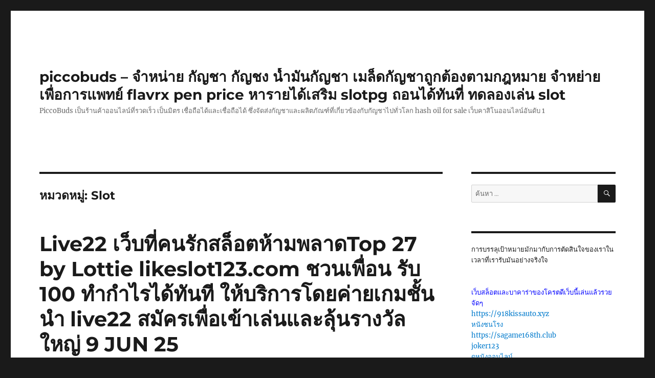

--- FILE ---
content_type: text/html; charset=UTF-8
request_url: https://www.piccosalesbuds.com/category/slot/
body_size: 35460
content:
<!DOCTYPE html>
<html lang="th" class="no-js">
<head>
	<meta charset="UTF-8">
	<meta name="viewport" content="width=device-width, initial-scale=1">
	<link rel="profile" href="https://gmpg.org/xfn/11">
		<script>(function(html){html.className = html.className.replace(/\bno-js\b/,'js')})(document.documentElement);</script>
<meta name='robots' content='index, follow, max-image-preview:large, max-snippet:-1, max-video-preview:-1' />

	<!-- This site is optimized with the Yoast SEO Premium plugin v19.2.1 (Yoast SEO v26.9-RC1) - https://yoast.com/product/yoast-seo-premium-wordpress/ -->
	<title>Slot Archives - piccobuds - จำหน่าย กัญชา กัญชง น้ำมันกัญชา เมล็ดกัญชาถูกต้องตามกฎหมาย จำหย่ายเพื่อการแพทย์ flavrx pen price หารายได้เสริม slotpg ถอนได้ทันที่ ทดลองเล่น slot</title>
	<link rel="canonical" href="https://www.piccosalesbuds.com/category/slot/" />
	<meta property="og:locale" content="th_TH" />
	<meta property="og:type" content="article" />
	<meta property="og:title" content="Slot Archives" />
	<meta property="og:url" content="https://www.piccosalesbuds.com/category/slot/" />
	<meta property="og:site_name" content="piccobuds - จำหน่าย กัญชา กัญชง น้ำมันกัญชา เมล็ดกัญชาถูกต้องตามกฎหมาย จำหย่ายเพื่อการแพทย์ flavrx pen price หารายได้เสริม slotpg ถอนได้ทันที่ ทดลองเล่น slot" />
	<meta name="twitter:card" content="summary_large_image" />
	<script type="application/ld+json" class="yoast-schema-graph">{"@context":"https://schema.org","@graph":[{"@type":"CollectionPage","@id":"https://www.piccosalesbuds.com/category/slot/","url":"https://www.piccosalesbuds.com/category/slot/","name":"Slot Archives - piccobuds - จำหน่าย กัญชา กัญชง น้ำมันกัญชา เมล็ดกัญชาถูกต้องตามกฎหมาย จำหย่ายเพื่อการแพทย์ flavrx pen price หารายได้เสริม slotpg ถอนได้ทันที่ ทดลองเล่น slot","isPartOf":{"@id":"https://www.piccosalesbuds.com/#website"},"breadcrumb":{"@id":"https://www.piccosalesbuds.com/category/slot/#breadcrumb"},"inLanguage":"th"},{"@type":"BreadcrumbList","@id":"https://www.piccosalesbuds.com/category/slot/#breadcrumb","itemListElement":[{"@type":"ListItem","position":1,"name":"Home","item":"https://www.piccosalesbuds.com/"},{"@type":"ListItem","position":2,"name":"Slot"}]},{"@type":"WebSite","@id":"https://www.piccosalesbuds.com/#website","url":"https://www.piccosalesbuds.com/","name":"piccobuds - จำหน่าย กัญชา กัญชง น้ำมันกัญชา เมล็ดกัญชาถูกต้องตามกฎหมาย จำหย่ายเพื่อการแพทย์ flavrx pen price หารายได้เสริม slotpg ถอนได้ทันที่ ทดลองเล่น slot","description":"PiccoBuds เป็นร้านค้าออนไลน์ที่รวดเร็ว เป็นมิตร เชื่อถือได้และเชื่อถือได้ ซึ่งจัดส่งกัญชาและผลิตภัณฑ์ที่เกี่ยวข้องกับกัญชาไปทั่วโลก hash oil for sale เว็บคาสิโนออนไลน์อันดับ 1","potentialAction":[{"@type":"SearchAction","target":{"@type":"EntryPoint","urlTemplate":"https://www.piccosalesbuds.com/?s={search_term_string}"},"query-input":{"@type":"PropertyValueSpecification","valueRequired":true,"valueName":"search_term_string"}}],"inLanguage":"th"}]}</script>
	<!-- / Yoast SEO Premium plugin. -->


<link rel="alternate" type="application/rss+xml" title="piccobuds  - จำหน่าย กัญชา กัญชง น้ำมันกัญชา เมล็ดกัญชาถูกต้องตามกฎหมาย จำหย่ายเพื่อการแพทย์ flavrx pen price หารายได้เสริม slotpg ถอนได้ทันที่ ทดลองเล่น slot &raquo; ฟีด" href="https://www.piccosalesbuds.com/feed/" />
<link rel="alternate" type="application/rss+xml" title="piccobuds  - จำหน่าย กัญชา กัญชง น้ำมันกัญชา เมล็ดกัญชาถูกต้องตามกฎหมาย จำหย่ายเพื่อการแพทย์ flavrx pen price หารายได้เสริม slotpg ถอนได้ทันที่ ทดลองเล่น slot &raquo; ฟีดความเห็น" href="https://www.piccosalesbuds.com/comments/feed/" />
<link rel="alternate" type="application/rss+xml" title="piccobuds  - จำหน่าย กัญชา กัญชง น้ำมันกัญชา เมล็ดกัญชาถูกต้องตามกฎหมาย จำหย่ายเพื่อการแพทย์ flavrx pen price หารายได้เสริม slotpg ถอนได้ทันที่ ทดลองเล่น slot &raquo; Slot ฟีดหมวดหมู่" href="https://www.piccosalesbuds.com/category/slot/feed/" />
<style id='wp-img-auto-sizes-contain-inline-css'>
img:is([sizes=auto i],[sizes^="auto," i]){contain-intrinsic-size:3000px 1500px}
/*# sourceURL=wp-img-auto-sizes-contain-inline-css */
</style>
<style id='wp-emoji-styles-inline-css'>

	img.wp-smiley, img.emoji {
		display: inline !important;
		border: none !important;
		box-shadow: none !important;
		height: 1em !important;
		width: 1em !important;
		margin: 0 0.07em !important;
		vertical-align: -0.1em !important;
		background: none !important;
		padding: 0 !important;
	}
/*# sourceURL=wp-emoji-styles-inline-css */
</style>
<style id='wp-block-library-inline-css'>
:root{--wp-block-synced-color:#7a00df;--wp-block-synced-color--rgb:122,0,223;--wp-bound-block-color:var(--wp-block-synced-color);--wp-editor-canvas-background:#ddd;--wp-admin-theme-color:#007cba;--wp-admin-theme-color--rgb:0,124,186;--wp-admin-theme-color-darker-10:#006ba1;--wp-admin-theme-color-darker-10--rgb:0,107,160.5;--wp-admin-theme-color-darker-20:#005a87;--wp-admin-theme-color-darker-20--rgb:0,90,135;--wp-admin-border-width-focus:2px}@media (min-resolution:192dpi){:root{--wp-admin-border-width-focus:1.5px}}.wp-element-button{cursor:pointer}:root .has-very-light-gray-background-color{background-color:#eee}:root .has-very-dark-gray-background-color{background-color:#313131}:root .has-very-light-gray-color{color:#eee}:root .has-very-dark-gray-color{color:#313131}:root .has-vivid-green-cyan-to-vivid-cyan-blue-gradient-background{background:linear-gradient(135deg,#00d084,#0693e3)}:root .has-purple-crush-gradient-background{background:linear-gradient(135deg,#34e2e4,#4721fb 50%,#ab1dfe)}:root .has-hazy-dawn-gradient-background{background:linear-gradient(135deg,#faaca8,#dad0ec)}:root .has-subdued-olive-gradient-background{background:linear-gradient(135deg,#fafae1,#67a671)}:root .has-atomic-cream-gradient-background{background:linear-gradient(135deg,#fdd79a,#004a59)}:root .has-nightshade-gradient-background{background:linear-gradient(135deg,#330968,#31cdcf)}:root .has-midnight-gradient-background{background:linear-gradient(135deg,#020381,#2874fc)}:root{--wp--preset--font-size--normal:16px;--wp--preset--font-size--huge:42px}.has-regular-font-size{font-size:1em}.has-larger-font-size{font-size:2.625em}.has-normal-font-size{font-size:var(--wp--preset--font-size--normal)}.has-huge-font-size{font-size:var(--wp--preset--font-size--huge)}.has-text-align-center{text-align:center}.has-text-align-left{text-align:left}.has-text-align-right{text-align:right}.has-fit-text{white-space:nowrap!important}#end-resizable-editor-section{display:none}.aligncenter{clear:both}.items-justified-left{justify-content:flex-start}.items-justified-center{justify-content:center}.items-justified-right{justify-content:flex-end}.items-justified-space-between{justify-content:space-between}.screen-reader-text{border:0;clip-path:inset(50%);height:1px;margin:-1px;overflow:hidden;padding:0;position:absolute;width:1px;word-wrap:normal!important}.screen-reader-text:focus{background-color:#ddd;clip-path:none;color:#444;display:block;font-size:1em;height:auto;left:5px;line-height:normal;padding:15px 23px 14px;text-decoration:none;top:5px;width:auto;z-index:100000}html :where(.has-border-color){border-style:solid}html :where([style*=border-top-color]){border-top-style:solid}html :where([style*=border-right-color]){border-right-style:solid}html :where([style*=border-bottom-color]){border-bottom-style:solid}html :where([style*=border-left-color]){border-left-style:solid}html :where([style*=border-width]){border-style:solid}html :where([style*=border-top-width]){border-top-style:solid}html :where([style*=border-right-width]){border-right-style:solid}html :where([style*=border-bottom-width]){border-bottom-style:solid}html :where([style*=border-left-width]){border-left-style:solid}html :where(img[class*=wp-image-]){height:auto;max-width:100%}:where(figure){margin:0 0 1em}html :where(.is-position-sticky){--wp-admin--admin-bar--position-offset:var(--wp-admin--admin-bar--height,0px)}@media screen and (max-width:600px){html :where(.is-position-sticky){--wp-admin--admin-bar--position-offset:0px}}

/*# sourceURL=wp-block-library-inline-css */
</style><style id='global-styles-inline-css'>
:root{--wp--preset--aspect-ratio--square: 1;--wp--preset--aspect-ratio--4-3: 4/3;--wp--preset--aspect-ratio--3-4: 3/4;--wp--preset--aspect-ratio--3-2: 3/2;--wp--preset--aspect-ratio--2-3: 2/3;--wp--preset--aspect-ratio--16-9: 16/9;--wp--preset--aspect-ratio--9-16: 9/16;--wp--preset--color--black: #000000;--wp--preset--color--cyan-bluish-gray: #abb8c3;--wp--preset--color--white: #fff;--wp--preset--color--pale-pink: #f78da7;--wp--preset--color--vivid-red: #cf2e2e;--wp--preset--color--luminous-vivid-orange: #ff6900;--wp--preset--color--luminous-vivid-amber: #fcb900;--wp--preset--color--light-green-cyan: #7bdcb5;--wp--preset--color--vivid-green-cyan: #00d084;--wp--preset--color--pale-cyan-blue: #8ed1fc;--wp--preset--color--vivid-cyan-blue: #0693e3;--wp--preset--color--vivid-purple: #9b51e0;--wp--preset--color--dark-gray: #1a1a1a;--wp--preset--color--medium-gray: #686868;--wp--preset--color--light-gray: #e5e5e5;--wp--preset--color--blue-gray: #4d545c;--wp--preset--color--bright-blue: #007acc;--wp--preset--color--light-blue: #9adffd;--wp--preset--color--dark-brown: #402b30;--wp--preset--color--medium-brown: #774e24;--wp--preset--color--dark-red: #640c1f;--wp--preset--color--bright-red: #ff675f;--wp--preset--color--yellow: #ffef8e;--wp--preset--gradient--vivid-cyan-blue-to-vivid-purple: linear-gradient(135deg,rgb(6,147,227) 0%,rgb(155,81,224) 100%);--wp--preset--gradient--light-green-cyan-to-vivid-green-cyan: linear-gradient(135deg,rgb(122,220,180) 0%,rgb(0,208,130) 100%);--wp--preset--gradient--luminous-vivid-amber-to-luminous-vivid-orange: linear-gradient(135deg,rgb(252,185,0) 0%,rgb(255,105,0) 100%);--wp--preset--gradient--luminous-vivid-orange-to-vivid-red: linear-gradient(135deg,rgb(255,105,0) 0%,rgb(207,46,46) 100%);--wp--preset--gradient--very-light-gray-to-cyan-bluish-gray: linear-gradient(135deg,rgb(238,238,238) 0%,rgb(169,184,195) 100%);--wp--preset--gradient--cool-to-warm-spectrum: linear-gradient(135deg,rgb(74,234,220) 0%,rgb(151,120,209) 20%,rgb(207,42,186) 40%,rgb(238,44,130) 60%,rgb(251,105,98) 80%,rgb(254,248,76) 100%);--wp--preset--gradient--blush-light-purple: linear-gradient(135deg,rgb(255,206,236) 0%,rgb(152,150,240) 100%);--wp--preset--gradient--blush-bordeaux: linear-gradient(135deg,rgb(254,205,165) 0%,rgb(254,45,45) 50%,rgb(107,0,62) 100%);--wp--preset--gradient--luminous-dusk: linear-gradient(135deg,rgb(255,203,112) 0%,rgb(199,81,192) 50%,rgb(65,88,208) 100%);--wp--preset--gradient--pale-ocean: linear-gradient(135deg,rgb(255,245,203) 0%,rgb(182,227,212) 50%,rgb(51,167,181) 100%);--wp--preset--gradient--electric-grass: linear-gradient(135deg,rgb(202,248,128) 0%,rgb(113,206,126) 100%);--wp--preset--gradient--midnight: linear-gradient(135deg,rgb(2,3,129) 0%,rgb(40,116,252) 100%);--wp--preset--font-size--small: 13px;--wp--preset--font-size--medium: 20px;--wp--preset--font-size--large: 36px;--wp--preset--font-size--x-large: 42px;--wp--preset--spacing--20: 0.44rem;--wp--preset--spacing--30: 0.67rem;--wp--preset--spacing--40: 1rem;--wp--preset--spacing--50: 1.5rem;--wp--preset--spacing--60: 2.25rem;--wp--preset--spacing--70: 3.38rem;--wp--preset--spacing--80: 5.06rem;--wp--preset--shadow--natural: 6px 6px 9px rgba(0, 0, 0, 0.2);--wp--preset--shadow--deep: 12px 12px 50px rgba(0, 0, 0, 0.4);--wp--preset--shadow--sharp: 6px 6px 0px rgba(0, 0, 0, 0.2);--wp--preset--shadow--outlined: 6px 6px 0px -3px rgb(255, 255, 255), 6px 6px rgb(0, 0, 0);--wp--preset--shadow--crisp: 6px 6px 0px rgb(0, 0, 0);}:where(.is-layout-flex){gap: 0.5em;}:where(.is-layout-grid){gap: 0.5em;}body .is-layout-flex{display: flex;}.is-layout-flex{flex-wrap: wrap;align-items: center;}.is-layout-flex > :is(*, div){margin: 0;}body .is-layout-grid{display: grid;}.is-layout-grid > :is(*, div){margin: 0;}:where(.wp-block-columns.is-layout-flex){gap: 2em;}:where(.wp-block-columns.is-layout-grid){gap: 2em;}:where(.wp-block-post-template.is-layout-flex){gap: 1.25em;}:where(.wp-block-post-template.is-layout-grid){gap: 1.25em;}.has-black-color{color: var(--wp--preset--color--black) !important;}.has-cyan-bluish-gray-color{color: var(--wp--preset--color--cyan-bluish-gray) !important;}.has-white-color{color: var(--wp--preset--color--white) !important;}.has-pale-pink-color{color: var(--wp--preset--color--pale-pink) !important;}.has-vivid-red-color{color: var(--wp--preset--color--vivid-red) !important;}.has-luminous-vivid-orange-color{color: var(--wp--preset--color--luminous-vivid-orange) !important;}.has-luminous-vivid-amber-color{color: var(--wp--preset--color--luminous-vivid-amber) !important;}.has-light-green-cyan-color{color: var(--wp--preset--color--light-green-cyan) !important;}.has-vivid-green-cyan-color{color: var(--wp--preset--color--vivid-green-cyan) !important;}.has-pale-cyan-blue-color{color: var(--wp--preset--color--pale-cyan-blue) !important;}.has-vivid-cyan-blue-color{color: var(--wp--preset--color--vivid-cyan-blue) !important;}.has-vivid-purple-color{color: var(--wp--preset--color--vivid-purple) !important;}.has-black-background-color{background-color: var(--wp--preset--color--black) !important;}.has-cyan-bluish-gray-background-color{background-color: var(--wp--preset--color--cyan-bluish-gray) !important;}.has-white-background-color{background-color: var(--wp--preset--color--white) !important;}.has-pale-pink-background-color{background-color: var(--wp--preset--color--pale-pink) !important;}.has-vivid-red-background-color{background-color: var(--wp--preset--color--vivid-red) !important;}.has-luminous-vivid-orange-background-color{background-color: var(--wp--preset--color--luminous-vivid-orange) !important;}.has-luminous-vivid-amber-background-color{background-color: var(--wp--preset--color--luminous-vivid-amber) !important;}.has-light-green-cyan-background-color{background-color: var(--wp--preset--color--light-green-cyan) !important;}.has-vivid-green-cyan-background-color{background-color: var(--wp--preset--color--vivid-green-cyan) !important;}.has-pale-cyan-blue-background-color{background-color: var(--wp--preset--color--pale-cyan-blue) !important;}.has-vivid-cyan-blue-background-color{background-color: var(--wp--preset--color--vivid-cyan-blue) !important;}.has-vivid-purple-background-color{background-color: var(--wp--preset--color--vivid-purple) !important;}.has-black-border-color{border-color: var(--wp--preset--color--black) !important;}.has-cyan-bluish-gray-border-color{border-color: var(--wp--preset--color--cyan-bluish-gray) !important;}.has-white-border-color{border-color: var(--wp--preset--color--white) !important;}.has-pale-pink-border-color{border-color: var(--wp--preset--color--pale-pink) !important;}.has-vivid-red-border-color{border-color: var(--wp--preset--color--vivid-red) !important;}.has-luminous-vivid-orange-border-color{border-color: var(--wp--preset--color--luminous-vivid-orange) !important;}.has-luminous-vivid-amber-border-color{border-color: var(--wp--preset--color--luminous-vivid-amber) !important;}.has-light-green-cyan-border-color{border-color: var(--wp--preset--color--light-green-cyan) !important;}.has-vivid-green-cyan-border-color{border-color: var(--wp--preset--color--vivid-green-cyan) !important;}.has-pale-cyan-blue-border-color{border-color: var(--wp--preset--color--pale-cyan-blue) !important;}.has-vivid-cyan-blue-border-color{border-color: var(--wp--preset--color--vivid-cyan-blue) !important;}.has-vivid-purple-border-color{border-color: var(--wp--preset--color--vivid-purple) !important;}.has-vivid-cyan-blue-to-vivid-purple-gradient-background{background: var(--wp--preset--gradient--vivid-cyan-blue-to-vivid-purple) !important;}.has-light-green-cyan-to-vivid-green-cyan-gradient-background{background: var(--wp--preset--gradient--light-green-cyan-to-vivid-green-cyan) !important;}.has-luminous-vivid-amber-to-luminous-vivid-orange-gradient-background{background: var(--wp--preset--gradient--luminous-vivid-amber-to-luminous-vivid-orange) !important;}.has-luminous-vivid-orange-to-vivid-red-gradient-background{background: var(--wp--preset--gradient--luminous-vivid-orange-to-vivid-red) !important;}.has-very-light-gray-to-cyan-bluish-gray-gradient-background{background: var(--wp--preset--gradient--very-light-gray-to-cyan-bluish-gray) !important;}.has-cool-to-warm-spectrum-gradient-background{background: var(--wp--preset--gradient--cool-to-warm-spectrum) !important;}.has-blush-light-purple-gradient-background{background: var(--wp--preset--gradient--blush-light-purple) !important;}.has-blush-bordeaux-gradient-background{background: var(--wp--preset--gradient--blush-bordeaux) !important;}.has-luminous-dusk-gradient-background{background: var(--wp--preset--gradient--luminous-dusk) !important;}.has-pale-ocean-gradient-background{background: var(--wp--preset--gradient--pale-ocean) !important;}.has-electric-grass-gradient-background{background: var(--wp--preset--gradient--electric-grass) !important;}.has-midnight-gradient-background{background: var(--wp--preset--gradient--midnight) !important;}.has-small-font-size{font-size: var(--wp--preset--font-size--small) !important;}.has-medium-font-size{font-size: var(--wp--preset--font-size--medium) !important;}.has-large-font-size{font-size: var(--wp--preset--font-size--large) !important;}.has-x-large-font-size{font-size: var(--wp--preset--font-size--x-large) !important;}
/*# sourceURL=global-styles-inline-css */
</style>

<style id='classic-theme-styles-inline-css'>
/*! This file is auto-generated */
.wp-block-button__link{color:#fff;background-color:#32373c;border-radius:9999px;box-shadow:none;text-decoration:none;padding:calc(.667em + 2px) calc(1.333em + 2px);font-size:1.125em}.wp-block-file__button{background:#32373c;color:#fff;text-decoration:none}
/*# sourceURL=/wp-includes/css/classic-themes.min.css */
</style>
<link rel='stylesheet' id='dashicons-css' href='https://www.piccosalesbuds.com/wp-includes/css/dashicons.min.css?ver=6.9' media='all' />
<link rel='stylesheet' id='admin-bar-css' href='https://www.piccosalesbuds.com/wp-includes/css/admin-bar.min.css?ver=6.9' media='all' />
<style id='admin-bar-inline-css'>

    /* Hide CanvasJS credits for P404 charts specifically */
    #p404RedirectChart .canvasjs-chart-credit {
        display: none !important;
    }
    
    #p404RedirectChart canvas {
        border-radius: 6px;
    }

    .p404-redirect-adminbar-weekly-title {
        font-weight: bold;
        font-size: 14px;
        color: #fff;
        margin-bottom: 6px;
    }

    #wpadminbar #wp-admin-bar-p404_free_top_button .ab-icon:before {
        content: "\f103";
        color: #dc3545;
        top: 3px;
    }
    
    #wp-admin-bar-p404_free_top_button .ab-item {
        min-width: 80px !important;
        padding: 0px !important;
    }
    
    /* Ensure proper positioning and z-index for P404 dropdown */
    .p404-redirect-adminbar-dropdown-wrap { 
        min-width: 0; 
        padding: 0;
        position: static !important;
    }
    
    #wpadminbar #wp-admin-bar-p404_free_top_button_dropdown {
        position: static !important;
    }
    
    #wpadminbar #wp-admin-bar-p404_free_top_button_dropdown .ab-item {
        padding: 0 !important;
        margin: 0 !important;
    }
    
    .p404-redirect-dropdown-container {
        min-width: 340px;
        padding: 18px 18px 12px 18px;
        background: #23282d !important;
        color: #fff;
        border-radius: 12px;
        box-shadow: 0 8px 32px rgba(0,0,0,0.25);
        margin-top: 10px;
        position: relative !important;
        z-index: 999999 !important;
        display: block !important;
        border: 1px solid #444;
    }
    
    /* Ensure P404 dropdown appears on hover */
    #wpadminbar #wp-admin-bar-p404_free_top_button .p404-redirect-dropdown-container { 
        display: none !important;
    }
    
    #wpadminbar #wp-admin-bar-p404_free_top_button:hover .p404-redirect-dropdown-container { 
        display: block !important;
    }
    
    #wpadminbar #wp-admin-bar-p404_free_top_button:hover #wp-admin-bar-p404_free_top_button_dropdown .p404-redirect-dropdown-container {
        display: block !important;
    }
    
    .p404-redirect-card {
        background: #2c3338;
        border-radius: 8px;
        padding: 18px 18px 12px 18px;
        box-shadow: 0 2px 8px rgba(0,0,0,0.07);
        display: flex;
        flex-direction: column;
        align-items: flex-start;
        border: 1px solid #444;
    }
    
    .p404-redirect-btn {
        display: inline-block;
        background: #dc3545;
        color: #fff !important;
        font-weight: bold;
        padding: 5px 22px;
        border-radius: 8px;
        text-decoration: none;
        font-size: 17px;
        transition: background 0.2s, box-shadow 0.2s;
        margin-top: 8px;
        box-shadow: 0 2px 8px rgba(220,53,69,0.15);
        text-align: center;
        line-height: 1.6;
    }
    
    .p404-redirect-btn:hover {
        background: #c82333;
        color: #fff !important;
        box-shadow: 0 4px 16px rgba(220,53,69,0.25);
    }
    
    /* Prevent conflicts with other admin bar dropdowns */
    #wpadminbar .ab-top-menu > li:hover > .ab-item,
    #wpadminbar .ab-top-menu > li.hover > .ab-item {
        z-index: auto;
    }
    
    #wpadminbar #wp-admin-bar-p404_free_top_button:hover > .ab-item {
        z-index: 999998 !important;
    }
    
/*# sourceURL=admin-bar-inline-css */
</style>
<link rel='stylesheet' id='contact-form-7-css' href='https://www.piccosalesbuds.com/wp-content/plugins/contact-form-7/includes/css/styles.css?ver=6.1.4' media='all' />
<link rel='stylesheet' id='PageBuilderSandwich-css' href='https://www.piccosalesbuds.com/wp-content/plugins/page-builder-sandwich/page_builder_sandwich/css/style.min.css?ver=5.1.0' media='all' />
<link rel='stylesheet' id='tranzly-css' href='https://www.piccosalesbuds.com/wp-content/plugins/tranzly/includes/assets/css/tranzly.css?ver=2.0.0' media='all' />
<link rel='stylesheet' id='wp-show-posts-css' href='https://www.piccosalesbuds.com/wp-content/plugins/wp-show-posts/css/wp-show-posts-min.css?ver=1.1.6' media='all' />
<link rel='stylesheet' id='twentysixteen-fonts-css' href='https://www.piccosalesbuds.com/wp-content/themes/twentysixteen/fonts/merriweather-plus-montserrat-plus-inconsolata.css?ver=20230328' media='all' />
<link rel='stylesheet' id='genericons-css' href='https://www.piccosalesbuds.com/wp-content/themes/twentysixteen/genericons/genericons.css?ver=20201208' media='all' />
<link rel='stylesheet' id='twentysixteen-style-css' href='https://www.piccosalesbuds.com/wp-content/themes/twentysixteen/style.css?ver=20230328' media='all' />
<link rel='stylesheet' id='twentysixteen-block-style-css' href='https://www.piccosalesbuds.com/wp-content/themes/twentysixteen/css/blocks.css?ver=20230206' media='all' />
<script id="PageBuilderSandwich-js-extra">
var pbsFrontendParams = {"theme_name":"twenty-sixteen","map_api_key":""};
//# sourceURL=PageBuilderSandwich-js-extra
</script>
<script src="https://www.piccosalesbuds.com/wp-content/plugins/page-builder-sandwich/page_builder_sandwich/js/min/frontend-min.js?ver=5.1.0" id="PageBuilderSandwich-js"></script>
<script src="https://www.piccosalesbuds.com/wp-includes/js/jquery/jquery.min.js?ver=3.7.1" id="jquery-core-js"></script>
<script src="https://www.piccosalesbuds.com/wp-includes/js/jquery/jquery-migrate.min.js?ver=3.4.1" id="jquery-migrate-js"></script>
<script id="tranzly-js-extra">
var tranzly_plugin_vars = {"ajaxurl":"https://www.piccosalesbuds.com/wp-admin/admin-ajax.php","plugin_url":"https://www.piccosalesbuds.com/wp-content/plugins/tranzly/includes/","site_url":"https://www.piccosalesbuds.com"};
//# sourceURL=tranzly-js-extra
</script>
<script src="https://www.piccosalesbuds.com/wp-content/plugins/tranzly/includes/assets/js/tranzly.js?ver=2.0.0" id="tranzly-js"></script>
<link rel="https://api.w.org/" href="https://www.piccosalesbuds.com/wp-json/" /><link rel="alternate" title="JSON" type="application/json" href="https://www.piccosalesbuds.com/wp-json/wp/v2/categories/22" /><link rel="EditURI" type="application/rsd+xml" title="RSD" href="https://www.piccosalesbuds.com/xmlrpc.php?rsd" />
<meta name="generator" content="WordPress 6.9" />
<style>.recentcomments a{display:inline !important;padding:0 !important;margin:0 !important;}</style></head>

<body class="archive category category-slot category-22 wp-embed-responsive wp-theme-twentysixteen hfeed">
<div id="page" class="site">
	<div class="site-inner">
		<a class="skip-link screen-reader-text" href="#content">
			ข้ามไปยังบทความ		</a>

		<header id="masthead" class="site-header">
			<div class="site-header-main">
				<div class="site-branding">
					
											<p class="site-title"><a href="https://www.piccosalesbuds.com/" rel="home">piccobuds  &#8211; จำหน่าย กัญชา กัญชง น้ำมันกัญชา เมล็ดกัญชาถูกต้องตามกฎหมาย จำหย่ายเพื่อการแพทย์ flavrx pen price หารายได้เสริม slotpg ถอนได้ทันที่ ทดลองเล่น slot</a></p>
												<p class="site-description">PiccoBuds เป็นร้านค้าออนไลน์ที่รวดเร็ว เป็นมิตร เชื่อถือได้และเชื่อถือได้ ซึ่งจัดส่งกัญชาและผลิตภัณฑ์ที่เกี่ยวข้องกับกัญชาไปทั่วโลก hash oil for sale เว็บคาสิโนออนไลน์อันดับ 1</p>
									</div><!-- .site-branding -->

							</div><!-- .site-header-main -->

					</header><!-- .site-header -->

		<div id="content" class="site-content">

	<div id="primary" class="content-area">
		<main id="main" class="site-main">

		
			<header class="page-header">
				<h1 class="page-title">หมวดหมู่: <span>Slot</span></h1>			</header><!-- .page-header -->

			
<article id="post-861" class="post-861 post type-post status-publish format-standard hentry category-slot tag-live22">
	<header class="entry-header">
		
		<h2 class="entry-title"><a href="https://www.piccosalesbuds.com/live22-%e0%b9%80%e0%b8%a7%e0%b9%87%e0%b8%9a%e0%b8%97%e0%b8%b5%e0%b9%88%e0%b8%84%e0%b8%99%e0%b8%a3%e0%b8%b1%e0%b8%81%e0%b8%aa%e0%b8%a5%e0%b9%87%e0%b8%ad%e0%b8%95%e0%b8%ab%e0%b9%89%e0%b8%b2%e0%b8%a1/" rel="bookmark">Live22 เว็บที่คนรักสล็อตห้ามพลาดTop 27 by Lottie likeslot123.com ชวนเพื่อน รับ 100 ทำกำไรได้ทันที ให้บริการโดยค่ายเกมชั้นนำ live22 สมัครเพื่อเข้าเล่นและลุ้นรางวัลใหญ่ 9 JUN 25</a></h2>	</header><!-- .entry-header -->

	
	
	<div class="entry-content">
		<div class="pbs-main-wrapper"><p><img decoding="async" src="https://likeslot123.com/wp-content/uploads/2022/02/Pro3.jpg" style="max-width:420px;float:left;padding:10px 10px 10px 0px;border:0px;"/>ขวัญใจนักปั่นสล็อตแบบใหม่ สล็อต สล็อตเว็บไซต์ตรงไม่ผ่านเอเย่นต์ API สุดยอดที่ดีที่สุด สมัครสมาชิกใหม่ได้เลย!</p>
<p>ขวัญใจนักปั่นสล็อตตัวจริงต้อง สล็อต สล็อตเว็บตรงไม่ผ่านเอเย่นต์ API สุดยอดที่ดีเยี่ยมที่สุดจากค่ายเกมชั้นนำเพียบ! บอกเลยว่า คุณจะหาเว็บตรงไม่ผ่านเอเย่นต์ที่ตอบโจทย์แล้วก็เหมาะสมที่สุดขนาดนี้มิได้อีกแล้ว พวกเราเป็นเว็บตรงที่มีความน่าไว้วางใจรวมทั้งความปลอดภัยสูง ปากทางเข้าหาง่าย มีฐานสมาชิกมาก มีเกมให้เลือกเล่นมากกว่า 2,000 เกม เล่นผ่านเว็บได้ในทันที</p>
<p><img decoding="async" src="https://likeslot123.com/wp-content/uploads/2022/12/Popup-1.png" style="max-width:400px;float:left;padding:10px 10px 10px 0px;border:0px;"/>มิได้มีแค่เกมจาก live22 ด้วยครับ ยังมีเกมสล็อตอื่นๆอีกเพียบ สนุกกับเกมเดิมพันได้ตามอยาก ฝากถอนไม่มีกั๊ก ไม่มีขั้นต่ำในการฝากถอน บอกเลยว่า นี่แหละขอรับเป็นเว็บไซต์ตรงขวัญใจนักปั่นสล็อตรุ่นใหม่ตัวจริง มาลองกันได้เลย!</p>
<p>สล็อต เพราะอะไรสายปั่นสล็อตมืออาชีพถึงเลือกใช้บริการกับพวกเรา!</p>
<p>บอกเลยว่าเว็บสล็อตของเราถือเป็นเว็บที่สายปั่นสล็อตมือโปรเลือกใช้บริการมากที่สุดขณะนี้เลยครับผม ด้วยเหตุว่าเว็บตรงของพวกเรา live22 นั้นตอบโจทย์ความต้องการของนักเดิมพันมือโปรได้แบบครบวงจรที่สุด เล่นเว็บไซต์นี้เว็บเดียว ไม่ต้องเปลี่ยนเว็บไซต์อื่นให้ยุ่งยาก ได้ครบทุกๆอย่างที่อยากได้แน่นอนครับ ซึ่งการเลือกใช้บริการกับเว็บไซต์ตรงแท้ 100% นั้น มาพร้อมข้อดีเยอะแยะมากมาย และก็นี่คือเหตุผลที่นักปั่นสล็อตออนไลน์มือโปรเลือกใช้บริการกับพวกเรา มาดูกันเลย! เลทโก!</p>
<p>• เกมเดิมพันที่มากกว่า: แน่ๆขอรับว่า เว็บไซต์ของเรามิได้เปิดให้บริการแต่เกมสล็อตแค่นั้น ยังมีเกมเดิมพันอื่นอีกเยอะมากจำนวนมากให้ท่านได้เลือกเล่น เพราะฉะนั้น ถ้าเกิดคุณเลือกใช้บริการกับเรา ก็มีเกมพนันครบวงจรเลยล่ะครับผม</p>
<p>• ความมีประสิทธิภาพของเซิร์ฟเวอร์: ระบบของเรานั้นวางแบบมาให้สามารถรองรับการใช้งานของผู้เล่นจำนวนไม่น้อยๆพร้อมได้แบบชิวๆแม้ว่าจะเล่นในช่วงที่คนหนาแน่นแต่ว่าก็ไม่กระเด้ง กระตุก หรือหลุดอย่างแน่แท้นะครับ</p>
<p>• ฟีเจอร์โบนัสเยอะมาก: ด้วยความที่เรามีเกมสล็อตบนเว็บมาก ก็ทำให้มีฟีเจอร์โบนัสเกมมีความมากมายหลากหลาย มืออาชีพโดยมากก็จะเลือกเกมที่เหมาะสม เลือกเกม live22 ที่มีฟีพบร์โบนัสที่อยากได้มากขึ้นนั่นเองครับ</p>
<p>• รองรับการเล่นผ่านมือถือเต็มระบบ: อินเทอร์เฟซแล้วก็การควบคุมเกมผ่านหน้าจอมือถือของเรานั้น ถูกดีไซน์และก็แก้ไขให้ใช้งานผ่านจอมือถือได้ง่ายขึ้น ซึ่งคุณสามารถเลือกได้เลยว่า จะใช้งานแบบแนวดิ่งหรือแนวยาว</p>
<p>• โปรโมชั่นแล้วก็กิจกรรมยอดเยี่ยม: มั่นใจเลยขอรับว่า เพียงแค่เลือกใช้บริการกับเรา คุณก็จะได้รับสิทธิพิเศษดีๆมากมายก่ายกองจากโปรโมชั่นและก็กิจกรรมที่เหมาะสมที่สุด live22 เครดิตฟรี รับยอดเสีย หรือรับค่าคอมก็ทำเป็นแบบง่ายๆสบายที่สุดแล้วล่ะครับผม</p>
<p>วิธีตั้งงบสำหรับการเล่น live22 แบบง่ายๆทำเงินได้จริง!</p>
<p>มานะครับทุกคน! มาลองตั้งงบสำหรับการเล่น slot กันเหอะ! การเล่นสล็อตออนไลน์นั้น ไม่ว่าใครก็เล่นได้แน่นอน แม้กระนั้นการเล่นแล้วทำกำไรได้ บางทีก็อาจจะไม่ใช่เรื่องที่ทุกคนจะทำได้ ฐานรากในการทำกำไรของเกม สล็อต ที่ยอดเยี่ยมก็คือ การตั้งงบในการเล่นนี่แหละขอรับ การตั้งงบประมาณในการเล่นจะช่วยทำให้คุณควบคุมงบประมาณได้ดิบได้ดีขึ้น กำหนดแผนการเล่น รวมถึงวางแผนใช้เงินสำหรับการเล่นได้ดีขึ้นอีกด้วย ฉะนั้น ในพาร์ทนี้ พวกเราจะพาคุณมาดูเลยว่า มีวิธีตั้งงบเล่นสล็อตแบบไหนบ้าง เลทโก!</p>
<p>• ระบุทุนหลักต่อวัน: การกำหนดทุนหลักต่อวันนั้น จะช่วยให้คุณเล่นสล็อตได้นานขึ้น และไม่กระทบกับค่าครองชีพ</p>
<p>ในชีวิตประจำวันของคุณ คุณอาจจะตั้งทุนหลักต่อสัปดาห์ก็ได้เช่นกัน เพื่อให้ควบคุมงบสำหรับการเล่นก้าวหน้าขึ้นขอรับ</p>
<p>• แบ่งทุนสำรอง:  <a href="https://pgslot.trade/pgslot-website%E0%B8%9D%E0%B8%B2%E0%B8%81-50-%E0%B8%A3%E0%B8%B1%E0%B8%9A-150-%E0%B8%9E%E0%B8%99%E0%B8%B1%E0%B8%99%E0%B8%AD%E0%B8%AD%E0%B8%99%E0%B9%84%E0%B8%A5%E0%B8%99%E0%B9%8C%E0%B9%80%E0%B8%A7/">สล็อต</a> การแบ่งทุนที่มีออกเป็น 2 กองร่วมกัน อาทิเช่น 70% สำหรับเล่น slot จริง และ 30% เป็นทุนสำรองในการเล่นเกมใหม่โดยไม่กระทบกับทุนหลัก มันก็จะช่วยเพิ่มตัวเลือกสำหรับเพื่อการมองหาเกมที่เหมาะสมได้มากขึ้นด้วย</p>
<p>• วางเป้าให้กระจ่าง: ไม่ว่าจะเป็นการได้กำไรหรือขาดทุน คุณก็ต้องกำหนดเป้าหมายให้เด่นชัดเอาไว้ขอรับ มันจะช่วยให้คุณเล่นอย่างมีวินัยมากเพิ่มขึ้น ไม่เล่นเกินกว่าที่ตั้งจิตใจเอาไว้ ถ้าเกิดได้กำไรหรือขาดทุนเกินที่ตั้งเอาไว้ก็จำเป็นต้องเลิกโดยทันที</p>
<p>• ทวนผลลัพธ์เสมอ: สล็อต การทบทวนผลสรุปสำหรับเพื่อการเล่นเป็นรายสัปดาห์จะช่วยทำให้คุณแลเห็นภาพรวมของการเล่นสล็อตในแต่ละสัปดาห์ได้ดิบได้ดีขึ้น ถ้าหากมีการขาดทุนก็จะได้ปรับกลยุทธ์เล่นที่เหมาะสมและดีขึ้นได้นั่นเองครับผม</p>
<p>มือโปรเลือก <a href="https://likeslot123.com/">live22</a> แล้วในช่วงเวลานี้! คุณล่ะเลือกรึยัง? มาลงทะเบียนสมัครสมาชิกใหม่ฟรี รับเครดิตฟรีได้อีกมากมาย สมัครเลย!</p>
<p>มืออาชีพเลือกเรา live22 กันแล้ว คุณล่ะครับ พร้อมจะเลือกใช้บริการกับเรารึยัง? คุณจะมองเห็นได้เลยครับผมว่า</p>
<p>การเลือกใช้บริการกับเรานั้นเป็นสิ่งที่นักเดิมพันมืออาชีพเยอะมากต่างบอกเหตุผลเลยว่า นี่เป็นเว็บไซต์ตรงที่มีความพร้อมเพรียง</p>
<p>ในทุกด้านเยอะที่สุดเลยก็ว่าได้ มีเกมเดิมพันแบบครบๆมีความเสถียรแล้วก็ไม่เป็นอันตราย เล่น slot ผ่านมือถือได้ง่าย สิทธิพิเศษยอดเยี่ยมในช่วงเวลานี้อีกด้วย ซึ่งคุณสามารถใช้แนวทางการตั้งงบให้สมควรแล้วมาได้กำไรได้ง่ายแน่นอน เพราะฉะนั้น ถ้าหากคุณต้องการเอนหน้าจอยราวกับมือโปรของพวกเราล่ะก็ มาสมัครเป็นสมาชิกใหม่ได้แล้ววันนี้ ลงทะเบียนสมัครสมาชิกใหม่ฟรี สมัครเลย!</p>
<p>เกมสล็อต slot Likeslot123.com 25 กรกฎาคม 68 Lottie ยืน 1 เรื่องเกมสล็อต live22แตกทุกชั่วโมง Top 67</p>
<p>ขอขอบคุณ Ref. <a href="https://likeslot123.com/">สล็อต</a></p>
<p><a href="https://bit.ly/likeslot123">https://bit.ly/likeslot123</a></p>
<p><a href="https://rebrand.ly/likeslot123">https://rebrand.ly/likeslot123</a></p>
<p><a href="https://cutly.info/likeslot123">https://cutly.info/likeslot123</a></p>
<p><a href="https://wow.in.th/likeslot123">https://wow.in.th/likeslot123</a></p>
<p><a href="https://shorturl.asia/guNtL">https://shorturl.asia/guNtL</a></p>
<p><a href="https://cutt.ly/mrE4lKgb">https://cutt.ly/mrE4lKgb</a></p>
<p><a href="https://t.co/k60Mn0koGS">https://t.co/k60Mn0koGS</a><img decoding="async" src="https://likeslot123.com/wp-content/themes/theme-activity-one/assets/img/22.png" style="max-width:400px;float:left;padding:10px 10px 10px 0px;border:0px;"/><iframe width="640" height="360" src="//www.youtube.com/embed/w_u-Nn1h_Lc" frameborder="0" allowfullscreen style="float:right;padding:10px 0px 10px 10px;border:0px;"></iframe></p>
</div>&hellip;	</div><!-- .entry-content -->

	<footer class="entry-footer">
		<span class="byline"><span class="author vcard"><img alt='' src='https://secure.gravatar.com/avatar/f4a12714e7cd92b93210735c3ec78bc1b66f3db1ebbabf3e45171dd2fde51d91?s=49&#038;d=wavatar&#038;r=x' srcset='https://secure.gravatar.com/avatar/f4a12714e7cd92b93210735c3ec78bc1b66f3db1ebbabf3e45171dd2fde51d91?s=98&#038;d=wavatar&#038;r=x 2x' class='avatar avatar-49 photo' height='49' width='49' decoding='async'/><span class="screen-reader-text">ผู้เขียน </span> <a class="url fn n" href="https://www.piccosalesbuds.com/author/arthurdiaz/">Arthur Diaz</a></span></span><span class="posted-on"><span class="screen-reader-text">เขียนเมื่อ </span><a href="https://www.piccosalesbuds.com/live22-%e0%b9%80%e0%b8%a7%e0%b9%87%e0%b8%9a%e0%b8%97%e0%b8%b5%e0%b9%88%e0%b8%84%e0%b8%99%e0%b8%a3%e0%b8%b1%e0%b8%81%e0%b8%aa%e0%b8%a5%e0%b9%87%e0%b8%ad%e0%b8%95%e0%b8%ab%e0%b9%89%e0%b8%b2%e0%b8%a1/" rel="bookmark"><time class="entry-date published updated" datetime="2025-06-25T20:05:51+07:00">25 มิถุนายน 2025</time></a></span><span class="cat-links"><span class="screen-reader-text">หมวดหมู่ </span><a href="https://www.piccosalesbuds.com/category/slot/" rel="category tag">Slot</a></span><span class="tags-links"><span class="screen-reader-text">ป้ายกำกับ </span><a href="https://www.piccosalesbuds.com/tag/live22/" rel="tag">live22</a></span>			</footer><!-- .entry-footer -->
</article><!-- #post-861 -->

<article id="post-231" class="post-231 post type-post status-publish format-standard hentry category-slot tag-pg-slot tag-pgslot tag-pg">
	<header class="entry-header">
		
		<h2 class="entry-title"><a href="https://www.piccosalesbuds.com/pgslot-%e0%b9%81%e0%b8%88%e0%b8%81%e0%b8%84%e0%b8%a7%e0%b8%b2%e0%b8%a1%e0%b8%aa%e0%b8%99%e0%b8%b8%e0%b8%81%e0%b8%aa%e0%b8%99%e0%b8%b2%e0%b8%99%e0%b8%81%e0%b8%b1%e0%b8%9a%e0%b9%80%e0%b8%a7%e0%b9%87/" rel="bookmark">pgslot แจกความสนุกสนานกับเว็บตรง สล็อตpg จัดเต็มกำไรสูง ได้เป็นล้าน</a></h2>	</header><!-- .entry-header -->

	
	
	<div class="entry-content">
		<div class="pbs-main-wrapper"><p><img decoding="async" alt="" src="https://sv1.picz.in.th/images/2023/07/21/MbE7aR.png" style="float:left; height:213px; margin:10px; width:300px" /></p>
<p><strong><a href="https://www.pg-slot.cc/">pgslot</a></strong> เพลินกับ สล็อตpg ที่จัดเต็มผลกำไรสูง และเป็นอีกหนึ่งกระบวนการทำเงินยอดนิยม ที่มีความมากมายหลากหลาย ในด้านการยินยอมรับ ในช่วงปัจจุบันมีเกมการเดิมพันที่มากมาย หลากหลายชนิด สร้างความแตกต่าง พร้อมความสนุกสนานร่าเริงตื่นเต้น เร้าใจ บวกกับเงินรางวัลที่โคตรคุ้ม พร้อมการลงทุน โดยตรงแบบไม่ผ่านเอเย่นต์ รองรับในสิ่งที่ต้องการได้ อย่างแท้จริง เต็มไปด้วยคุณภาพได้ อย่างเต็มที่ โด่งดังโด่งดัง ในขณะนี้ และก็พร้อมเปิดประสบการณ์ใหม่ที่ดีได้จริง</p>
<p>กับเทคโนโลยี พิเศษ กำไรสูง จัดเต็มสล็อต</p>
<p>สนุก สุด เบิกบาน ที่มากับ สล็อตpg เทคโนโลยีที่มีความล้ำยุค ระบบฝาก ถอนง่าย เร็ว ฉับไว ทันใจ โดนใจทุนน้อยก็เล่นได้ เอาใจ จัดเต็มได้เลย โดยที่ไม่ต้องเลือกที่ไหนไกล บันเทิงใจได้อย่างไม่ยากเย็นได้ไม่รู้จักลืมกับ สล็อต เว็บไซต์ตรง จัดเต็ม ผลกำไรสูง พร้อมให้คุณได้ร่วมสนุกสนานลุ้นคุ้ม ได้ทุนที่สุด ผลตอบแทนดีไม่พลาดโอกาสที่ดี ในการทำเงินอย่างไม่ต้องสงสัย สนุกสนานกับตัวเกมที่ง่าย รวมทั้งสมควร สำหรับในการลงทุนได้อย่างต่อเนื่อง</p>
<p>ให้คุณได้มากกว่า 10000 เกมที่มาพร้อมทั้ง ความยอดเยี่ยม ต่อสาระสำคัญ ในด้านการให้บริการ แล้วก็ยังมีความเด่น ตื่นเต้น ตื่นเต้น พบจบในเว็บเดียวไม่ว่า จะลงทุนในแบบไหนก็ตาม คุณก็สามารถที่จะทำเงินกับส่วนเหล่านี้ ได้โดยตลอด ซึ่งสามารถทำเงินได้ ถือได้ว่าแหล่ง รวมแนวทางการทำเงิน ที่มีความยอดเยี่ยมสูง เป็นตัวเลือกที่ดีในอินเทอร์เน็ต ที่สนุกสนานกับการเล่น pgslot ที่สร้างความแตกต่าง แล้วก็เพลิดเพลินได้จริง</p>
<p>เปิดประสบการณ์ใหม่ พิเศษ กับเทคโนโลยี ทางเลือกที่จัดเต็มได้เลย ในทันทีทันใดเป็นหัวใจหลัก ที่มีความมากมายหลาย เป็นองค์ประกอบที่มีความยอดเยี่ยม จัดเต็ม กำไรสูง ทำเงินได้สูง มาพร้อมกับการสร้างสรรค์รายได้พิเศษฯลฯ แถมยังคงรับประกัน แนวทางการทำเงินในลักษณะต่างๆที่เหมาะสม ต่อหัวใจสำคัญต่อสิ่งที่สุดยอด ต่อตัวเลือกที่น่าประทับใจ</p>
<p>มีคุณประโยชน์อย่างสูงที่สุด ผลกำไรสูงจัดเต็ม pgslot ผ่านอินเทอร์เน็ตได้จริง เป็นตัวเลือกของ เว็บตรง 100% จ่ายมั่นใจจ่ายจริง ทำเงินได้จริง มากับการสร้างรายได้สุดพิเศษ ที่สุดยอด มาพร้อมกับการสร้างสรรค์การทำเงิน รวมทั้งการลงทุนที่มีความคุ้มราคา ได้อย่างมาก และก็ยังคงเป็นจุดยืน ที่มีความสะดุดตาที่น่าประทับใจ พร้อมเปิดประสบการณ์ใหม่</p>
<p>การันตี ประสิทธิภาพสูง พิเศษ รายได้ดี จัดเต็ม กับ เกมสล็อตออนไลน์ ที่มาพร้อมทั้งความคุ้มราคา ที่ยอดเยี่ยมเต็มเปี่ยมไปด้วย แบบอย่างที่สำคัญกับ การทำเงินอย่างเต็มที่ แถมมาพร้อมกับกระบวนการทำเงิน อย่างได้ผลได้ชัดใหม่ ปัจจุบัน เป็นเว็บตรง แตกง่ายที่ได้เงิน เหมาะสมแล้วก็มากับ ความยอดเยี่ยมทำเงินได้จริง ยืนยัน คุณภาพเจริญที่สุด น่าเชื่อถือว่าจะเป็นสาระสำคัญสูงที่สุด</p>
<p>สล็อตเว็บใหม่ เว็บใหญ่ แตกตรง 100% ลงทุนถูก</p>
<p>เพราะว่าเปิดประสบการณ์ใหม่ กับโลกของ สล็อตpg ที่มาพร้อมด้วยความยอดเยี่ยม เป็นเว็บไซต์ตรง แตกง่าย ลงทุนถูก เล่นได้ รายปี 2023 อย่างมาก ลงทะเบียนเป็นสมาชิก โดยตรงเป็นตัวเลือก พร้อมเปิดประสบการณ์เปิดกว้างเล่นได้ ทุกระดับไม่ว่า ท่านจะเป็นผู้ใดกันแน่มาจากไหน พวกเราพร้อมดูแลคุณอย่างเต็ม สิ่งที่มีความต้องการที่จัดเต็ม แบบ vip จัดหนัก จัดเต็ม กับค่ายดังมากมาย</p>
<p>เรายังส่งตรง จากค่ายดังทั่วโลก มากไม่น้อยเลยทีเดียว สำหรับในการเล่นได้อย่างสม่ำเสมอ ทุกเกมล้วนแล้ว แม้กระนั้นมีลิขสิทธิ์แท้ ของแท้ 100% ที่มีอัตราการชำระเงิน รางวัลแบบสูงลิบลิ่ว ที่แจกจริง คุ้ม ทุกการลงทุนทั้งยัง ยังเสนอแนะเอาเทคโนโลยี รูปแบบใหม่ มาให้คุณได้เลือกเล่น รองรับทุกสิ่งที่ต้องการ ทุกปริมาณอย่างไม่ต้องสงสัย กับระบบ อัตโนมัติ AI อัจฉริยะที่นำเข้าระบบ ที่สบาย สบายเร็วทันใจ</p>
<p>ไม่ว่าจะเท่าไหร่ก็ตาม คุณสามารถโอนเงินเข้าระบบ pgslot แม้กระทั้งการลงทะเบียนสมัครสมาชิก หรือ เข้าถึงการลงทุนที่ง่าย สามารถทำรายการได้ แค่ปลายนิ้ว ของคุณ เพียงแต่คลิกหนึ่งครั้ง เพียงแค่นั้น เงินรางวัลมากไม่น้อยเลยทีเดียว พร้อมให้แปลงเป็นท่าน ในทันที ไม่มีหักเปอร์เซ็นต์ แม้แต่บาทเดียว มากับการสร้างรายได้ ทุนน้อยก็เล่นได้อัพเดทเวอร์ชั่นใหม่ ล่าสุด pgslot ไม่เหมือนใคร พร้อมเปิดประสบการณ์ โดยที่ไม่ต้องโยกเงินไปมาให้วุ่นวาย</p>
<p>น่าเชื่อถือเลยว่าเรา พร้อมที่จะรวมเกมสล็อตมากมายก่ายกอง ให้กับคุณได้เล่นไม่เหมือนใคร เป็นเว็บไซต์จริง ของจริง 100% สนุกที่พอดี พร้อมให้ท่านได้เข้าถึง การลงทุนที่ตามมาตรฐาน เล่นเกมได้จริง สามารถทำเงินได้จริง ตามที่ใจต้องการที่มีความนำสมัย สนุกได้ไม่ทราบลืม ทำกำไรได้ แบบจุใจพร้อมให้บริการ ฝาก ถอนได้ง่าย ทำเงินก้าวหน้า ยอดเยี่ยม เกมช่องทางที่เหมาะสม กับทุกเกมทุกค่ายที่คุณปรารถนา</p>
<p>พร้อมให้คุณคว้าเงินรางวัล สุดพิเศษที่ดี อีกเพียบ</p>
<p>เราพร้อมที่จะเปิดประสบการณ์ สำหรับการคว้าเงิน รางวัลจาก สล็อตpg ที่ดีอีกมาก เป็นเว็บไซต์จริง เว็บไซต์ตรง ของจริง 100% ที่เพราะว่ามอบความสนุกสนาน ละลานตา ตื่นดวงใจ ให้กับผู้เล่นทุกท่านได้ เข้ามาเลือกเล่นกันอย่างเต็มเปี่ยม ตามที่ คุณอยากในระบบ ที่มีความนำสมัยลงทุน บันเทิงใจทำเงินได้ดี มีประโยชน์กับการผลิตสรรค์รายได้ โอกาสใหม่ ที่จะเป็นหนทางใหม่พิเศษที่ดี ทุกค่ายดังพร้อมให้กับคุณแล้ว</p>
<p>เล่นได้ง่ายๆ ทำเงินได้จริง ไม่มีคดโกง pgslot ถอนได้ในทันที ด้วยระบบที่น่าประทับใจ ตามความต้องการ ของเว็บแท้ 100% เข้าเล่นได้ ตลอด 24 ชั่วโมงด้วย ระบบที่มีบริการเยี่ยม พร้อมให้ทุกคนได้เข้าถึง จัดแจงเดินทางเป็นอันมาก อย่างใหญ่โต ทั้งยังยังมี ภาพ แสง สี เสียง ที่จัดเต็มตระการตางานสร้าง อย่างเต็มที่ผู้ให้บริการสุดมัน สะดวกสบายกับ การลงทุนเดิมพันได้ไว จ่ายหนัก จ่ายจริง ได้เต็มทำรายการ ฝากถอน สุดเพลิด เพลิดเพลินตื่นเต้น ตื่นเต้น เปิดประสบการณ์ใหม่ กับ เกมเว็บตรง เว็บแท้ 100%</p>
<p><img decoding="async" alt="" src="https://sv1.picz.in.th/images/2023/07/21/MbEY40.png" style="float:right; height:193px; margin:10px; width:300px" /></p>
<p><em>pg slot</em> พร้อมมอบระบบปากทางเข้า pgslot ที่ไม่มีใครเหมือนตลอดระยะเวลา สนุกได้ในวันแล้ววันเล่า อัพเดทใหม่ พร้อมมอบความรื่นเริงใจที่ดี มีความคุ้มราคาก่อนขาย จัดเต็มด้วย ต้นแบบการลงทุนกับ การฝากรายได้ แบบไม่อั้น ค้ำประกันความสนุกสนาน เป็นตัวเลือกที่ น่าประทับใจอย่างเต็มเปี่ยม</p>
<p>มากับความคุ้มราคา ต่อส่วนสำคัญ ในทุกต้นแบบครบเครื่องครบถ้วน กับการให้บริการอย่างเหมาะสม และก็น่าไว้วางใจเลยว่า นี่จะเป็นตัวเลือกที่มี จุดสำคัญเป็นองค์ประกอบ ที่มีความยอดเยี่ยม อย่างแน่นอน ในการพัฒนา การสร้างรายได้ไม่มีใครเหมือน กับเกมชั้นนำสุดยอด ที่คุณสามารถสมัครได้</p>
</div>&hellip;	</div><!-- .entry-content -->

	<footer class="entry-footer">
		<span class="byline"><span class="author vcard"><img alt='' src='https://secure.gravatar.com/avatar/f4a12714e7cd92b93210735c3ec78bc1b66f3db1ebbabf3e45171dd2fde51d91?s=49&#038;d=wavatar&#038;r=x' srcset='https://secure.gravatar.com/avatar/f4a12714e7cd92b93210735c3ec78bc1b66f3db1ebbabf3e45171dd2fde51d91?s=98&#038;d=wavatar&#038;r=x 2x' class='avatar avatar-49 photo' height='49' width='49' loading='lazy' decoding='async'/><span class="screen-reader-text">ผู้เขียน </span> <a class="url fn n" href="https://www.piccosalesbuds.com/author/arthurdiaz/">Arthur Diaz</a></span></span><span class="posted-on"><span class="screen-reader-text">เขียนเมื่อ </span><a href="https://www.piccosalesbuds.com/pgslot-%e0%b9%81%e0%b8%88%e0%b8%81%e0%b8%84%e0%b8%a7%e0%b8%b2%e0%b8%a1%e0%b8%aa%e0%b8%99%e0%b8%b8%e0%b8%81%e0%b8%aa%e0%b8%99%e0%b8%b2%e0%b8%99%e0%b8%81%e0%b8%b1%e0%b8%9a%e0%b9%80%e0%b8%a7%e0%b9%87/" rel="bookmark"><time class="entry-date published updated" datetime="2023-07-23T18:29:29+07:00">23 กรกฎาคม 2023</time></a></span><span class="cat-links"><span class="screen-reader-text">หมวดหมู่ </span><a href="https://www.piccosalesbuds.com/category/slot/" rel="category tag">Slot</a></span><span class="tags-links"><span class="screen-reader-text">ป้ายกำกับ </span><a href="https://www.piccosalesbuds.com/tag/pg-slot/" rel="tag">PG Slot</a>, <a href="https://www.piccosalesbuds.com/tag/pgslot/" rel="tag">PGSlot</a>, <a href="https://www.piccosalesbuds.com/tag/%e0%b8%aa%e0%b8%a5%e0%b9%87%e0%b8%ad%e0%b8%95pg/" rel="tag">สล็อตpg</a></span>			</footer><!-- .entry-footer -->
</article><!-- #post-231 -->

<article id="post-229" class="post-229 post type-post status-publish format-standard hentry category-slot tag-slotxo tag-64 tag-xo">
	<header class="entry-header">
		
		<h2 class="entry-title"><a href="https://www.piccosalesbuds.com/slotxo-%e0%b8%88%e0%b8%b1%e0%b8%94%e0%b9%80%e0%b8%a5%e0%b8%a2-%e0%b9%80%e0%b8%a7%e0%b9%87%e0%b8%9a%e0%b9%84%e0%b8%8b%e0%b8%95%e0%b9%8c%e0%b8%95%e0%b8%a3%e0%b8%87-%e0%b8%aa%e0%b8%a5%e0%b9%87%e0%b8%ad/" rel="bookmark">slotxo จัดเลย เว็บไซต์ตรง สล็อตxo ที่เยี่ยมที่สุด ฝากถอน True wallet ทำเงินง่าย รายได้เจ๋ง แจกเต็มเป๋า</a></h2>	</header><!-- .entry-header -->

	
	
	<div class="entry-content">
		<div class="pbs-main-wrapper"><p><img decoding="async" alt="" src="https://sv1.picz.in.th/images/2023/07/21/MbxJIW.png" style="float:left; height:237px; margin:10px; width:300px" /></p>
<p><em><a href="https://xo289.cc/">สล็อตxo</a></em> บริการโดยตรง สล็อตxo ที่พร้อมให้บริการ อย่างมาก เป็นตัวเลือกของการลงทุนผ่านสล็อต True wallet ยอดนิยมเป็นอย่างยิ่ง เหมาะสม สำหรับผู้เล่นทุกคน ในด้านการให้ บริการ ฝากเงินก้าวหน้า มีประโยชน์อย่างยิ่ง สำหรับผู้เล่นคนประเทศไทย สามารถเข้ามาใช้งานได้ง่าย ผ่าน True Money wallet กับการให้บริการ มาอย่างนาน มีความมั่นคงสูง ทำให้นักพนัน มั่นอกมั่นใจ ได้เลยว่า เราคือ ตัวเลือกที่เข้าไปสู่การลงทุน ที่สะดวกสบาย มีความนำสมัย ฝากเงิน ผ่านมือถือได้ง่าย สล็อต ไม่มีแบงค์ก็เล่นได้ ทำเงินได้เหมาะสม แล้วก็เหมาะสมที่สุด</p>
<p>ไม่ผ่านเอเย่นต์ สล็อตเว็บไซต์ตรง รับโปรโมชั่นสมาชิกใหม่ ในทันที</p>
<p>รับประกันได้ไม่ยากว่า สล็อตxo ที่มาพร้อมด้วย การผลิตรายได้ ที่ไม่มีใครเหมือนถูกอกถูกใจ สำหรับผู้เล่นทุกคนได้เป็นอย่างดี เปิดให้บริการอย่างเต็มที่ และก็เป็นอีกหนึ่งสุดยอด การให้บริการ สำหรับในการพนัน ที่มีความล้ำยุคสมัครสมาชิกได้อย่างไม่ยากเย็นด้วยตัวของคุณเอง เพียงแค่เข้ามาให้บริการ แล้วก็กดรับสมัครสมาชิกได้โดยทันที สามารถที่จะวางเดิมพัน เท่าไหร่ก็ได้ ตามที่คุณต้องการ</p>
<p>พร้อมเปิด ประสบการณ์ใหม่ สำหรับสมาชิกทุกท่านกับ การแจกเครดิตฟรี ให้ผู้เล่นได้ เอาไปใช้ได้จริง กับการให้บริการได้จริง แจกจัดเต็ม กับนักพนันทุกท่าน ที่ทำกำไรได้ โดยที่เว็บแห่งนี้ จะเป็นโอกาสที่เหมาะสม สำหรับสมาชิกทุกคนได้</p>
<p>เพลินใจไป บนเว็บไซต์ slotxo ของพวกเราได้ แบบอิสระผ่านเว็บไซต์ตรง แตกง่าย รายได้ดี รับโปรโมชั่นพิเศษอีกเพียบเลย พร้อมแจกจริง ให้นักเดินผ่านทุกท่าน สามารถเข้าถึง การใช้บริการได้ อย่างต่อเนื่อง โดยที่จะเป็นอีกหนึ่งเว็บ ช่องทางดี เป็นประโยชน์และก็สมควร สำหรับการสร้างสรรค์สิ่งใหม่ รูปแบบใหม่ รับโบนัสได้ อย่างเต็มความพร้อม</p>
<p>รับรอง ประสิทธิภาพได้ อย่างเห็นได้ชัด พร้อมสาระสำคัญ ในด้านการทำงาน สล็อต รวมทั้งแนวทางการทำการลงทุน เป็นอีกหนึ่งวิธีการเล่นที่สุดยอด นานัปการแบบ อย่างยิ่ง แต่ละแบบดีมากกว่าที่คุณคิดได้มั่นใจ กว่าที่คุณจัดแจง แบบไม่มีอย่างน้อย ได้มากที่สุด ที่จะเป็นอีกหนึ่งตัวเลือก ของวิธีการทำผลกำไรที่ถูกต้องที่สุด พร้อมเปิดประสบการณ์ใหม่ๆให้กับคุณอีกมาก</p>
<p>ล็อตตัวเลือกดีค่า RTP สูง จัดหนัก จัดเต็มได้</p>
<p>เรา|พวกเรา}เป็นตัวเลือก สล็อตxo ที่ดี ที่ให้ย้ำไปที่ใกล้ จุดสำคัญ กับอัตราการได้เงินคืนที่ยอดเยี่ยม มาพบกับการให้บริการ ในสาระสำคัญที่นานัปการ ด้วยอัตราการจ่าย ที่สมควร บอกเลยว่าการลงทุนในครั้งนี้ จะเป็นตัวเลือก ที่สำคัญยิ่ง ได้รับเปอร์เซ็นต์สูง ยิ่งได้ช่องชนะมากมาย แล้วก็พร้อมเปิดประสบการณ์ใหม่ๆที่คุณสามารถดู อัตราการจ่ายเงิน ที่นานัปการ และเต็มไปด้วย แบบอย่างที่สำคัญกับ แนวทางการทำผลกำไรได้ไม่ยาก</p>
<p>พร้อม แจกจัดเต็ม กับตัวฟีเจอร์เยอะ ที่มาพร้อมกับระบบกัน ฟรีสปินส์ ทำเงินได้เป็นอย่างดี พร้อมเปิดประสบการณ์ใหม่ ที่คุณสามารถเลือกเล่นได้ ในทันทีทันใด โดยที่ไม่ต้องลุ้นอะไรให้วุ่นวาย กับแนวทางการทำเงินขั้นต่ำเพียงแค่ 100 บาท เพียงแค่นั้น สามารถที่จะเปิดประสบการณ์ใหม่ๆให้กับผู้เล่นทุกท่านได้ อยากต่อเนื่อง</p>
<p>โดนใจ|ถูกใจ|ต้องใจ|ถูกอกถูกใจ} สำหรับผู้เล่นคนใหม่ทุกคน ทำเงินได้ อย่างสม่ำเสมอเป็น ส่วนสำคัญที่ดีไม่มีปัญหา อะไรอย่างไม่ต้องสงสัย โดยเหตุนี้เรื่องนี้ ก็เลยเป็นอีกหนึ่งตัวเลือก ของความคุ้มราคาต่อ หัวใจหลักของการผลิตรายได้และพร้อม ที่จะเปิดประสบการณ์ ใหม่ ปัจจุบัน พิเศษ ที่ถูกใจ สำหรับคุณโดยตลอด แถมมาพร้อมกับการผลิตรายได้ ที่นานัปการและก็คุ้มค่าได้มากที่สุด</p>
<p>ทำเงินได้อย่างไม่ยากเย็น พร้อมเปิดประสบการณ์ก้าวหน้า ถ้าหากคุณเป็นคนที่คิดแผน สล็อต ทางด้านการเงินดี บอกเลยว่าการใช้ ระบบดังกล่าวเหล่านี้ จะเป็นตัวเลือกที่สำคัญระบบพวกนี้ จะเป็นส่วนที่สมควรเปิดประสบการณ์ที่ได้รับการเอ๋ยถึง อย่างต่อเนื่องรวมทั้งเต็มไปด้วย แบบอย่างที่ได้รับการยินยอมรับ อย่างเต็มที่รวมทั้งเห็นได้ชัดว่า จะเป็นอีกหนึ่งประสบการณ์ใหม่ สำหรับในการสร้างรายได้ ความคุ้มราคา แล้วก็แบบอย่างที่ดีได้จริง</p>
<p>สล็อตออนไลน์ เล่นแล้ว ถอนได้เงิน ในทันที ต้องตรงนี้</p>
<p>ถ้าเกิดคุณกำลังมองหา สล็อตxo ในแบบออนไลน์ ถอนแล้วได้ เงินจริง ซึ่งก็บอกแล้วว่า จะต้องเว็บของพวกเราแค่นั้น ตรงนี้ ที่เดียว ที่พร้อมเปิดประสบการณ์ใหม่ๆให้กับคุณได้อย่างไม่ยากเย็น พร้อมตัวเลือกที่ดี เหมาะสมได้ อย่างเต็มความพร้อม รวมทั้งเต็มไปด้วยสิ่งที่มีความต้องการ สำหรับในการทำเงินไม่ทันใดก็ทางหนึ่ง กับการผลิตสรรค์ สิ่งใหม่ รูปแบบใหม่ ที่ชัดแจ้งต่อการเข้าถึงได้อย่างสม่ำเสมอ</p>
<p>เป็นประสบการณ์ ที่ออกจะคุ้มค่า ที่ให้ท่านได้รับการยินยอมรับ และก็จะเป็นอีกหนึ่งตัวเลือก ที่ผู้เล่นผู้คนจำนวนไม่ใช้น้อยเปิดใจ ยอมรับ กับแนวทางการทำเงินได้โดยตลอด แล้วก็แน่ๆที่สุดว่า ที่นี่ พร้อมแล้วที่จะเป็นอีกหนึ่งจุด ที่ค่อนข้างจะ มีความหมาย ตรงนี้ พร้อมแล้วที่จะเป็นอีกหนึ่งหนทางเลือกตัวเลือก รวมทั้งส่วนประกอบที่ดีสำหรับคุณอย่างเต็มที่ และเป็นหัวใจสำคัญได้ง่ายๆ</p>
<p>รับประกันระบบการคลัง มีความเสถียร มั่นคง ไม่มีอันตรายสูง ฝาก ถอนได้ โดยตลอดเป็น ข้อสำคัญได้ อย่างลงตัว รวมทั้งยังคงการันตีกันสร้างสรรค์ สิ่งใหม่ รูปแบบใหม่ ได้อย่างเต็มเปี่ยม ทันที่ ที่คุณอยากเราพร้อมที่จะเปิดประสบการณ์ใหม่ โดยทันที ที่คุณอยากบันเทิงใจ พวกเราพร้อมเป็นตัวเลือก แล้วก็ทางเลือกในด้านการเล่น ที่มีความแจ่มกระจ่าง อย่างเห็นได้ชัด</p>
<p><img decoding="async" alt="" src="https://sv1.picz.in.th/images/2023/07/21/MbxGCg.png" style="float:right; height:267px; margin:10px; width:300px" /></p>
<p><em>slotxo</em> พร้อมแล้ว สำหรับเพื่อการลงทุน slotxo สำหรับคุณอย่างเต็มความพร้อม แถมมากับ สิ่งที่มีความต้องการได้อย่างไม่ต้องสงสัย กับการลงทุน และก็การการันตีต่อองค์ประกอบ ต่อสิ่งที่เหมาะสมต่อตัวเลือก แล้วก็ความยอดเยี่ยมและเป็นสิ่งที่ได้ รับการเอ๋ยถึงตอนสิ่งที่จำเป็น ต่อข้อสำคัญต่อรูปแบบและอื่นๆอีกมากมาย เพื่อการลงทุน สำหรับคุณโดยเฉพาะ</p>
<p>ซึ่งยืนยันได้อย่างแน่แท้ แล้วว่า ถ้าหากคุณกำลังมองหาตัวเลือก ที่เล่นง่าย ได้เงินจริง ถอนได้จริง เว็บของเรา พร้อมที่จะเป็นศูนย์กลาง ให้กับคุณได้เข้าถึงเว็บไซต์ตรง ไม่ผ่านเอเย่นต์ เว็บของพวกเราจะเป็นส่วน ที่มีความลงตัวเป็นส่วน ที่มีความเหมาะสม กับการทำรายได้จริงง่าย ต่อการเล่นเข้าถึงได้ อย่างสะดวกสบาย ทุกเกมร่วมบันเทิงใจกับเราได้ รวมทั้งสัมผัสกับประสบการณ์ ที่เล่นแล้ว ได้เงินจริง แบบไม่ผ่านเอเย่นต์ เข้าถึงการลงทะเบียนสมัครสมาชิกได้ โดยตรง</p>
</div>&hellip;	</div><!-- .entry-content -->

	<footer class="entry-footer">
		<span class="byline"><span class="author vcard"><img alt='' src='https://secure.gravatar.com/avatar/f4a12714e7cd92b93210735c3ec78bc1b66f3db1ebbabf3e45171dd2fde51d91?s=49&#038;d=wavatar&#038;r=x' srcset='https://secure.gravatar.com/avatar/f4a12714e7cd92b93210735c3ec78bc1b66f3db1ebbabf3e45171dd2fde51d91?s=98&#038;d=wavatar&#038;r=x 2x' class='avatar avatar-49 photo' height='49' width='49' loading='lazy' decoding='async'/><span class="screen-reader-text">ผู้เขียน </span> <a class="url fn n" href="https://www.piccosalesbuds.com/author/arthurdiaz/">Arthur Diaz</a></span></span><span class="posted-on"><span class="screen-reader-text">เขียนเมื่อ </span><a href="https://www.piccosalesbuds.com/slotxo-%e0%b8%88%e0%b8%b1%e0%b8%94%e0%b9%80%e0%b8%a5%e0%b8%a2-%e0%b9%80%e0%b8%a7%e0%b9%87%e0%b8%9a%e0%b9%84%e0%b8%8b%e0%b8%95%e0%b9%8c%e0%b8%95%e0%b8%a3%e0%b8%87-%e0%b8%aa%e0%b8%a5%e0%b9%87%e0%b8%ad/" rel="bookmark"><time class="entry-date published updated" datetime="2023-07-22T20:29:26+07:00">22 กรกฎาคม 2023</time></a></span><span class="cat-links"><span class="screen-reader-text">หมวดหมู่ </span><a href="https://www.piccosalesbuds.com/category/slot/" rel="category tag">Slot</a></span><span class="tags-links"><span class="screen-reader-text">ป้ายกำกับ </span><a href="https://www.piccosalesbuds.com/tag/slotxo/" rel="tag">Slotxo</a>, <a href="https://www.piccosalesbuds.com/tag/%e0%b8%aa%e0%b8%a5%e0%b9%87%e0%b8%ad%e0%b8%95/" rel="tag">สล็อต</a>, <a href="https://www.piccosalesbuds.com/tag/%e0%b8%aa%e0%b8%a5%e0%b9%87%e0%b8%ad%e0%b8%95xo/" rel="tag">สล็อตxo</a></span>			</footer><!-- .entry-footer -->
</article><!-- #post-229 -->

<article id="post-144" class="post-144 post type-post status-publish format-standard hentry category-slot tag-slot-auto-">
	<header class="entry-header">
		
		<h2 class="entry-title"><a href="https://www.piccosalesbuds.com/slot-auto-%e0%b8%9f%e0%b8%a3%e0%b8%b5%e0%b9%80%e0%b8%84%e0%b8%a3%e0%b8%94%e0%b8%b4%e0%b8%95-%e0%b8%82%e0%b9%88%e0%b8%b2%e0%b8%a7%e0%b8%94%e0%b9%88%e0%b8%a7%e0%b8%99-%e0%b8%9b%e0%b8%b1%e0%b9%88/" rel="bookmark">slot auto ฟรีเครดิต ข่าวด่วน! ปั่นคาสิโน แบบใด ได้เงินเร็ว สล็อตแตก <<</a></h2>	</header><!-- .entry-header -->

	
	
	<div class="entry-content">
		<div class="pbs-main-wrapper"><p><em><a href="https://slotxoauto.com/slotxo-ฟรี-เครดิต-100/">slot auto ฟรีเครดิต</a></em> การที่คนจะตั้งใจตั้งมั่นทำอะไรสักอย่างหนึ่ง สิ่งที่จำเป็นซึ่งก็คือการมีจุดหมายเพื่อให้คุณไปถึงความมีชัยที่คุณได้ตั้งมั่นไว้ ซึ่งกรรมวิธีเล่นเกมคาสิโนก็เหมือนกัน แม้คุณตั้งใจตั้งใจแล้วก็ทำทุกๆสิ่งทุกๆอย่าง มีระเบียบแบบแผนยืนยันว่าคุณจะมั่งคั่งได้จากการ</p>
<p><img decoding="async" alt="" src="https://sv1.picz.in.th/images/2023/06/21/IavGRS.jpg" style="float:left; height:220px; margin:10px; width:391px" /></p>
<p>เล่นเกมคาสิโนออนไลน์ได้อย่างแน่แท้ แต่ว่าดังนี้ขั้นตอนการที่จะทำให้ท่านปั่น slot auto ฟรีเครดิต ได้มันก็คือ ความลับที่ไม่ค่อยมีใครกันแน่บอกคุณ แต่เว็บของเราจะมาแชร์ประสบการณ์นี้ เพื่อให้คุณได้รับสิ่งที่ดีที่สุดจากการเล่นเกมเพื่อความปังและก็การบรรลุเป้าหมาย ถ้าหากพร้อมแล้วเราไปดูกันดีกว่าวิธีปั่น slot auto ทำเช่นไร</p>
<p>&#8211; การเลือกเว็บสำคัญไม่ใช่เว็บไซต์อะไรก็ได้</p>
<p>ผู้คนจำนวนไม่ใช้น้อยบางทีอาจจะมองว่าการเล่นเกมเสี่ยงดวงก็เล่นเว็บใดก็ได้ปกติ แต่เรื่องจริงพวกเราไม่ใช่อย่างงั้น หากคุณอยากสำเร็จจริงคุณจำเป็นที่จะต้องเลือกเว็บที่มีความเอาใจใส่ เพื่อคุณได้เว็บที่มีคุณภาพที่สุดเชื่อมั่นได้เราขอชี้แนะให้มาตรงนี้เว็บของเรามีคุณภาพแล้วก็มาตรฐานสูง เพื่อทำให้คุณสนุกสนานไปกับต้นแบบการเล่นเกมที่ล้ำยุค พร้อมทั้งคอยดูแลคุณตลอด 1 วันเพราะแอดไม่น ดังนั้นคุณไม่ต้องวิตกกังวลจิตใจจะเล่นเกมตอนไหนก็ได้เรามีระบบระเบียบ คณะทำงานคอยดูแลอย่างดี เพื่อคุณสนุกสนานไปกับการเล่นเกมบน slot auto ฟรีเครดิต ที่ดีเยี่ยมที่สุด</p>
<p>&#8211; ใส่ใจสำหรับในการเลือกเกม</p>
<p>ในคาสิโนนั้นมีเกมบันเทิงใจๆให้เล่น ได้แก่ สล็อต บาคาร่า รูเล็ต กำถั่ว เป็นต้น ซึ่งไม่ว่าคุณจะเล่นเกมใดๆ คุณจำเป็นจะต้องใส่ใจรวมทั้งเลือกเกมที่ใช่สำหรับคุณมากที่สุด เราชี้แนะให้ท่านเข้าไปที่ระบบทดลองเล่นเกมของพวกเราเว็บนี้พวกเราพิถีพิถันรวมทั้งมุ่งมั่นตั้งมั่น ที่จะปรับปรุงระบบดีขึ้นให้สมาชิกสามารถเล่นเกมได้อย่างสนุกพร้อมทั้งได้รับเงินรางวัลอย่างเต็มที่ ให้คุณได้ ค้นหาตัวเองว่าเกมอะไรที่เหมาะกับตัวคุณเยอะที่สุด ไม่จำเป็นที่จะต้องมาวิตกกังวลหรือกลุ้มใจหัวใจเลยเว็บไซต์นี้โคตรโชคดีโคตรปัง มีแม้กระนั้นการบรรลุผลมามอบให้กับคุณเพียงสมัครสมาชิกฟรีเพิ่มเงินอย่างต่ำก็เข้าไปเล่นเกมได้แล้วไม่ยุ่งยาก</p>
<p>&#8211; สุขสบายเมื่อใดก็ตามได้เล่น</p>
<p><strong>slot auto ฟรีเครดิต</strong> จะช่วยเหลือทำให้ท่านสามารถสร้างเงินรางวัลได้มากขึ้น คุณทราบไหมว่าเมื่อร่างกายพวกเราหลั่งสารเอ็นโดรฟินสารแห่งความสบาย จะยิ่งดึงดูดแต่ว่าสิ่งดีๆเข้ามาเหมือนกัน หากคุณเล่นเกมคาสิโนด้วยความเคร่งเครียดความกดดันรวมทั้งอยากที่จะได้แต่เงินรางวัล อาจทำให้คุณไม่สมหวัง ดังนั้นเปลี่ยนแปลงวิธีการคิดใหม่เล่นเกมสนุกสนานๆเติมเงินอย่างน้อยสำหรับการเข้าไปเล่น เมื่อเสียก็ไม่ต้องเสียดายมากแต่ว่าเมื่อได้ให้รู้จักกันคิดเงิน รวมทั้งรู้จักแบ่งบางส่วนไว้ต่อยอดสำหรับในการเล่นเกมคราวต่อมา คุณไม่จำเป็นเลยที่จะต้องลงทุนสูงมีหลักหมื่นหลักแสนคุณลงเพียงแค่หลักสิบหลักร้อยเล่นเกมสนุกๆก็ล่าเงินรางวัลได้แล้ว</p>
<p><img decoding="async" alt="" src="https://sv1.picz.in.th/images/2023/06/21/IavvYQ.jpg" style="float:left; height:148px; margin:10px; width:370px" /></p>
<p>ซึ่ง slot auto ฟรีเครดิต เว็บเราบอกได้เลยว่า มีห้องไลฟ์สดให้ท่านได้เล่นมากมาย ไม่ว่าจะสล็อต บาคาร่าหรือเกมอื่นๆก็ตามพร้อมทั้งมี dealer สาวสวยชายหนุ่มหล่อที่จะรอแจกไพ่ดูแลคุณดังนี้ Admin ก็จะพร้อม support ดูแลคุณเหมือนกัน อยากมั่งมีด้วยเกมคาสิโนเว็บไซต์นี้เป็นจุดหมายปลายทางที่คุณจะต้องมาเล่นโชคดีจริง</p>
</div>&hellip;	</div><!-- .entry-content -->

	<footer class="entry-footer">
		<span class="byline"><span class="author vcard"><img alt='' src='https://secure.gravatar.com/avatar/f4a12714e7cd92b93210735c3ec78bc1b66f3db1ebbabf3e45171dd2fde51d91?s=49&#038;d=wavatar&#038;r=x' srcset='https://secure.gravatar.com/avatar/f4a12714e7cd92b93210735c3ec78bc1b66f3db1ebbabf3e45171dd2fde51d91?s=98&#038;d=wavatar&#038;r=x 2x' class='avatar avatar-49 photo' height='49' width='49' loading='lazy' decoding='async'/><span class="screen-reader-text">ผู้เขียน </span> <a class="url fn n" href="https://www.piccosalesbuds.com/author/arthurdiaz/">Arthur Diaz</a></span></span><span class="posted-on"><span class="screen-reader-text">เขียนเมื่อ </span><a href="https://www.piccosalesbuds.com/slot-auto-%e0%b8%9f%e0%b8%a3%e0%b8%b5%e0%b9%80%e0%b8%84%e0%b8%a3%e0%b8%94%e0%b8%b4%e0%b8%95-%e0%b8%82%e0%b9%88%e0%b8%b2%e0%b8%a7%e0%b8%94%e0%b9%88%e0%b8%a7%e0%b8%99-%e0%b8%9b%e0%b8%b1%e0%b9%88/" rel="bookmark"><time class="entry-date published updated" datetime="2023-06-21T16:13:16+07:00">21 มิถุนายน 2023</time></a></span><span class="cat-links"><span class="screen-reader-text">หมวดหมู่ </span><a href="https://www.piccosalesbuds.com/category/slot/" rel="category tag">Slot</a></span><span class="tags-links"><span class="screen-reader-text">ป้ายกำกับ </span><a href="https://www.piccosalesbuds.com/tag/slot-auto-%e0%b8%9f%e0%b8%a3%e0%b8%b5%e0%b9%80%e0%b8%84%e0%b8%a3%e0%b8%94%e0%b8%b4%e0%b8%95/" rel="tag">slot auto ฟรีเครดิต</a></span>			</footer><!-- .entry-footer -->
</article><!-- #post-144 -->

<article id="post-130" class="post-130 post type-post status-publish format-standard hentry category-slot tag-slotxo tag-64 tag-xo">
	<header class="entry-header">
		
		<h2 class="entry-title"><a href="https://www.piccosalesbuds.com/%e0%b8%aa%e0%b8%a5%e0%b9%87%e0%b8%ad%e0%b8%95-%e0%b8%aa%e0%b8%a1%e0%b8%b1%e0%b8%84%e0%b8%a3%e0%b9%80%e0%b8%a5%e0%b9%88%e0%b8%99-slotxo-%e0%b8%87%e0%b9%88%e0%b8%b2%e0%b8%a2%e0%b8%99%e0%b8%b4/" rel="bookmark">สล็อต @@ สมัครเล่น slotxo ง่ายนิดเดียว แจกโปรเครดิต 100% สุดคุ้ม รับเต็มจำนวน</a></h2>	</header><!-- .entry-header -->

	
	
	<div class="entry-content">
		<div class="pbs-main-wrapper"><p><em>สล็อตหากให้พูดถึง slotxo บอกแล้วว่า เราพร้อมในด้านการให้บริการ อย่างยิ่ง เพียงลงทะเบียนสมัครสมาชิกกับเรา แค่นั้น คุณก็เข้าถึงการลงทุนที่คุ้มค่า และดีที่สุด เป็นตัวเลือกที่สุดยอดที่สุด ที่ทำกำไร ได้ไม่อั้น ในราคาหลักล้าน ภายในวันเดียวอีกด้วย แถมยังมากับการให้บริการ และก็หลักฐานต่างๆที่ทำเงินได้ดิบได้ดี แจกจริง ทุกโปรโมชั่นเชื่อมั่นได้ว่า ทุกรางวัลที่ได้พวกเราจ่ายจริง จ่ายเต็มอย่างไม่ต้องสงสัย</em></p>
<p>เปิดใจกับ <a href="https://xo289.cc/">สล็อตxo</a> คุ้ม ตั้งแต่ทีแรกที่ใช้บริการ</p>
<p><img decoding="async" alt="" src="https://sv1.picz.in.th/images/2023/06/19/Irg6iQ.png" style="float:right; height:312px; margin:10px; width:308px" /></p>
<p>ให้คุณได้ทำเงินกับ slotxo ได้อย่างคุ้มค่าตามที่ใจของคุณ ต้องการอย่างยิ่งจริงๆ เพียงลงทะเบียนสมัครสมาชิกกับเราเพียงแค่นั้น พวกเราพร้อมแจกเครดิตฟรีพิเศษ ที่ให้ทุกท่านได้แบบ เต็มที่ จุใจ ไม่ว่าจะเป็นโบนัส เครดิตฟรี ที่พวกเรามีให้แจก แบบไม่ยั้ง รับเงินรางวัลไปทำทุนกันได้แบบง่ายๆและเราเป็นอีกหนึ่งเว็บ ที่มีความยั่งยืนและมั่นคงปลอดภัยได้เงินจริงอย่างแน่แท้ ทุกเกมการพนันสามารถเล่นได้จริง รวมทั้งมีโบนัสแตกหนักมาก มีรางวัล แจกให้ลุ้นได้ ในทุกวี่ทุกวันอีกด้วย</p>
<p>รับประกันการสร้างรายได้อย่างคุ้ม สล็อต มากับแนวทางการทำเงิน อย่างเหมาะควรมีฐานการเงินที่ดี แจกจริง ทุกโปรโมชั่นมั่นใจได้ว่า ทุกรางวัลที่กำลังจะได้รับนั้น พวกเราพร้อมจ่ายจริงให้กับคุณได้ อย่างต่อเนื่อง ซึ่งแน่นอนว่าพวกเรา พร้อมถอนได้อย่างมาก การเงินดีมีคุณประโยชน์แล้วก็สามารถสร้างรายได้ อย่างเต็มที่ สามารถได้รับเครดิตแบบไม่อั้น ให้แก่คุณได้บันเทิงใจแบบเต็มที่ รับเงินรางวัล ได้แบบจริงๆอยากสนุกอย่ารอคอยช้าสมัครกับเราได้เลย</p>
<p>แค่เพียงคุณเปิดใจ สมัครเป็นส่วนใดส่วนหนึ่งกับพวกเรา สล็อตxo แค่นั้น พวกเราพร้อมที่จะให้คุณได้ เข้ามาใช้บริการกับเกมสล็อต ตั้งแต่คราวแรกในขณะนี้ แล้วก็พร้อมให้บริการอย่างเต็มเปี่ยม เต็มไปด้วย คุณภาพอย่างลงตัว แถมเป็นลู่ทาง ที่มีความพร้อม ในด้านวิธีการทำเงินเป็นโอกาส ในด้านการให้บริการอย่างแน่แท้ ที่สุด แจกเครดิตฟรี แบบเต็ม 100% สุดคุ้มค่าไม่มีใครเหมือน</p>
<p>บอกเลยว่าที่นี่หมายถึงแหล่งการให้บริการ ในเกมสล็อตออนไลน์ที่สุดยอด อันดับ 1 ในประเทศไทยที่มาพร้อมด้วยการลงทุน ที่ให้คุณสมัครได้ง่ายทำเงินได้จริง เต็มไปด้วยการลงทุน และก็ความยอดเยี่ยมการผลิตรายได้ต่อหัวใจหลักต่อสิ่งที่ดีที่สุด ต่อการสร้างสรรค์จังหวะ แล้วก็สิ่งใหม่ให้ท่านได้ตั้งแต่คราวแรก ที่เข้ามา กระทำการลงทุนอย่างยิ่งจริงๆ</p>
<p>โปรโมชั่น ต้อนรับสมาชิกใหม่ ไม่มีขั้นต่ำทำเงินจริง</p>
<p>เปิดโอกาสให้ท่านได้ ร่วมสนุกสนานกับเว็บไซต์ slotxo ใน Slot Online ที่เหมาะสมที่สุด ที่ถูกคัดสรรมาอย่างดีเยี่ยม กับความบันเทิงใจ ที่พร้อมจะมอบให้กับคุณได้ อย่างหลากหลาย แล้วก็เจอกับประสบการณ์ใหม่ ที่ยอดเยี่ยมให้กับคุณได้อย่างเต็มที่ แล้วก็เต็มไปด้วยเกมที่สุดล้ำ และก็นำสมัยภาพสวย ชัด แถมยังมีโบนัสที่แตกง่ายทุกคราว ที่เล่น สล็อต ได้เงินจริง เต็มไปด้วยประสบการณ์ประสิทธิภาพ รวมทั้งความยอดเยี่ยม ในด้านการให้บริการได้ ทุกครั้งที่เข้ามาร่วมสนุกกับเรา</p>
<p>ก็เลยสามารถน่าไว้วางใจว่า แค่เพียงสมัครเป็นส่วนใดส่วนหนึ่งกับเรา แค่นั้น เป็นอีกหนึ่งเว็บไซต์เดิมพัน ที่เข้าเล่นได้ทุกคนสนุกสนานได้ไม่ยาก พร้อมเปิดประสบการณ์ใหม่ๆที่เหมาะสม ถ้าเกิดอยากสนุกตื่นเต้น เร้าใจ เราบอกเลยว่าเราจัดเตรียมการลงทุน ให้กับคุณได้อย่างเต็มที่ และก็มีการเดิมพันที่แตกง่ายได้เงินจริง เป็นตัวเลือกที่สำคัญมีความยอดเยี่ยม ในด้านการให้บริการที่เหมาะสมที่สุด</p>
<p>พวกเราถูกเก็บ เกมการพนันมากมายก่ายกอง เกมสล็อตนับพันต้นแบบทั้งหมดทั้งปวง ครบวงจร บริการในเว็บเดียว อีกหนึ่งหนทาง ที่สำคัญพร้อมให้ทุกคนได้ร่วมสนุกสนาน และลุ้นรับเงินรางวัลกันได้อย่างเต็มเปี่ยม ที่โดดเด่นรับรองการสร้างรายได้ โดยตลอด ที่ร่วมสนุกสนานกับ สล็อตxo พวกเราได้อย่างเต็มเปี่ยม ลุ้นรางวัลใหญ่ ได้อย่างไม่ต้องสงสัย แต่มาพร้อมกับการให้บริการ ในการเล่นสุดคุ้มค่าเยอะที่สุด เพียงแต่สมัครเข้ามาร่วมสนุกสนานกับเรา มีแม้กระนั้นได้กับได้ไม่มีขาดทุนอย่างแน่นอน และเป็นของดีประจำปี 2023 อีกด้วย</p>
<p>ซึ่งน่าไว้วางใจเลยว่า โปรโมชั่น พร้อมแจกช่วยเหลือ รายได้ให้กับผู้เล่นอย่างเต็มเปี่ยม กับโปรโมชั่นฝากหนแรกตั้งแต่สมัครเป็นสมาชิก สามารถรับเครดิตฟรี 100% จัดเต็มแบบบันเทิงใจกว่า ที่คุณคิด ไม่มีกลั้น ไม่มีกั๊ก และก็เป็นตัวเลือกที่ค่อนข้างจะสำคัญ เป็นตัวเลือกของการสร้างรายได้ ที่สมควร การันตีแนวทางการทำเงินอย่างเต็มเปี่ยมและเต็มเปี่ยมไปด้วย ประสิทธิภาพสมรรถนะ แล้วก็พร้อมมอบประสบการณ์ใหม่ๆให้กับคุณได้อย่างเต็มความ พร้อมที่ลงตัวได้มากที่สุดอย่างไม่ต้องสงสัย</p>
<p>สล็อตเว็บตรง ของดีไม่ผ่านเอเย่นต์ที่เหมาะสมที่สุด</p>
<p><img decoding="async" alt="" src="https://sv1.picz.in.th/images/2023/06/19/Irg2VN.png" style="float:right; height:338px; margin:10px; width:383px" /></p>
<p>บริการที่ถูกอกถูกใจจาก สล็อตxo ซึ่งนับได้ว่าเป็น สล็อต เว็บไซต์ตรงที่พร้อมให้บริการ แบบไม่ผ่านเอเย่นต์อะไรก็ตามทั้งหมดทั้งปวงมาพร้อม กับแนวทางการทำเงินที่ดี มากับการให้บริการที่เราคัดสรรมาอย่างดีเยี่ยม เต็มเปี่ยมไปด้วย คุณภาพแล้วก็การลงทุนที่สุดยอด เต็มเปี่ยมไปด้วย แบบอย่างสมัยใหม่ที่มีความถูกใจ รวดเร็ว ทันใจ แล้วก็พร้อมที่จะเปิดประสบการณ์ที่เยี่ยมที่สุด ให้กับคุณอย่างแท้จริง</p>
<p>เชื่อได้เลยว่า นี่จะเป็นอีกหนึ่งวิถีทางเลือก ที่เป็นองค์ประกอบที่แจ่มชัด ของการสร้างรายได้ต่อข้อสำคัญต่อสิ่งที่ดีที่สุด เป็นการสร้างรายได้ต่อสิ่งที่ถูกคัดสรร มาให้คุณได้ร่วมบันเทิงใจ กับความเพลิดเพลินได้นานาประการแบบอย่าง พบกับประสบการณ์ใหม่ที่สุดยอด สุดนำสมัย และก็เต็มไปด้วยส่วนประกอบ ที่ดีเยี่ยมที่สุดเป็นหัวใจสำคัญ ที่มากับความคุ้มค่าที่ดี</p>
<p><strong>สล็อต</strong> เป็น สล็อต เว็บตรงที่มา กับการให้บริการที่ไม่มีใครเหมือน เป็นตัวเลือกที่สุดยอดผ่านเว็บไซต์ของเราได้เลย เป็นตัวเลือกที่สำคัญ ผ่านทาง และก็วิธีการทำเงินต่อรูปแบบ ต่อการลงทุนต่อองค์ประกอบ ที่น่าสนใจและเชื่อได้ว่า แนวทางการทำเงินในคราวนี้ จะเป็นสิ่งที่เหมาะสมที่สุด กันในทางเงินในครั้งนี้จะเป็นตัวเลือกที่สุดยอด ที่เล่นได้จริง ผ่านเว็บไซต์ออนไลน์บนมือถือ รวมทั้งมากับหัวใจสำคัญกับการให้บริการที่หลากหลาย ต่อส่วนสำคัญต่อสิ่งที่ดี ที่สุด รวมทั้งสมควรเป็น บทสรุปที่ชัดเจนว่า การลงทุนกับพวกเราคือ ตัวเลือกที่สำคัญอย่างแน่แท้</p>
</div>&hellip;	</div><!-- .entry-content -->

	<footer class="entry-footer">
		<span class="byline"><span class="author vcard"><img alt='' src='https://secure.gravatar.com/avatar/f4a12714e7cd92b93210735c3ec78bc1b66f3db1ebbabf3e45171dd2fde51d91?s=49&#038;d=wavatar&#038;r=x' srcset='https://secure.gravatar.com/avatar/f4a12714e7cd92b93210735c3ec78bc1b66f3db1ebbabf3e45171dd2fde51d91?s=98&#038;d=wavatar&#038;r=x 2x' class='avatar avatar-49 photo' height='49' width='49' loading='lazy' decoding='async'/><span class="screen-reader-text">ผู้เขียน </span> <a class="url fn n" href="https://www.piccosalesbuds.com/author/arthurdiaz/">Arthur Diaz</a></span></span><span class="posted-on"><span class="screen-reader-text">เขียนเมื่อ </span><a href="https://www.piccosalesbuds.com/%e0%b8%aa%e0%b8%a5%e0%b9%87%e0%b8%ad%e0%b8%95-%e0%b8%aa%e0%b8%a1%e0%b8%b1%e0%b8%84%e0%b8%a3%e0%b9%80%e0%b8%a5%e0%b9%88%e0%b8%99-slotxo-%e0%b8%87%e0%b9%88%e0%b8%b2%e0%b8%a2%e0%b8%99%e0%b8%b4/" rel="bookmark"><time class="entry-date published updated" datetime="2023-06-19T18:02:04+07:00">19 มิถุนายน 2023</time></a></span><span class="cat-links"><span class="screen-reader-text">หมวดหมู่ </span><a href="https://www.piccosalesbuds.com/category/slot/" rel="category tag">Slot</a></span><span class="tags-links"><span class="screen-reader-text">ป้ายกำกับ </span><a href="https://www.piccosalesbuds.com/tag/slotxo/" rel="tag">Slotxo</a>, <a href="https://www.piccosalesbuds.com/tag/%e0%b8%aa%e0%b8%a5%e0%b9%87%e0%b8%ad%e0%b8%95/" rel="tag">สล็อต</a>, <a href="https://www.piccosalesbuds.com/tag/%e0%b8%aa%e0%b8%a5%e0%b9%87%e0%b8%ad%e0%b8%95xo/" rel="tag">สล็อตxo</a></span>			</footer><!-- .entry-footer -->
</article><!-- #post-130 -->

<article id="post-46" class="post-46 post type-post status-publish format-standard hentry category-918kiss category-aba category-abagroup2 category-baccarat category-casino category-joker123 category-joker123th-com category-no1huay category-no1huay-com category-pg category-pg-slot category-pgslot category-pgslot77-com category-pgslot9999-co category-punpro66 category-punpro66-com category-punpro777 category-punpro777-com category-pussy888 category-sagame168th-com category-sexybaccarat168-com category-slot category-slot-online category-slotxo category-25 category-26 category-27 category-28 category-29 category-30 category-31 category-32 category-33 category-34 tag-918kiss tag-aba tag-abagroup2 tag-baccarat tag-casino tag-joker123 tag-joker123th tag-no1huay tag-no1huay-com tag-pg tag-pg-slot tag-pgslot tag-pgslot77-com tag-pgslot999-com tag-punpro66 tag-punpro66-com tag-punpro777 tag-punpro777-com tag-pussy888 tag-sagame168th-com tag-sexybaccarat168-com tag-slot tag-slot-online tag-slotxo tag-59 tag-60 tag-61 tag-62 tag-63 tag-64 tag-65 tag-66 tag-67 tag-68">
	<header class="entry-header">
		
		<h2 class="entry-title"><a href="https://www.piccosalesbuds.com/piccobuds-%e0%b8%88%e0%b8%b3%e0%b8%ab%e0%b8%99%e0%b9%88%e0%b8%b2%e0%b8%a2-%e0%b8%81%e0%b8%b1%e0%b8%8d%e0%b8%8a%e0%b8%b2-%e0%b8%81%e0%b8%b1%e0%b8%8d%e0%b8%8a%e0%b8%87-%e0%b8%99%e0%b9%89%e0%b8%b3/" rel="bookmark">piccobuds &#8211; จำหน่าย กัญชา กัญชง น้ำมันกัญชา เมล็ดกัญชาถูกต้องตามกฎหมาย จำหน่ายเพื่อการแพทย์ flavrx pen price หารายได้เสริม slotpg ถอนได้ทันที่ ทดลองเล่น slot</a></h2>	</header><!-- .entry-header -->

	
	
	<div class="entry-content">
		<div class="pbs-main-wrapper"><div class="AJLUJb">
<div data-hveid="CE4QAA">
<div>
<h3 class="LC20lb MBeuO DKV0Md">กัญชาแห้ง</h3>
<p>ขายกัญชา</p>
<p>กัญชาราคาส่ง เมล็ดพัธุ์กัญชา</p>
</div>
<div class="s75CSd OhScic AB4Wff">กัญชาคืออะไร</div>
</div>
<div data-hveid="CEoQAA">
<div class="aXBZVd unhzXb"></div>
<div class="s75CSd OhScic AB4Wff">กัญชาประโยชน์</div>
</div>
<div data-hveid="CEcQAA">
<div class="aXBZVd unhzXb"></div>
<div class="s75CSd OhScic AB4Wff">กัญชา กฎหมาย</div>
</div>
<div data-hveid="CEYQAA">
<div class="aXBZVd unhzXb"></div>
<div class="s75CSd OhScic AB4Wff">กัญชาไทย</div>
</div>
</div>
<div class="AJLUJb">
<div data-hveid="CEMQAA">
<div class="aXBZVd unhzXb"></div>
<div class="s75CSd OhScic AB4Wff">กัญชาเสรี</div>
</div>
<div data-hveid="CEIQAA">
<div class="aXBZVd unhzXb"></div>
<div class="s75CSd OhScic AB4Wff">กัญชารักษาโรค</div>
</div>
<div data-hveid="CD8QAA">
<div class="aXBZVd unhzXb"></div>
<div class="s75CSd OhScic AB4Wff">กัญชา ลักษณะ</div>
</div>
<div data-hveid="CD0QAA">
<div class="aXBZVd unhzXb"></div>
<div class="s75CSd OhScic AB4Wff">กัญชาโทษ</div>
<div>
<div class="AJLUJb">
<div data-hveid="CDAQAA">
<div class="s75CSd OhScic AB4Wff">เล่นสล็อตให้ได้เงิน</div>
</div>
<div data-hveid="CDIQAA">
<div class="aXBZVd unhzXb"></div>
<div class="s75CSd OhScic AB4Wff">เล่นสล็อตฟรี</div>
</div>
<div data-hveid="CC0QAA">
<div class="aXBZVd unhzXb"></div>
<div class="s75CSd OhScic AB4Wff">เล่นสล็อต มือใหม่ ฟรี</div>
</div>
<div data-hveid="CC4QAA">
<div class="aXBZVd unhzXb"></div>
<div class="s75CSd OhScic AB4Wff">เล่นสล็อต pg</div>
</div>
</div>
<div class="AJLUJb">
<div data-hveid="CCgQAA">
<div class="aXBZVd unhzXb"></div>
<div class="s75CSd OhScic AB4Wff">เล่นสล็อตเว็บตรง</div>
</div>
<div data-hveid="CCMQAA">
<div class="aXBZVd unhzXb"></div>
<div class="s75CSd OhScic AB4Wff">เล่นสล็อตออนไลน์</div>
</div>
<div data-hveid="CB8QAA">
<div class="aXBZVd unhzXb"></div>
<div class="s75CSd OhScic AB4Wff">เล่นสล็อตให้ได้เงิน pantip</div>
</div>
<div data-hveid="CC8QAA">
<div class="aXBZVd unhzXb"></div>
<div class="s75CSd OhScic AB4Wff">เล่นสล็อต pantip</div>
</div>
</div>
</div>
</div>
</div>
</div>&hellip;	</div><!-- .entry-content -->

	<footer class="entry-footer">
		<span class="byline"><span class="author vcard"><img alt='' src='https://secure.gravatar.com/avatar/f4a12714e7cd92b93210735c3ec78bc1b66f3db1ebbabf3e45171dd2fde51d91?s=49&#038;d=wavatar&#038;r=x' srcset='https://secure.gravatar.com/avatar/f4a12714e7cd92b93210735c3ec78bc1b66f3db1ebbabf3e45171dd2fde51d91?s=98&#038;d=wavatar&#038;r=x 2x' class='avatar avatar-49 photo' height='49' width='49' loading='lazy' decoding='async'/><span class="screen-reader-text">ผู้เขียน </span> <a class="url fn n" href="https://www.piccosalesbuds.com/author/arthurdiaz/">Arthur Diaz</a></span></span><span class="posted-on"><span class="screen-reader-text">เขียนเมื่อ </span><a href="https://www.piccosalesbuds.com/piccobuds-%e0%b8%88%e0%b8%b3%e0%b8%ab%e0%b8%99%e0%b9%88%e0%b8%b2%e0%b8%a2-%e0%b8%81%e0%b8%b1%e0%b8%8d%e0%b8%8a%e0%b8%b2-%e0%b8%81%e0%b8%b1%e0%b8%8d%e0%b8%8a%e0%b8%87-%e0%b8%99%e0%b9%89%e0%b8%b3/" rel="bookmark"><time class="entry-date published updated" datetime="2023-06-01T16:02:32+07:00">1 มิถุนายน 2023</time></a></span><span class="cat-links"><span class="screen-reader-text">หมวดหมู่ </span><a href="https://www.piccosalesbuds.com/category/918kiss/" rel="category tag">918Kiss</a>, <a href="https://www.piccosalesbuds.com/category/aba/" rel="category tag">ABA</a>, <a href="https://www.piccosalesbuds.com/category/abagroup2/" rel="category tag">ABAGroup2</a>, <a href="https://www.piccosalesbuds.com/category/baccarat/" rel="category tag">Baccarat</a>, <a href="https://www.piccosalesbuds.com/category/casino/" rel="category tag">Casino</a>, <a href="https://www.piccosalesbuds.com/category/joker123/" rel="category tag">Joker123</a>, <a href="https://www.piccosalesbuds.com/category/joker123th-com/" rel="category tag">Joker123th.com</a>, <a href="https://www.piccosalesbuds.com/category/no1huay/" rel="category tag">no1huay</a>, <a href="https://www.piccosalesbuds.com/category/no1huay-com/" rel="category tag">no1huay.com</a>, <a href="https://www.piccosalesbuds.com/category/pg/" rel="category tag">PG</a>, <a href="https://www.piccosalesbuds.com/category/pg-slot/" rel="category tag">PG Slot</a>, <a href="https://www.piccosalesbuds.com/category/pgslot/" rel="category tag">PGSlot</a>, <a href="https://www.piccosalesbuds.com/category/pgslot77-com/" rel="category tag">pgslot77.com</a>, <a href="https://www.piccosalesbuds.com/category/pgslot9999-co/" rel="category tag">pgslot9999.co</a>, <a href="https://www.piccosalesbuds.com/category/punpro66/" rel="category tag">PunPro66</a>, <a href="https://www.piccosalesbuds.com/category/punpro66-com/" rel="category tag">PunPro66.com</a>, <a href="https://www.piccosalesbuds.com/category/punpro777/" rel="category tag">PunPro777</a>, <a href="https://www.piccosalesbuds.com/category/punpro777-com/" rel="category tag">PunPro777.com</a>, <a href="https://www.piccosalesbuds.com/category/pussy888/" rel="category tag">Pussy888</a>, <a href="https://www.piccosalesbuds.com/category/sagame168th-com/" rel="category tag">sagame168th.com</a>, <a href="https://www.piccosalesbuds.com/category/sexybaccarat168-com/" rel="category tag">sexybaccarat168.com</a>, <a href="https://www.piccosalesbuds.com/category/slot/" rel="category tag">Slot</a>, <a href="https://www.piccosalesbuds.com/category/slot-online/" rel="category tag">Slot Online</a>, <a href="https://www.piccosalesbuds.com/category/slotxo/" rel="category tag">Slotxo</a>, <a href="https://www.piccosalesbuds.com/category/%e0%b8%84%e0%b8%b2%e0%b8%aa%e0%b8%b4%e0%b9%82%e0%b8%99/" rel="category tag">คาสิโน</a>, <a href="https://www.piccosalesbuds.com/category/%e0%b8%84%e0%b8%b2%e0%b8%aa%e0%b8%b4%e0%b9%82%e0%b8%99%e0%b8%ad%e0%b8%ad%e0%b8%99%e0%b9%84%e0%b8%a5%e0%b8%99%e0%b9%8c/" rel="category tag">คาสิโนออนไลน์</a>, <a href="https://www.piccosalesbuds.com/category/%e0%b8%9a%e0%b8%b2%e0%b8%84%e0%b8%b2%e0%b8%a3%e0%b9%88%e0%b8%b2/" rel="category tag">บาคาร่า</a>, <a href="https://www.piccosalesbuds.com/category/%e0%b8%9a%e0%b8%b2%e0%b8%84%e0%b8%b2%e0%b8%a3%e0%b9%88%e0%b8%b2%e0%b8%ad%e0%b8%ad%e0%b8%99%e0%b9%84%e0%b8%a5%e0%b8%99%e0%b9%8c/" rel="category tag">บาคาร่าออนไลน์</a>, <a href="https://www.piccosalesbuds.com/category/%e0%b8%9e%e0%b8%99%e0%b8%b1%e0%b8%99%e0%b8%ad%e0%b8%ad%e0%b8%99%e0%b9%84%e0%b8%a5%e0%b8%99%e0%b9%8c/" rel="category tag">พนันออนไลน์</a>, <a href="https://www.piccosalesbuds.com/category/%e0%b8%aa%e0%b8%a5%e0%b9%87%e0%b8%ad%e0%b8%95/" rel="category tag">สล็อต</a>, <a href="https://www.piccosalesbuds.com/category/%e0%b8%aa%e0%b8%a5%e0%b9%87%e0%b8%ad%e0%b8%95%e0%b8%ad%e0%b8%ad%e0%b8%99%e0%b9%84%e0%b8%a5%e0%b8%99%e0%b9%8c/" rel="category tag">สล็อตออนไลน์</a>, <a href="https://www.piccosalesbuds.com/category/%e0%b9%80%e0%b8%81%e0%b8%a1%e0%b8%a2%e0%b8%b4%e0%b8%87%e0%b8%9b%e0%b8%a5%e0%b8%b2/" rel="category tag">เกมยิงปลา</a>, <a href="https://www.piccosalesbuds.com/category/%e0%b9%80%e0%b8%a7%e0%b9%87%e0%b8%9a%e0%b8%9e%e0%b8%99%e0%b8%b1%e0%b8%99/" rel="category tag">เว็บพนัน</a>, <a href="https://www.piccosalesbuds.com/category/%e0%b9%80%e0%b8%a7%e0%b9%87%e0%b8%9a%e0%b8%9e%e0%b8%99%e0%b8%b1%e0%b8%99%e0%b8%ad%e0%b8%ad%e0%b8%99%e0%b9%84%e0%b8%a5%e0%b8%99%e0%b9%8c/" rel="category tag">เว็บพนันออนไลน์</a></span><span class="tags-links"><span class="screen-reader-text">ป้ายกำกับ </span><a href="https://www.piccosalesbuds.com/tag/918kiss/" rel="tag">918Kiss</a>, <a href="https://www.piccosalesbuds.com/tag/aba/" rel="tag">ABA</a>, <a href="https://www.piccosalesbuds.com/tag/abagroup2/" rel="tag">ABAGroup2</a>, <a href="https://www.piccosalesbuds.com/tag/baccarat/" rel="tag">Baccarat</a>, <a href="https://www.piccosalesbuds.com/tag/casino/" rel="tag">Casino</a>, <a href="https://www.piccosalesbuds.com/tag/joker123/" rel="tag">Joker123</a>, <a href="https://www.piccosalesbuds.com/tag/joker123th/" rel="tag">Joker123th</a>, <a href="https://www.piccosalesbuds.com/tag/no1huay/" rel="tag">no1huay</a>, <a href="https://www.piccosalesbuds.com/tag/no1huay-com/" rel="tag">no1huay.com</a>, <a href="https://www.piccosalesbuds.com/tag/pg/" rel="tag">PG</a>, <a href="https://www.piccosalesbuds.com/tag/pg-slot/" rel="tag">PG Slot</a>, <a href="https://www.piccosalesbuds.com/tag/pgslot/" rel="tag">PGSlot</a>, <a href="https://www.piccosalesbuds.com/tag/pgslot77-com/" rel="tag">pgslot77.com</a>, <a href="https://www.piccosalesbuds.com/tag/pgslot999-com/" rel="tag">pgslot999.com</a>, <a href="https://www.piccosalesbuds.com/tag/punpro66/" rel="tag">PunPro66</a>, <a href="https://www.piccosalesbuds.com/tag/punpro66-com/" rel="tag">PunPro66.com</a>, <a href="https://www.piccosalesbuds.com/tag/punpro777/" rel="tag">PunPro777</a>, <a href="https://www.piccosalesbuds.com/tag/punpro777-com/" rel="tag">PunPro777.com</a>, <a href="https://www.piccosalesbuds.com/tag/pussy888/" rel="tag">Pussy888</a>, <a href="https://www.piccosalesbuds.com/tag/sagame168th-com/" rel="tag">sagame168th.com</a>, <a href="https://www.piccosalesbuds.com/tag/sexybaccarat168-com/" rel="tag">sexybaccarat168.com</a>, <a href="https://www.piccosalesbuds.com/tag/slot/" rel="tag">Slot</a>, <a href="https://www.piccosalesbuds.com/tag/slot-online/" rel="tag">Slot Online</a>, <a href="https://www.piccosalesbuds.com/tag/slotxo/" rel="tag">Slotxo</a>, <a href="https://www.piccosalesbuds.com/tag/%e0%b8%84%e0%b8%b2%e0%b8%aa%e0%b8%b4%e0%b9%82%e0%b8%99/" rel="tag">คาสิโน</a>, <a href="https://www.piccosalesbuds.com/tag/%e0%b8%84%e0%b8%b2%e0%b8%aa%e0%b8%b4%e0%b9%82%e0%b8%99%e0%b8%ad%e0%b8%ad%e0%b8%99%e0%b9%84%e0%b8%a5%e0%b8%99%e0%b9%8c/" rel="tag">คาสิโนออนไลน์</a>, <a href="https://www.piccosalesbuds.com/tag/%e0%b8%9a%e0%b8%b2%e0%b8%84%e0%b8%b2%e0%b8%a3%e0%b9%88%e0%b8%b2/" rel="tag">บาคาร่า</a>, <a href="https://www.piccosalesbuds.com/tag/%e0%b8%9a%e0%b8%b2%e0%b8%84%e0%b8%b2%e0%b8%a3%e0%b9%88%e0%b8%b2%e0%b8%ad%e0%b8%ad%e0%b8%99%e0%b9%84%e0%b8%a5%e0%b8%99%e0%b9%8c/" rel="tag">บาคาร่าออนไลน์</a>, <a href="https://www.piccosalesbuds.com/tag/%e0%b8%9e%e0%b8%99%e0%b8%b1%e0%b8%99%e0%b8%ad%e0%b8%ad%e0%b8%99%e0%b9%84%e0%b8%a5%e0%b8%99%e0%b9%8c/" rel="tag">พนันออนไลน์</a>, <a href="https://www.piccosalesbuds.com/tag/%e0%b8%aa%e0%b8%a5%e0%b9%87%e0%b8%ad%e0%b8%95/" rel="tag">สล็อต</a>, <a href="https://www.piccosalesbuds.com/tag/%e0%b8%aa%e0%b8%a5%e0%b9%87%e0%b8%ad%e0%b8%95%e0%b8%ad%e0%b8%ad%e0%b8%99%e0%b9%84%e0%b8%a5%e0%b8%99%e0%b9%8c/" rel="tag">สล็อตออนไลน์</a>, <a href="https://www.piccosalesbuds.com/tag/%e0%b9%80%e0%b8%81%e0%b8%a1%e0%b8%a2%e0%b8%b4%e0%b8%87%e0%b8%9b%e0%b8%a5%e0%b8%b2/" rel="tag">เกมยิงปลา</a>, <a href="https://www.piccosalesbuds.com/tag/%e0%b9%80%e0%b8%a7%e0%b9%87%e0%b8%9a%e0%b8%9e%e0%b8%99%e0%b8%b1%e0%b8%99/" rel="tag">เว็บพนัน</a>, <a href="https://www.piccosalesbuds.com/tag/%e0%b9%80%e0%b8%a7%e0%b9%87%e0%b8%9a%e0%b8%9e%e0%b8%99%e0%b8%b1%e0%b8%99%e0%b8%ad%e0%b8%ad%e0%b8%99%e0%b9%84%e0%b8%a5%e0%b8%99%e0%b9%8c/" rel="tag">เว็บพนันออนไลน์</a></span>			</footer><!-- .entry-footer -->
</article><!-- #post-46 -->

		</main><!-- .site-main -->
	</div><!-- .content-area -->


	<aside id="secondary" class="sidebar widget-area">
		<section id="search-2" class="widget widget_search">
<form role="search" method="get" class="search-form" action="https://www.piccosalesbuds.com/">
	<label>
		<span class="screen-reader-text">
			ค้นหา:		</span>
		<input type="search" class="search-field" placeholder="ค้นหา &hellip;" value="" name="s" />
	</label>
	<button type="submit" class="search-submit"><span class="screen-reader-text">
		ค้นหา	</span></button>
</form>
</section><section id="block-2" class="widget widget_block"><p>การบรรลุเป้าหมายมักมากับการตัดสินใจของเราในเวลาที่เรารับมันอย่างจริงใจ</p>
<p><br /><span style="color: #0000ff;">เว็บสล็อตและบาคาร่าของโครตดีเว็บนี้เล่นแล้วรวยจัดๆ</span><br />
<a href="https://918kissauto.xyz/">https://918kissauto.xyz</a><br>
<a href="https://www.madoohd.com/">หนังชนโรง</a><br>
<a href="https://sagame168th.club/">https://sagame168th.club</a><br>
<a href="https://joker123auto.com/">joker123</a><br>
<a href="http://www.movie87hd.com/">ดูหนังออนไลน์</a><br>
<a href="https://www.pussy888play.com/">https://www.pussy888play.com</a><br>
<a href="https://pussy888win.com/">pussy888</a><br>
<a href="https://www.sexybaccarat168.com/">บาคาร่า168</a><br>
<a href="https://www.pgslot.golf/">https://www.pgslot.golf</a><br>
<a href="https://pgslot77.xyz/">pgslot77</a><br>
<a href="https://www.pgheng99.me/">pg99</a><br>
<a href="https://fullslotpg.org/">fullslotpg</a><br>
<a href="https://live22slot.xyz/">live22</a><br>
<a href="https://www.xn--2022-zeo6d9aba3jsc0aa7c7g3hnf.net/">ดูหนัง</a><br>
<a href="https://www.ilike-movie.com/">ดูหนังฟรี</a><br>
<a href="https://www.moviehdthai.com/">ดูหนังฟรี</a><br>
<a href="https://faro168.win/">สล็อต168</a><br>
<a href="https://hongkong456.me/">https://hongkong456.me</a><br>
<a href="https://www.puntaek66.me/">สล็อต66</a><br> <br>

<p><br /><span style="color: #993366;">เว็บคาสิโนน่าเล่น ทั้ง <strong>สล็อต</strong> และ <em>บาคาร่า</em> ตึงจริงแตกบ่อยมาก</span> <br />
<a href="https://joker123ths.shop/">joker123</a><br />
<a href="https://hengjing168.wiki/">slot168</a><br />
<a href="https://jin55.net/">https://jin55.net</a><br />
<a href="https://st99.wtf/">slot99</a><br />
<a href="https://alot666.amdast.com/">สล็อตเว็บตรง</a><br />
<a href="https://www.jinda44.xyz/">jinda44</a><br />
<a href="https://judhai168.co/">สล็อตเว็บตรง</a><br />
<a href="https://bonus888.life/">สล็อต888</a><br />
<a href="https://www.jin888.me/">JINDA888</a><br />
<a href="https://pgslot.today/">pgslot</a><br />
<a href="https://www.pussy888fun.io/">พุซซี่888</a><br />
<a href="https://www.sexyauto168.xyz/">บาคาร่า</a><br />
<a href="https://www.slotxo24hr.website/">slotxo</a><br />
<a href="https://www.tangtem168.asia/">slotpg</a><br />
<a href="https://www.xn--18-3qi5din4cwdvcvkxa5e.com/">ดูหนังโป๊</a><br />
<a href="https://1xbetth.vip/">https://1xbetth.vip</a><br />
<a href="https://funny18.asia/">pgslot</a><br />
<a href="https://allbet24hr.win/">allbet24</a><br />
<a href="https://pgslotth.io/">pg slot</a><br />
<a href="https://joker356.com/">joker 123</a><br />
<a href="https://samurai777.net/">https://samurai777.net</a><br />
<a href="https://tokyoslot88.com/">https://tokyoslot88.com</a><br />
<a href="https://betwayvietnam.com/">pgslotbetway</a><br />
<a href="https://jokerasia.net/">joker123</a><br />
<a href="https://moodeng.in/">pgslot</a><br />
<a href="https://gogoslot.asia/">https://gogoslot.asia</a><br /></section>
		<section id="recent-posts-2" class="widget widget_recent_entries">
		<h2 class="widget-title">เรื่องล่าสุด</h2><nav aria-label="เรื่องล่าสุด">
		<ul>
											<li>
					<a href="https://www.piccosalesbuds.com/%e0%b9%80%e0%b8%a7%e0%b9%87%e0%b8%9a%e0%b9%81%e0%b8%a1%e0%b9%88-%e0%b8%aa%e0%b8%a5%e0%b9%87%e0%b8%ad%e0%b8%95-%e0%b9%80%e0%b8%a7%e0%b8%9b%e0%b9%84%e0%b8%8b%e0%b8%95%e0%b9%8c%e0%b9%81%e0%b8%95%e0%b8%81/">เว็บแม่ สล็อต เวปไซต์แตกง่าย สล็อตแตกง่ายจริงไหม ลองเองแล้ว เครดิตฟรีนี่แหละตัวเปิดทาง เครดิตฟรี Top 75 by Lincoln jin55.xyz 29 มกราคม 69 พนันออนไลน์</a>
									</li>
											<li>
					<a href="https://www.piccosalesbuds.com/%e0%b8%aa%e0%b8%a5%e0%b9%87%e0%b8%ad%e0%b8%95%e0%b8%ad%e0%b8%ad%e0%b8%99%e0%b9%84%e0%b8%a5%e0%b8%99%e0%b9%8c-jin888-work-14-feb-69-%e0%b8%aa%e0%b8%a5%e0%b9%87%e0%b8%ad%e0%b8%95888-%e0%b8%84%e0%b8%a3/">สล็อตออนไลน์ Jin888.work 14 FEB 69 สล็อต888 ครองใจนักเดิมพันทุนน้อย แตกหนัก เพื่อนซี้พารวย รับ 100 ไม่ผ่านเอเย่นต์ บาคาร่า สล็อต ยิงปลา สล็อตออนไลน์ เล่นที่นี่ มีเงินใช้ไม่ขาดมือ Top 89 by William</a>
									</li>
											<li>
					<a href="https://www.piccosalesbuds.com/scr888-4-%e0%b8%a1%e0%b8%b5%e0%b8%99%e0%b8%b2-2026-scr888-%e0%b8%aa%e0%b8%a5%e0%b9%87%e0%b8%ad%e0%b8%95%e0%b8%a2%e0%b8%b4%e0%b8%87%e0%b8%9b%e0%b8%a5%e0%b8%b2-%e0%b9%80%e0%b8%a7%e0%b9%87%e0%b8%9a/">Scr888 4 มีนา 2026 scr888 สล็อตยิงปลา เว็บตรง ต้นแบบของเอเชีย ทัวร์นาเม้นต์ 1 แสน ลื่นไหล ไม่สะดุด ครบจบที่เดียว allbet24hr เกมฮิต ปล่อยแตกหนัก Top 46 by Sheri allbet24hr.life</a>
									</li>
											<li>
					<a href="https://www.piccosalesbuds.com/ufa11k-ufa11k-one-31-%e0%b8%a1%e0%b8%81%e0%b8%a3%e0%b8%b2-2569-ufa11k-%e0%b8%aa%e0%b9%88%e0%b8%87%e0%b8%95%e0%b8%a3%e0%b8%87%e0%b8%88%e0%b8%b2%e0%b8%81-uk-%e0%b8%82%e0%b8%ad%e0%b8%87%e0%b9%81%e0%b8%97/">Ufa11k Ufa11k.one 31 มกรา 2569 ufa11k ส่งตรงจาก UK ของแท้ ฟีเจอร์จัดเต็ม ฝากแรกของวัน 20% มีศูนย์ช่วยเหลือตลอด สเต็ปเดียวจบในหน้าเดียว ufa11bet สมัครเลย ก่อนโปรหมด Top 67 by Titus</a>
									</li>
											<li>
					<a href="https://www.piccosalesbuds.com/macau69-%e0%b8%aa%e0%b8%a1%e0%b8%b1%e0%b8%84%e0%b8%a3-%e0%b9%80%e0%b8%81%e0%b8%a1%e0%b8%84%e0%b8%b2%e0%b8%aa%e0%b8%b4%e0%b9%82%e0%b8%99-%e0%b9%84%e0%b8%a1%e0%b9%88%e0%b8%a1%e0%b8%b5%e0%b8%82%e0%b8%b1/">Macau69 สมัคร เกมคาสิโน ไม่มีขั้นต่ำ Top 56 by Kit Macau69.one ทุกยอดฝาก สูงสุด 5 หมื่น วันเกิดรับ 300 บาท คัดมาแล้วว่า เหมาะกับคนไทย macau69 สมัคร เว็บโหงวเฮ้งดี เล่นแล้วรวย  30 กุมภาพันธ์ 2569</a>
									</li>
					</ul>

		</nav></section><section id="archives-2" class="widget widget_archive"><h2 class="widget-title">คลังเก็บ</h2><nav aria-label="คลังเก็บ">
			<ul>
					<li><a href='https://www.piccosalesbuds.com/2026/01/'>มกราคม 2026</a></li>
	<li><a href='https://www.piccosalesbuds.com/2025/12/'>ธันวาคม 2025</a></li>
	<li><a href='https://www.piccosalesbuds.com/2025/11/'>พฤศจิกายน 2025</a></li>
	<li><a href='https://www.piccosalesbuds.com/2025/10/'>ตุลาคม 2025</a></li>
	<li><a href='https://www.piccosalesbuds.com/2025/09/'>กันยายน 2025</a></li>
	<li><a href='https://www.piccosalesbuds.com/2025/08/'>สิงหาคม 2025</a></li>
	<li><a href='https://www.piccosalesbuds.com/2025/07/'>กรกฎาคม 2025</a></li>
	<li><a href='https://www.piccosalesbuds.com/2025/06/'>มิถุนายน 2025</a></li>
	<li><a href='https://www.piccosalesbuds.com/2025/05/'>พฤษภาคม 2025</a></li>
	<li><a href='https://www.piccosalesbuds.com/2025/04/'>เมษายน 2025</a></li>
	<li><a href='https://www.piccosalesbuds.com/2025/03/'>มีนาคม 2025</a></li>
	<li><a href='https://www.piccosalesbuds.com/2025/02/'>กุมภาพันธ์ 2025</a></li>
	<li><a href='https://www.piccosalesbuds.com/2025/01/'>มกราคม 2025</a></li>
	<li><a href='https://www.piccosalesbuds.com/2024/12/'>ธันวาคม 2024</a></li>
	<li><a href='https://www.piccosalesbuds.com/2024/11/'>พฤศจิกายน 2024</a></li>
	<li><a href='https://www.piccosalesbuds.com/2024/10/'>ตุลาคม 2024</a></li>
	<li><a href='https://www.piccosalesbuds.com/2024/09/'>กันยายน 2024</a></li>
	<li><a href='https://www.piccosalesbuds.com/2024/08/'>สิงหาคม 2024</a></li>
	<li><a href='https://www.piccosalesbuds.com/2024/07/'>กรกฎาคม 2024</a></li>
	<li><a href='https://www.piccosalesbuds.com/2024/06/'>มิถุนายน 2024</a></li>
	<li><a href='https://www.piccosalesbuds.com/2024/05/'>พฤษภาคม 2024</a></li>
	<li><a href='https://www.piccosalesbuds.com/2024/04/'>เมษายน 2024</a></li>
	<li><a href='https://www.piccosalesbuds.com/2024/03/'>มีนาคม 2024</a></li>
	<li><a href='https://www.piccosalesbuds.com/2024/02/'>กุมภาพันธ์ 2024</a></li>
	<li><a href='https://www.piccosalesbuds.com/2024/01/'>มกราคม 2024</a></li>
	<li><a href='https://www.piccosalesbuds.com/2023/12/'>ธันวาคม 2023</a></li>
	<li><a href='https://www.piccosalesbuds.com/2023/11/'>พฤศจิกายน 2023</a></li>
	<li><a href='https://www.piccosalesbuds.com/2023/10/'>ตุลาคม 2023</a></li>
	<li><a href='https://www.piccosalesbuds.com/2023/09/'>กันยายน 2023</a></li>
	<li><a href='https://www.piccosalesbuds.com/2023/08/'>สิงหาคม 2023</a></li>
	<li><a href='https://www.piccosalesbuds.com/2023/07/'>กรกฎาคม 2023</a></li>
	<li><a href='https://www.piccosalesbuds.com/2023/06/'>มิถุนายน 2023</a></li>
			</ul>

			</nav></section><section id="categories-2" class="widget widget_categories"><h2 class="widget-title">หมวดหมู่</h2><nav aria-label="หมวดหมู่">
			<ul>
					<li class="cat-item cat-item-857"><a href="https://www.piccosalesbuds.com/category/123lionth/">123lionth</a>
</li>
	<li class="cat-item cat-item-362"><a href="https://www.piccosalesbuds.com/category/1688vegasx-com/">1688vegasx.com</a>
</li>
	<li class="cat-item cat-item-207"><a href="https://www.piccosalesbuds.com/category/168slot/">168slot</a>
</li>
	<li class="cat-item cat-item-252"><a href="https://www.piccosalesbuds.com/category/188betth/">188betth</a>
</li>
	<li class="cat-item cat-item-846"><a href="https://www.piccosalesbuds.com/category/1xbit/">1xbit</a>
</li>
	<li class="cat-item cat-item-308"><a href="https://www.piccosalesbuds.com/category/1xgameth-com/">1xgameth.com</a>
</li>
	<li class="cat-item cat-item-797"><a href="https://www.piccosalesbuds.com/category/77ufa/">77UFA</a>
</li>
	<li class="cat-item cat-item-543"><a href="https://www.piccosalesbuds.com/category/789pluss-com/">789pluss.com</a>
</li>
	<li class="cat-item cat-item-379"><a href="https://www.piccosalesbuds.com/category/8lots-com/">8lots.com</a>
</li>
	<li class="cat-item cat-item-380"><a href="https://www.piccosalesbuds.com/category/8lotscom/">8lots.com</a>
</li>
	<li class="cat-item cat-item-526"><a href="https://www.piccosalesbuds.com/category/8lots-me/">8lots.me</a>
</li>
	<li class="cat-item cat-item-12"><a href="https://www.piccosalesbuds.com/category/918kiss/">918Kiss</a>
</li>
	<li class="cat-item cat-item-149"><a href="https://www.piccosalesbuds.com/category/918kissauto/">918kissauto</a>
</li>
	<li class="cat-item cat-item-586"><a href="https://www.piccosalesbuds.com/category/9kpluss-com/">9kpluss.com</a>
</li>
	<li class="cat-item cat-item-13"><a href="https://www.piccosalesbuds.com/category/aba/">ABA</a>
</li>
	<li class="cat-item cat-item-14"><a href="https://www.piccosalesbuds.com/category/abagroup2/">ABAGroup2</a>
</li>
	<li class="cat-item cat-item-558"><a href="https://www.piccosalesbuds.com/category/acebet789-com/">acebet789.com</a>
</li>
	<li class="cat-item cat-item-673"><a href="https://www.piccosalesbuds.com/category/aden168ss-com/">aden168ss.com</a>
</li>
	<li class="cat-item cat-item-498"><a href="https://www.piccosalesbuds.com/category/adm789-info/">adm789.info</a>
</li>
	<li class="cat-item cat-item-719"><a href="https://www.piccosalesbuds.com/category/allone745s-com/">allone745s.com</a>
</li>
	<li class="cat-item cat-item-275"><a href="https://www.piccosalesbuds.com/category/alot66/">alot66</a>
</li>
	<li class="cat-item cat-item-686"><a href="https://www.piccosalesbuds.com/category/ambnovabet-com/">ambnovabet.com</a>
</li>
	<li class="cat-item cat-item-727"><a href="https://www.piccosalesbuds.com/category/argus16888-com/">argus16888.com</a>
</li>
	<li class="cat-item cat-item-588"><a href="https://www.piccosalesbuds.com/category/asb9999-com/">asb9999.com</a>
</li>
	<li class="cat-item cat-item-773"><a href="https://www.piccosalesbuds.com/category/askyouwin888-vip/">askyouwin888 vip</a>
</li>
	<li class="cat-item cat-item-590"><a href="https://www.piccosalesbuds.com/category/audi688-com/">audi688.com</a>
</li>
	<li class="cat-item cat-item-665"><a href="https://www.piccosalesbuds.com/category/autoslot16888-com/">autoslot16888.com</a>
</li>
	<li class="cat-item cat-item-458"><a href="https://www.piccosalesbuds.com/category/ba88th-com/">ba88th.com</a>
</li>
	<li class="cat-item cat-item-440"><a href="https://www.piccosalesbuds.com/category/babet555-com/">babet555.com</a>
</li>
	<li class="cat-item cat-item-15"><a href="https://www.piccosalesbuds.com/category/baccarat/">Baccarat</a>
</li>
	<li class="cat-item cat-item-294"><a href="https://www.piccosalesbuds.com/category/baj88thb/">baj88thb</a>
</li>
	<li class="cat-item cat-item-348"><a href="https://www.piccosalesbuds.com/category/baj88thbz-com/">baj88thbz.com</a>
</li>
	<li class="cat-item cat-item-349"><a href="https://www.piccosalesbuds.com/category/baj88thbzcom/">baj88thbz.com</a>
</li>
	<li class="cat-item cat-item-552"><a href="https://www.piccosalesbuds.com/category/baslot168/">baslot168</a>
</li>
	<li class="cat-item cat-item-659"><a href="https://www.piccosalesbuds.com/category/baslot168bet-com-2/">baslot168bet.com</a>
</li>
	<li class="cat-item cat-item-306"><a href="https://www.piccosalesbuds.com/category/baslot168bet-com/">baslot168bet.com/</a>
</li>
	<li class="cat-item cat-item-302"><a href="https://www.piccosalesbuds.com/category/bbp168-me/">bbp168.me</a>
</li>
	<li class="cat-item cat-item-283"><a href="https://www.piccosalesbuds.com/category/bestbet/">bestbet</a>
</li>
	<li class="cat-item cat-item-571"><a href="https://www.piccosalesbuds.com/category/betboxclubs-com/">betboxclubs.com</a>
</li>
	<li class="cat-item cat-item-343"><a href="https://www.piccosalesbuds.com/category/betflixtikto-info/">betflixtikto.info</a>
</li>
	<li class="cat-item cat-item-344"><a href="https://www.piccosalesbuds.com/category/betflixtiktoinfo/">betflixtikto.info</a>
</li>
	<li class="cat-item cat-item-487"><a href="https://www.piccosalesbuds.com/category/betm4vip-com/">betm4vip.com</a>
</li>
	<li class="cat-item cat-item-279"><a href="https://www.piccosalesbuds.com/category/betway/">betway</a>
</li>
	<li class="cat-item cat-item-304"><a href="https://www.piccosalesbuds.com/category/betwin666/">betwin666</a>
</li>
	<li class="cat-item cat-item-703"><a href="https://www.piccosalesbuds.com/category/betwin6666-com/">betwin6666.com</a>
</li>
	<li class="cat-item cat-item-473"><a href="https://www.piccosalesbuds.com/category/betworld369hot-com/">betworld369hot.com</a>
</li>
	<li class="cat-item cat-item-729"><a href="https://www.piccosalesbuds.com/category/bio285th-com/">bio285th.com</a>
</li>
	<li class="cat-item cat-item-844"><a href="https://www.piccosalesbuds.com/category/bitcoin/">bitcoin</a>
</li>
	<li class="cat-item cat-item-867"><a href="https://www.piccosalesbuds.com/category/bkkwin/">bkkwin</a>
</li>
	<li class="cat-item cat-item-408"><a href="https://www.piccosalesbuds.com/category/bluewin8888-info/">bluewin8888.info</a>
</li>
	<li class="cat-item cat-item-409"><a href="https://www.piccosalesbuds.com/category/bluewin8888info/">bluewin8888.info</a>
</li>
	<li class="cat-item cat-item-427"><a href="https://www.piccosalesbuds.com/category/bombet888-win/">bombet888.win</a>
</li>
	<li class="cat-item cat-item-770"><a href="https://www.piccosalesbuds.com/category/brazil999-slot/">brazil999 slot</a>
</li>
	<li class="cat-item cat-item-771"><a href="https://www.piccosalesbuds.com/category/brazil999slot/">brazil999 slot</a>
</li>
	<li class="cat-item cat-item-547"><a href="https://www.piccosalesbuds.com/category/bwvip4-com/">bwvip4.com</a>
</li>
	<li class="cat-item cat-item-548"><a href="https://www.piccosalesbuds.com/category/bwvip4com/">bwvip4.com</a>
</li>
	<li class="cat-item cat-item-216"><a href="https://www.piccosalesbuds.com/category/cafe444/">cafe444</a>
</li>
	<li class="cat-item cat-item-416"><a href="https://www.piccosalesbuds.com/category/carlo999-net/">carlo999.net</a>
</li>
	<li class="cat-item cat-item-16"><a href="https://www.piccosalesbuds.com/category/casino/">Casino</a>
</li>
	<li class="cat-item cat-item-606"><a href="https://www.piccosalesbuds.com/category/cc11388-com/">cc11388.com</a>
</li>
	<li class="cat-item cat-item-421"><a href="https://www.piccosalesbuds.com/category/chinatown888-win/">chinatown888.win</a>
</li>
	<li class="cat-item cat-item-828"><a href="https://www.piccosalesbuds.com/category/coke55/">coke55</a>
</li>
	<li class="cat-item cat-item-565"><a href="https://www.piccosalesbuds.com/category/cupcake88x-com/">cupcake88x.com</a>
</li>
	<li class="cat-item cat-item-575"><a href="https://www.piccosalesbuds.com/category/daruma1688-com/">daruma1688.com</a>
</li>
	<li class="cat-item cat-item-803"><a href="https://www.piccosalesbuds.com/category/debet/">debet</a>
</li>
	<li class="cat-item cat-item-399"><a href="https://www.piccosalesbuds.com/category/dgb222hotcom/">dgb222hot.com</a>
</li>
	<li class="cat-item cat-item-398"><a href="https://www.piccosalesbuds.com/category/dgb222hot-com/">dgb222hot.com</a>
</li>
	<li class="cat-item cat-item-438"><a href="https://www.piccosalesbuds.com/category/dr888bet-com/">dr888bet.com</a>
</li>
	<li class="cat-item cat-item-646"><a href="https://www.piccosalesbuds.com/category/du2477-com/">du2477.com</a>
</li>
	<li class="cat-item cat-item-412"><a href="https://www.piccosalesbuds.com/category/ek4567-com/">ek4567.com</a>
</li>
	<li class="cat-item cat-item-509"><a href="https://www.piccosalesbuds.com/category/enjoy24-fun/">enjoy24.fun</a>
</li>
	<li class="cat-item cat-item-539"><a href="https://www.piccosalesbuds.com/category/erisauto-site/">erisauto.site</a>
</li>
	<li class="cat-item cat-item-505"><a href="https://www.piccosalesbuds.com/category/etbet16888-com/">etbet16888.com</a>
</li>
	<li class="cat-item cat-item-478"><a href="https://www.piccosalesbuds.com/category/eu369clubs-com/">eu369clubs.com</a>
</li>
	<li class="cat-item cat-item-801"><a href="https://www.piccosalesbuds.com/category/fafa-123-slot/">fafa 123 slot</a>
</li>
	<li class="cat-item cat-item-521"><a href="https://www.piccosalesbuds.com/category/faro168/">faro168</a>
</li>
	<li class="cat-item cat-item-374"><a href="https://www.piccosalesbuds.com/category/fcharoenkit168-com/">fcharoenkit168.com</a>
</li>
	<li class="cat-item cat-item-375"><a href="https://www.piccosalesbuds.com/category/fcharoenkit168com/">fcharoenkit168.com</a>
</li>
	<li class="cat-item cat-item-736"><a href="https://www.piccosalesbuds.com/category/finfinbet789-com/">finfinbet789.com</a>
</li>
	<li class="cat-item cat-item-737"><a href="https://www.piccosalesbuds.com/category/finfinbet789com/">finfinbet789.com</a>
</li>
	<li class="cat-item cat-item-682"><a href="https://www.piccosalesbuds.com/category/fizz169bet-com/">fizz169bet.com</a>
</li>
	<li class="cat-item cat-item-554"><a href="https://www.piccosalesbuds.com/category/fortune99vip-com/">fortune99vip.com</a>
</li>
	<li class="cat-item cat-item-364"><a href="https://www.piccosalesbuds.com/category/fox689ok-com/">fox689ok.com</a>
</li>
	<li class="cat-item cat-item-365"><a href="https://www.piccosalesbuds.com/category/fox689okcom/">fox689ok.com</a>
</li>
	<li class="cat-item cat-item-204"><a href="https://www.piccosalesbuds.com/category/fullslotpg/">fullslotpg</a>
</li>
	<li class="cat-item cat-item-489"><a href="https://www.piccosalesbuds.com/category/fullslotpg168-com/">fullslotpg168.com</a>
</li>
	<li class="cat-item cat-item-270"><a href="https://www.piccosalesbuds.com/category/funny18/">funny18</a>
</li>
	<li class="cat-item cat-item-599"><a href="https://www.piccosalesbuds.com/category/gamehit8888-com/">gamehit8888.com</a>
</li>
	<li class="cat-item cat-item-259"><a href="https://www.piccosalesbuds.com/category/gaojing888/">gaojing888</a>
</li>
	<li class="cat-item cat-item-333"><a href="https://www.piccosalesbuds.com/category/gem99ths-com/">gem99ths.com</a>
</li>
	<li class="cat-item cat-item-334"><a href="https://www.piccosalesbuds.com/category/gem99thscom/">gem99ths.com</a>
</li>
	<li class="cat-item cat-item-462"><a href="https://www.piccosalesbuds.com/category/goatza888fin-com/">goatza888fin.com</a>
</li>
	<li class="cat-item cat-item-633"><a href="https://www.piccosalesbuds.com/category/gobaza88-com/">gobaza88.com</a>
</li>
	<li class="cat-item cat-item-832"><a href="https://www.piccosalesbuds.com/category/golden456/">golden456</a>
</li>
	<li class="cat-item cat-item-522"><a href="https://www.piccosalesbuds.com/category/gowingo88-com/">gowingo88.com</a>
</li>
	<li class="cat-item cat-item-226"><a href="https://www.piccosalesbuds.com/category/happy168/">happy168</a>
</li>
	<li class="cat-item cat-item-528"><a href="https://www.piccosalesbuds.com/category/hengheng9899-com/">hengheng9899.com</a>
</li>
	<li class="cat-item cat-item-244"><a href="https://www.piccosalesbuds.com/category/hengjing168/">hengjing168</a>
</li>
	<li class="cat-item cat-item-423"><a href="https://www.piccosalesbuds.com/category/hi6bet-com/">hi6bet.com</a>
</li>
	<li class="cat-item cat-item-614"><a href="https://www.piccosalesbuds.com/category/hiso8888s-com/">hiso8888s.com</a>
</li>
	<li class="cat-item cat-item-615"><a href="https://www.piccosalesbuds.com/category/hiso8888scom/">hiso8888s.com</a>
</li>
	<li class="cat-item cat-item-293"><a href="https://www.piccosalesbuds.com/category/hongkong456/">hongkong456</a>
</li>
	<li class="cat-item cat-item-156"><a href="https://www.piccosalesbuds.com/category/https-sretthi99-bet-enter/">https://sretthi99.bet/enter/</a>
</li>
	<li class="cat-item cat-item-880"><a href="https://www.piccosalesbuds.com/category/huayhit88/">huayhit88</a>
</li>
	<li class="cat-item cat-item-765"><a href="https://www.piccosalesbuds.com/category/hydra888/">hydra888</a>
</li>
	<li class="cat-item cat-item-745"><a href="https://www.piccosalesbuds.com/category/hyperclub-casino-com/">hyperclub-casino.com</a>
</li>
	<li class="cat-item cat-item-352"><a href="https://www.piccosalesbuds.com/category/ib888pro-bet/">ib888pro.bet</a>
</li>
	<li class="cat-item cat-item-354"><a href="https://www.piccosalesbuds.com/category/ib888probet/">ib888pro.bet</a>
</li>
	<li class="cat-item cat-item-532"><a href="https://www.piccosalesbuds.com/category/item388-com/">item388.com</a>
</li>
	<li class="cat-item cat-item-260"><a href="https://www.piccosalesbuds.com/category/jinda55/">Jinda55</a>
</li>
	<li class="cat-item cat-item-894"><a href="https://www.piccosalesbuds.com/category/jinda888/">jinda888</a>
</li>
	<li class="cat-item cat-item-17"><a href="https://www.piccosalesbuds.com/category/joker123/">Joker123</a>
</li>
	<li class="cat-item cat-item-271"><a href="https://www.piccosalesbuds.com/category/joker123auto/">joker123auto</a>
</li>
	<li class="cat-item cat-item-752"><a href="https://www.piccosalesbuds.com/category/joker123th/">Joker123th</a>
</li>
	<li class="cat-item cat-item-45"><a href="https://www.piccosalesbuds.com/category/joker123th-com/">Joker123th.com</a>
</li>
	<li class="cat-item cat-item-257"><a href="https://www.piccosalesbuds.com/category/judhai168/">Judhai168</a>
</li>
	<li class="cat-item cat-item-691"><a href="https://www.piccosalesbuds.com/category/khumsup888-me/">khumsup888.me</a>
</li>
	<li class="cat-item cat-item-870"><a href="https://www.piccosalesbuds.com/category/kingdom66-%e0%b8%97%e0%b8%b2%e0%b8%87%e0%b9%80%e0%b8%82%e0%b9%89%e0%b8%b2/">kingdom66 ทางเข้า</a>
</li>
	<li class="cat-item cat-item-693"><a href="https://www.piccosalesbuds.com/category/kingromans789-com/">kingromans789.com</a>
</li>
	<li class="cat-item cat-item-562"><a href="https://www.piccosalesbuds.com/category/kingxxxbet123-com/">kingxxxbet123.com</a>
</li>
	<li class="cat-item cat-item-268"><a href="https://www.piccosalesbuds.com/category/kiss918/">kiss918</a>
</li>
	<li class="cat-item cat-item-513"><a href="https://www.piccosalesbuds.com/category/kitti999vip-com/">kitti999vip.com</a>
</li>
	<li class="cat-item cat-item-534"><a href="https://www.piccosalesbuds.com/category/ktv4sd-com/">ktv4sd.com</a>
</li>
	<li class="cat-item cat-item-390"><a href="https://www.piccosalesbuds.com/category/lionth168-com/">lionth168.com</a>
</li>
	<li class="cat-item cat-item-391"><a href="https://www.piccosalesbuds.com/category/lionth168com/">lionth168.com</a>
</li>
	<li class="cat-item cat-item-218"><a href="https://www.piccosalesbuds.com/category/live22/">live22</a>
</li>
	<li class="cat-item cat-item-251"><a href="https://www.piccosalesbuds.com/category/live22slot/">live22slot</a>
</li>
	<li class="cat-item cat-item-517"><a href="https://www.piccosalesbuds.com/category/lnw365bet-com/">lnw365bet.com</a>
</li>
	<li class="cat-item cat-item-761"><a href="https://www.piccosalesbuds.com/category/lockdown168-%e0%b9%80%e0%b8%82%e0%b9%89%e0%b8%b2%e0%b8%aa%e0%b8%b9%e0%b9%88%e0%b8%a3%e0%b8%b0%e0%b8%9a%e0%b8%9a/">lockdown168 เข้าสู่ระบบ</a>
</li>
	<li class="cat-item cat-item-762"><a href="https://www.piccosalesbuds.com/category/lockdown168%e0%b9%80%e0%b8%82%e0%b9%89%e0%b8%b2%e0%b8%aa%e0%b8%b9%e0%b9%88%e0%b8%a3%e0%b8%b0%e0%b8%9a%e0%b8%9a/">lockdown168 เข้าสู่ระบบ</a>
</li>
	<li class="cat-item cat-item-777"><a href="https://www.piccosalesbuds.com/category/london45/">london45</a>
</li>
	<li class="cat-item cat-item-420"><a href="https://www.piccosalesbuds.com/category/london6789-com/">london6789.com</a>
</li>
	<li class="cat-item cat-item-767"><a href="https://www.piccosalesbuds.com/category/lotto432-%e0%b8%97%e0%b8%b2%e0%b8%87%e0%b9%80%e0%b8%82%e0%b9%89%e0%b8%b2/">lotto432 ทางเข้า</a>
</li>
	<li class="cat-item cat-item-466"><a href="https://www.piccosalesbuds.com/category/luckycat789-com/">luckycat789.com</a>
</li>
	<li class="cat-item cat-item-545"><a href="https://www.piccosalesbuds.com/category/lux555-net/">lux555.net</a>
</li>
	<li class="cat-item cat-item-495"><a href="https://www.piccosalesbuds.com/category/m4newonline-com/">m4newonline.com</a>
</li>
	<li class="cat-item cat-item-652"><a href="https://www.piccosalesbuds.com/category/mac1bet789-com/">mac1bet789.com</a>
</li>
	<li class="cat-item cat-item-889"><a href="https://www.piccosalesbuds.com/category/macau69/">macau69</a>
</li>
	<li class="cat-item cat-item-775"><a href="https://www.piccosalesbuds.com/category/macau69-%e0%b8%aa%e0%b8%a1%e0%b8%b1%e0%b8%84%e0%b8%a3/">macau69 สมัคร</a>
</li>
	<li class="cat-item cat-item-288"><a href="https://www.piccosalesbuds.com/category/macau888-win/">macau888.win</a>
</li>
	<li class="cat-item cat-item-577"><a href="https://www.piccosalesbuds.com/category/marinapluss-com/">marinapluss.com</a>
</li>
	<li class="cat-item cat-item-579"><a href="https://www.piccosalesbuds.com/category/mario678-info/">mario678.info</a>
</li>
	<li class="cat-item cat-item-848"><a href="https://www.piccosalesbuds.com/category/mars95/">mars95</a>
</li>
	<li class="cat-item cat-item-684"><a href="https://www.piccosalesbuds.com/category/medee989-com/">medee989.com</a>
</li>
	<li class="cat-item cat-item-669"><a href="https://www.piccosalesbuds.com/category/meekin365day-com/">meekin365day.com</a>
</li>
	<li class="cat-item cat-item-661"><a href="https://www.piccosalesbuds.com/category/megawaysbet789-com/">megawaysbet789.com</a>
</li>
	<li class="cat-item cat-item-642"><a href="https://www.piccosalesbuds.com/category/mexicanoo-com/">mexicanoo.com</a>
</li>
	<li class="cat-item cat-item-464"><a href="https://www.piccosalesbuds.com/category/mfj889xx-com/">mfj889xx.com</a>
</li>
	<li class="cat-item cat-item-654"><a href="https://www.piccosalesbuds.com/category/mia88th-com/">mia88th.com</a>
</li>
	<li class="cat-item cat-item-715"><a href="https://www.piccosalesbuds.com/category/mib555s-com/">mib555s.com</a>
</li>
	<li class="cat-item cat-item-708"><a href="https://www.piccosalesbuds.com/category/mono16888-com/">mono16888.com</a>
</li>
	<li class="cat-item cat-item-584"><a href="https://www.piccosalesbuds.com/category/moza888-com/">moza888.com</a>
</li>
	<li class="cat-item cat-item-519"><a href="https://www.piccosalesbuds.com/category/mwin9s-com/">mwin9s.com</a>
</li>
	<li class="cat-item cat-item-581"><a href="https://www.piccosalesbuds.com/category/nagawaybet-com/">nagawaybet.com</a>
</li>
	<li class="cat-item cat-item-403"><a href="https://www.piccosalesbuds.com/category/nakoya1688-site/">nakoya1688.site</a>
</li>
	<li class="cat-item cat-item-404"><a href="https://www.piccosalesbuds.com/category/nakoya1688site/">nakoya1688.site</a>
</li>
	<li class="cat-item cat-item-638"><a href="https://www.piccosalesbuds.com/category/nbwin-me/">nbwin.me</a>
</li>
	<li class="cat-item cat-item-667"><a href="https://www.piccosalesbuds.com/category/nemo168casino-com/">nemo168casino.com</a>
</li>
	<li class="cat-item cat-item-353"><a href="https://www.piccosalesbuds.com/category/niseko168bet-com/">niseko168bet.com</a>
</li>
	<li class="cat-item cat-item-355"><a href="https://www.piccosalesbuds.com/category/niseko168betcom/">niseko168bet.com</a>
</li>
	<li class="cat-item cat-item-38"><a href="https://www.piccosalesbuds.com/category/no1huay/">no1huay</a>
</li>
	<li class="cat-item cat-item-35"><a href="https://www.piccosalesbuds.com/category/no1huay-com/">no1huay.com</a>
</li>
	<li class="cat-item cat-item-824"><a href="https://www.piccosalesbuds.com/category/okc4/">okc4</a>
</li>
	<li class="cat-item cat-item-328"><a href="https://www.piccosalesbuds.com/category/okcasino159-com/">okcasino159.com</a>
</li>
	<li class="cat-item cat-item-329"><a href="https://www.piccosalesbuds.com/category/okcasino159com/">okcasino159.com</a>
</li>
	<li class="cat-item cat-item-484"><a href="https://www.piccosalesbuds.com/category/onesiamclub-site/">onesiamclub.site</a>
</li>
	<li class="cat-item cat-item-485"><a href="https://www.piccosalesbuds.com/category/onesiamclubsite/">onesiamclub.site</a>
</li>
	<li class="cat-item cat-item-326"><a href="https://www.piccosalesbuds.com/category/p2vvip/">p2vvip</a>
</li>
	<li class="cat-item cat-item-18"><a href="https://www.piccosalesbuds.com/category/pg/">PG</a>
</li>
	<li class="cat-item cat-item-19"><a href="https://www.piccosalesbuds.com/category/pg-slot/">PG Slot</a>
</li>
	<li class="cat-item cat-item-159"><a href="https://www.piccosalesbuds.com/category/pg-slot-%e0%b9%80%e0%b8%9b%e0%b8%b4%e0%b8%94%e0%b9%83%e0%b8%ab%e0%b8%a1%e0%b9%88%e0%b8%a5%e0%b9%88%e0%b8%b2%e0%b8%aa%e0%b8%b8%e0%b8%94/">pg slot เปิดใหม่ล่าสุด</a>
</li>
	<li class="cat-item cat-item-134"><a href="https://www.piccosalesbuds.com/category/pg-slot-%e0%b9%80%e0%b8%a7%e0%b9%87%e0%b8%9a%e0%b8%95%e0%b8%a3%e0%b8%87/">pg slot เว็บตรง</a>
</li>
	<li class="cat-item cat-item-147"><a href="https://www.piccosalesbuds.com/category/pg-%e0%b8%aa%e0%b8%a5%e0%b9%87%e0%b8%ad%e0%b8%95/">pg สล็อต</a>
</li>
	<li class="cat-item cat-item-92"><a href="https://www.piccosalesbuds.com/category/pg-%e0%b9%80%e0%b8%a7%e0%b9%87%e0%b8%9a%e0%b8%95%e0%b8%a3%e0%b8%87/">pg เว็บตรง</a>
</li>
	<li class="cat-item cat-item-144"><a href="https://www.piccosalesbuds.com/category/pg168/">pg168</a>
</li>
	<li class="cat-item cat-item-598"><a href="https://www.piccosalesbuds.com/category/pg99/">pg99</a>
</li>
	<li class="cat-item cat-item-760"><a href="https://www.piccosalesbuds.com/category/pgceo/">pgceo</a>
</li>
	<li class="cat-item cat-item-296"><a href="https://www.piccosalesbuds.com/category/pggold168bet-com/">pggold168bet.com</a>
</li>
	<li class="cat-item cat-item-237"><a href="https://www.piccosalesbuds.com/category/pgheng99/">Pgheng99</a>
</li>
	<li class="cat-item cat-item-809"><a href="https://www.piccosalesbuds.com/category/pgjoker-auto/">pgjoker auto</a>
</li>
	<li class="cat-item cat-item-861"><a href="https://www.piccosalesbuds.com/category/pgk44/">pgk44</a>
</li>
	<li class="cat-item cat-item-648"><a href="https://www.piccosalesbuds.com/category/pglucky168-com/">pglucky168.com</a>
</li>
	<li class="cat-item cat-item-649"><a href="https://www.piccosalesbuds.com/category/pglucky168com/">pglucky168.com</a>
</li>
	<li class="cat-item cat-item-20"><a href="https://www.piccosalesbuds.com/category/pgslot/">PGSlot</a>
</li>
	<li class="cat-item cat-item-140"><a href="https://www.piccosalesbuds.com/category/pgslot-%e0%b9%80%e0%b8%a7%e0%b9%87%e0%b8%9a%e0%b8%95%e0%b8%a3%e0%b8%87/">pgslot เว็บตรง</a>
</li>
	<li class="cat-item cat-item-315"><a href="https://www.piccosalesbuds.com/category/pgslot168/">pgslot168</a>
</li>
	<li class="cat-item cat-item-313"><a href="https://www.piccosalesbuds.com/category/pgslot77/">pgslot77</a>
</li>
	<li class="cat-item cat-item-42"><a href="https://www.piccosalesbuds.com/category/pgslot77-com/">pgslot77.com</a>
</li>
	<li class="cat-item cat-item-369"><a href="https://www.piccosalesbuds.com/category/pgslot99/">pgslot99</a>
</li>
	<li class="cat-item cat-item-44"><a href="https://www.piccosalesbuds.com/category/pgslot9999-co/">pgslot9999.co</a>
</li>
	<li class="cat-item cat-item-470"><a href="https://www.piccosalesbuds.com/category/pgslot999bets-com/">pgslot999bets.com</a>
</li>
	<li class="cat-item cat-item-414"><a href="https://www.piccosalesbuds.com/category/pgslotgolf/">pgslotgolf</a>
</li>
	<li class="cat-item cat-item-239"><a href="https://www.piccosalesbuds.com/category/pgslotth/">Pgslotth</a>
</li>
	<li class="cat-item cat-item-671"><a href="https://www.piccosalesbuds.com/category/pgx62game-com/">pgx62game.com</a>
</li>
	<li class="cat-item cat-item-162"><a href="https://www.piccosalesbuds.com/category/pg%e0%b9%80%e0%b8%a7%e0%b9%87%e0%b8%9a%e0%b8%95%e0%b8%a3%e0%b8%87/">pgเว็บตรง</a>
</li>
	<li class="cat-item cat-item-787"><a href="https://www.piccosalesbuds.com/category/pokebet88/">pokebet88</a>
</li>
	<li class="cat-item cat-item-644"><a href="https://www.piccosalesbuds.com/category/power999-net/">power999.net</a>
</li>
	<li class="cat-item cat-item-215"><a href="https://www.piccosalesbuds.com/category/punpro/">punpro</a>
</li>
	<li class="cat-item cat-item-39"><a href="https://www.piccosalesbuds.com/category/punpro66/">PunPro66</a>
</li>
	<li class="cat-item cat-item-36"><a href="https://www.piccosalesbuds.com/category/punpro66-com/">PunPro66.com</a>
</li>
	<li class="cat-item cat-item-40"><a href="https://www.piccosalesbuds.com/category/punpro777/">PunPro777</a>
</li>
	<li class="cat-item cat-item-37"><a href="https://www.piccosalesbuds.com/category/punpro777-com/">PunPro777.com</a>
</li>
	<li class="cat-item cat-item-185"><a href="https://www.piccosalesbuds.com/category/punpro789/">punpro789</a>
</li>
	<li class="cat-item cat-item-21"><a href="https://www.piccosalesbuds.com/category/pussy888/">Pussy888</a>
</li>
	<li class="cat-item cat-item-172"><a href="https://www.piccosalesbuds.com/category/qr-code/">qr code</a>
</li>
	<li class="cat-item cat-item-432"><a href="https://www.piccosalesbuds.com/category/ramclubxcom/">ramclubx.com</a>
</li>
	<li class="cat-item cat-item-431"><a href="https://www.piccosalesbuds.com/category/ramclubx-com/">ramclubx.com</a>
</li>
	<li class="cat-item cat-item-337"><a href="https://www.piccosalesbuds.com/category/reno88win-com/">RENO88WIN.COM</a>
</li>
	<li class="cat-item cat-item-338"><a href="https://www.piccosalesbuds.com/category/reno88wincom/">RENO88WIN.COM</a>
</li>
	<li class="cat-item cat-item-491"><a href="https://www.piccosalesbuds.com/category/rizzbetx-com/">rizzbetx.com</a>
</li>
	<li class="cat-item cat-item-783"><a href="https://www.piccosalesbuds.com/category/rockstar66m/">rockstar66m</a>
</li>
	<li class="cat-item cat-item-627"><a href="https://www.piccosalesbuds.com/category/rockstar66win-com/">rockstar66win.com</a>
</li>
	<li class="cat-item cat-item-792"><a href="https://www.piccosalesbuds.com/category/royal558/">royal558</a>
</li>
	<li class="cat-item cat-item-604"><a href="https://www.piccosalesbuds.com/category/royaleluxee-com/">royaleluxee.com</a>
</li>
	<li class="cat-item cat-item-706"><a href="https://www.piccosalesbuds.com/category/run24pro-com/">run24pro.com</a>
</li>
	<li class="cat-item cat-item-436"><a href="https://www.piccosalesbuds.com/category/runway789s-com/">runway789s.com</a>
</li>
	<li class="cat-item cat-item-622"><a href="https://www.piccosalesbuds.com/category/s2kgamewin-com/">s2kgamewin.com</a>
</li>
	<li class="cat-item cat-item-286"><a href="https://www.piccosalesbuds.com/category/sagame/">sagame</a>
</li>
	<li class="cat-item cat-item-594"><a href="https://www.piccosalesbuds.com/category/sagame168th/">sagame168th</a>
</li>
	<li class="cat-item cat-item-43"><a href="https://www.piccosalesbuds.com/category/sagame168th-com/">sagame168th.com</a>
</li>
	<li class="cat-item cat-item-755"><a href="https://www.piccosalesbuds.com/category/sawan888-%e0%b9%80%e0%b8%84%e0%b8%a3%e0%b8%94%e0%b8%b4%e0%b8%95%e0%b8%9f%e0%b8%a3%e0%b8%b5/">sawan888 เครดิตฟรี</a>
</li>
	<li class="cat-item cat-item-756"><a href="https://www.piccosalesbuds.com/category/sawan888%e0%b9%80%e0%b8%84%e0%b8%a3%e0%b8%94%e0%b8%b4%e0%b8%95%e0%b8%9f%e0%b8%a3%e0%b8%b5/">sawan888 เครดิตฟรี</a>
</li>
	<li class="cat-item cat-item-741"><a href="https://www.piccosalesbuds.com/category/sclass8888-com/">sclass8888.com</a>
</li>
	<li class="cat-item cat-item-892"><a href="https://www.piccosalesbuds.com/category/scr888/">scr888</a>
</li>
	<li class="cat-item cat-item-699"><a href="https://www.piccosalesbuds.com/category/sexxybet168-casino-com/">sexxybet168-casino.com</a>
</li>
	<li class="cat-item cat-item-596"><a href="https://www.piccosalesbuds.com/category/sexy168vip/">sexy168vip</a>
</li>
	<li class="cat-item cat-item-188"><a href="https://www.piccosalesbuds.com/category/sexyauto168-com/">SexyAuto168.com</a>
</li>
	<li class="cat-item cat-item-160"><a href="https://www.piccosalesbuds.com/category/sexybaccarat/">Sexybaccarat</a>
</li>
	<li class="cat-item cat-item-41"><a href="https://www.piccosalesbuds.com/category/sexybaccarat168-com/">sexybaccarat168.com</a>
</li>
	<li class="cat-item cat-item-821"><a href="https://www.piccosalesbuds.com/category/sexygame/">sexygame</a>
</li>
	<li class="cat-item cat-item-849"><a href="https://www.piccosalesbuds.com/category/sexygame1688k/">sexygame1688k</a>
</li>
	<li class="cat-item cat-item-386"><a href="https://www.piccosalesbuds.com/category/sexygameplusme/">sexygameplus.me</a>
</li>
	<li class="cat-item cat-item-385"><a href="https://www.piccosalesbuds.com/category/sexygameplus-me/">sexygameplus.me</a>
</li>
	<li class="cat-item cat-item-567"><a href="https://www.piccosalesbuds.com/category/shinobi24hr-com/">shinobi24hr.com</a>
</li>
	<li class="cat-item cat-item-448"><a href="https://www.piccosalesbuds.com/category/sing55fun-com/">sing55fun.com</a>
</li>
	<li class="cat-item cat-item-311"><a href="https://www.piccosalesbuds.com/category/six9game/">six9game</a>
</li>
	<li class="cat-item cat-item-536"><a href="https://www.piccosalesbuds.com/category/six9game-win/">six9game.win</a>
</li>
	<li class="cat-item cat-item-676"><a href="https://www.piccosalesbuds.com/category/sky2899-com/">sky2899.com</a>
</li>
	<li class="cat-item cat-item-471"><a href="https://www.piccosalesbuds.com/category/sl99games-com/">sl99games.com</a>
</li>
	<li class="cat-item cat-item-22 current-cat"><a aria-current="page" href="https://www.piccosalesbuds.com/category/slot/">Slot</a>
</li>
	<li class="cat-item cat-item-23"><a href="https://www.piccosalesbuds.com/category/slot-online/">Slot Online</a>
</li>
	<li class="cat-item cat-item-158"><a href="https://www.piccosalesbuds.com/category/slot-pg/">slot pg</a>
</li>
	<li class="cat-item cat-item-394"><a href="https://www.piccosalesbuds.com/category/slot1111ok-com/">slot1111ok.com</a>
</li>
	<li class="cat-item cat-item-395"><a href="https://www.piccosalesbuds.com/category/slot1111okcom/">slot1111ok.com</a>
</li>
	<li class="cat-item cat-item-232"><a href="https://www.piccosalesbuds.com/category/slot168/">slot168</a>
</li>
	<li class="cat-item cat-item-24"><a href="https://www.piccosalesbuds.com/category/slotxo/">Slotxo</a>
</li>
	<li class="cat-item cat-item-221"><a href="https://www.piccosalesbuds.com/category/slotxo24hr/">slotxo24hr</a>
</li>
	<li class="cat-item cat-item-789"><a href="https://www.piccosalesbuds.com/category/soibet/">soibet</a>
</li>
	<li class="cat-item cat-item-541"><a href="https://www.piccosalesbuds.com/category/spbetflik888-com/">spbetflik888.com</a>
</li>
	<li class="cat-item cat-item-454"><a href="https://www.piccosalesbuds.com/category/sqgame555s-com/">sqgame555s.com</a>
</li>
	<li class="cat-item cat-item-265"><a href="https://www.piccosalesbuds.com/category/sretthi99/">sretthi99</a>
</li>
	<li class="cat-item cat-item-601"><a href="https://www.piccosalesbuds.com/category/ss168vip-com/">ss168vip.com</a>
</li>
	<li class="cat-item cat-item-537"><a href="https://www.piccosalesbuds.com/category/ssc168-com/">ssc168.com</a>
</li>
	<li class="cat-item cat-item-444"><a href="https://www.piccosalesbuds.com/category/ssc915casino-com/">ssc915casino.com</a>
</li>
	<li class="cat-item cat-item-817"><a href="https://www.piccosalesbuds.com/category/ssgame666-%e0%b9%80%e0%b8%82%e0%b9%89%e0%b8%b2%e0%b8%aa%e0%b8%b9%e0%b9%88%e0%b8%a3%e0%b8%b0%e0%b8%9a%e0%b8%9a-%e0%b8%a5%e0%b9%88%e0%b8%b2%e0%b8%aa%e0%b8%b8%e0%b8%94/">ssgame666 เข้าสู่ระบบ ล่าสุด</a>
</li>
	<li class="cat-item cat-item-418"><a href="https://www.piccosalesbuds.com/category/starrich99-com/">starrich99.com</a>
</li>
	<li class="cat-item cat-item-688"><a href="https://www.piccosalesbuds.com/category/stellabet789-com/">stellabet789.com</a>
</li>
	<li class="cat-item cat-item-481"><a href="https://www.piccosalesbuds.com/category/sudyod888s-com/">sudyod888s.com</a>
</li>
	<li class="cat-item cat-item-697"><a href="https://www.piccosalesbuds.com/category/sunny9999club-net/">sunny9999club.net</a>
</li>
	<li class="cat-item cat-item-840"><a href="https://www.piccosalesbuds.com/category/supergame-slot/">SuperGame Slot</a>
</li>
	<li class="cat-item cat-item-507"><a href="https://www.piccosalesbuds.com/category/t88golds-com/">t88golds.com</a>
</li>
	<li class="cat-item cat-item-229"><a href="https://www.piccosalesbuds.com/category/tangtem168/">tangtem168</a>
</li>
	<li class="cat-item cat-item-865"><a href="https://www.piccosalesbuds.com/category/teenoi69/">teenoi69</a>
</li>
	<li class="cat-item cat-item-225"><a href="https://www.piccosalesbuds.com/category/temmax69/">temmax69</a>
</li>
	<li class="cat-item cat-item-560"><a href="https://www.piccosalesbuds.com/category/thaisiambet-store/">thaisiambet.store</a>
</li>
	<li class="cat-item cat-item-713"><a href="https://www.piccosalesbuds.com/category/tia8kingbet-com/">tia8kingbet.com</a>
</li>
	<li class="cat-item cat-item-679"><a href="https://www.piccosalesbuds.com/category/tong168win-com/">tong168win.com</a>
</li>
	<li class="cat-item cat-item-468"><a href="https://www.piccosalesbuds.com/category/topstar359win-com/">topstar359win.com</a>
</li>
	<li class="cat-item cat-item-524"><a href="https://www.piccosalesbuds.com/category/tr1688-info/">tr1688.info</a>
</li>
	<li class="cat-item cat-item-503"><a href="https://www.piccosalesbuds.com/category/tree78999-com/">tree78999.com</a>
</li>
	<li class="cat-item cat-item-733"><a href="https://www.piccosalesbuds.com/category/tunder88express-com/">tunder88express.com</a>
</li>
	<li class="cat-item cat-item-442"><a href="https://www.piccosalesbuds.com/category/udee365day-com/">udee365day.com</a>
</li>
	<li class="cat-item cat-item-891"><a href="https://www.piccosalesbuds.com/category/ufa11bet/">ufa11bet</a>
</li>
	<li class="cat-item cat-item-811"><a href="https://www.piccosalesbuds.com/category/ufa88/">ufa88</a>
</li>
	<li class="cat-item cat-item-826"><a href="https://www.piccosalesbuds.com/category/ufa89bet/">Ufa89bet</a>
</li>
	<li class="cat-item cat-item-842"><a href="https://www.piccosalesbuds.com/category/ufa9/">ufa9</a>
</li>
	<li class="cat-item cat-item-823"><a href="https://www.piccosalesbuds.com/category/ufabet/">ufabet</a>
</li>
	<li class="cat-item cat-item-852"><a href="https://www.piccosalesbuds.com/category/ufabomb/">ufabomb</a>
</li>
	<li class="cat-item cat-item-460"><a href="https://www.piccosalesbuds.com/category/ufad168-com/">ufad168.com</a>
</li>
	<li class="cat-item cat-item-722"><a href="https://www.piccosalesbuds.com/category/ufaheno88-com/">ufaheno88.com</a>
</li>
	<li class="cat-item cat-item-511"><a href="https://www.piccosalesbuds.com/category/ufamnn-com/">ufamnn.com</a>
</li>
	<li class="cat-item cat-item-371"><a href="https://www.piccosalesbuds.com/category/ufanance/">ufanance</a>
</li>
	<li class="cat-item cat-item-298"><a href="https://www.piccosalesbuds.com/category/ufanance789-com/">ufanance789.com</a>
</li>
	<li class="cat-item cat-item-779"><a href="https://www.piccosalesbuds.com/category/ufasnake/">ufasnake</a>
</li>
	<li class="cat-item cat-item-475"><a href="https://www.piccosalesbuds.com/category/ufasocietyth-com/">ufasocietyth.com</a>
</li>
	<li class="cat-item cat-item-834"><a href="https://www.piccosalesbuds.com/category/ufawinner/">ufawinner</a>
</li>
	<li class="cat-item cat-item-450"><a href="https://www.piccosalesbuds.com/category/usa899-com/">usa899.com</a>
</li>
	<li class="cat-item cat-item-451"><a href="https://www.piccosalesbuds.com/category/usa899com/">usa899.com</a>
</li>
	<li class="cat-item cat-item-300"><a href="https://www.piccosalesbuds.com/category/ut9winwin-com/">ut9winwin.com</a>
</li>
	<li class="cat-item cat-item-556"><a href="https://www.piccosalesbuds.com/category/ver888-vip/">ver888.vip</a>
</li>
	<li class="cat-item cat-item-425"><a href="https://www.piccosalesbuds.com/category/viperpro1-com/">viperpro1.com</a>
</li>
	<li class="cat-item cat-item-610"><a href="https://www.piccosalesbuds.com/category/visdomm-com/">visdomm.com</a>
</li>
	<li class="cat-item cat-item-530"><a href="https://www.piccosalesbuds.com/category/we789s-com/">we789s.com</a>
</li>
	<li class="cat-item cat-item-743"><a href="https://www.piccosalesbuds.com/category/westbluez168bet-com/">westbluez168bet.com</a>
</li>
	<li class="cat-item cat-item-493"><a href="https://www.piccosalesbuds.com/category/winherovip-com/">winherovip.com</a>
</li>
	<li class="cat-item cat-item-619"><a href="https://www.piccosalesbuds.com/category/wkslotonline-com/">wkslotonline.com</a>
</li>
	<li class="cat-item cat-item-629"><a href="https://www.piccosalesbuds.com/category/www-tuktukth-us/">www.tuktukth.us</a>
</li>
	<li class="cat-item cat-item-874"><a href="https://www.piccosalesbuds.com/category/xin88/">xin88</a>
</li>
	<li class="cat-item cat-item-318"><a href="https://www.piccosalesbuds.com/category/xpay88game-com/">xpay88game.com</a>
</li>
	<li class="cat-item cat-item-319"><a href="https://www.piccosalesbuds.com/category/xpay88gamecom/">xpay88game.com</a>
</li>
	<li class="cat-item cat-item-501"><a href="https://www.piccosalesbuds.com/category/xway-info/">xway.info</a>
</li>
	<li class="cat-item cat-item-446"><a href="https://www.piccosalesbuds.com/category/yak699-net/">yak699.net</a>
</li>
	<li class="cat-item cat-item-573"><a href="https://www.piccosalesbuds.com/category/yumyum168-com/">yumyum168.com</a>
</li>
	<li class="cat-item cat-item-731"><a href="https://www.piccosalesbuds.com/category/z5vip-me/">z5vip.me</a>
</li>
	<li class="cat-item cat-item-695"><a href="https://www.piccosalesbuds.com/category/zaf888s-com/">zaf888s.com</a>
</li>
	<li class="cat-item cat-item-429"><a href="https://www.piccosalesbuds.com/category/zeed1911-com/">zeed1911.com</a>
</li>
	<li class="cat-item cat-item-855"><a href="https://www.piccosalesbuds.com/category/zeus66v2/">zeus66v2</a>
</li>
	<li class="cat-item cat-item-456"><a href="https://www.piccosalesbuds.com/category/zeus88new-com/">zeus88new.com</a>
</li>
	<li class="cat-item cat-item-84"><a href="https://www.piccosalesbuds.com/category/%e0%b8%82%e0%b8%b2%e0%b8%a2%e0%b8%aa%e0%b9%88%e0%b8%87%e0%b8%9a%e0%b8%b8%e0%b8%ab%e0%b8%a3%e0%b8%b5%e0%b9%88%e0%b9%84%e0%b8%9f%e0%b8%9f%e0%b9%89%e0%b8%b2/">ขายส่งบุหรี่ไฟฟ้า</a>
</li>
	<li class="cat-item cat-item-25"><a href="https://www.piccosalesbuds.com/category/%e0%b8%84%e0%b8%b2%e0%b8%aa%e0%b8%b4%e0%b9%82%e0%b8%99/">คาสิโน</a>
</li>
	<li class="cat-item cat-item-26"><a href="https://www.piccosalesbuds.com/category/%e0%b8%84%e0%b8%b2%e0%b8%aa%e0%b8%b4%e0%b9%82%e0%b8%99%e0%b8%ad%e0%b8%ad%e0%b8%99%e0%b9%84%e0%b8%a5%e0%b8%99%e0%b9%8c/">คาสิโนออนไลน์</a>
</li>
	<li class="cat-item cat-item-799"><a href="https://www.piccosalesbuds.com/category/%e0%b8%88%e0%b9%8a%e0%b8%a7%e0%b8%94-69/">จ๊วด 69</a>
</li>
	<li class="cat-item cat-item-86"><a href="https://www.piccosalesbuds.com/category/%e0%b8%8a%e0%b8%b7%e0%b9%88%e0%b8%ad%e0%b8%ab%e0%b8%a1%e0%b8%a7%e0%b8%94%e0%b8%ab%e0%b8%a1%e0%b8%b9%e0%b9%88%e0%b9%83%e0%b8%ab%e0%b8%a1%e0%b9%88/">ชื่อหมวดหมู่ใหม่</a>
</li>
	<li class="cat-item cat-item-769"><a href="https://www.piccosalesbuds.com/category/%e0%b8%8b%e0%b8%ad%e0%b8%a2%e0%b9%80%e0%b8%9a%e0%b8%97/">ซอยเบท</a>
</li>
	<li class="cat-item cat-item-115"><a href="https://www.piccosalesbuds.com/category/%e0%b8%94%e0%b8%b9%e0%b8%ab%e0%b8%99%e0%b8%b1%e0%b8%87/">ดูหนัง</a>
</li>
	<li class="cat-item cat-item-117"><a href="https://www.piccosalesbuds.com/category/%e0%b8%94%e0%b8%b9%e0%b8%ab%e0%b8%99%e0%b8%b1%e0%b8%87%e0%b8%ab%e0%b8%99%e0%b8%b1%e0%b8%87%e0%b8%ad%e0%b8%ad%e0%b8%99%e0%b9%84%e0%b8%a5%e0%b8%99%e0%b9%8c/">ดูหนังหนังออนไลน์</a>
</li>
	<li class="cat-item cat-item-143"><a href="https://www.piccosalesbuds.com/category/%e0%b8%94%e0%b8%b9%e0%b8%ab%e0%b8%99%e0%b8%b1%e0%b8%87%e0%b8%ad%e0%b8%ad%e0%b8%99%e0%b9%84%e0%b8%a5%e0%b8%99%e0%b9%8c/">ดูหนังออนไลน์</a>
</li>
	<li class="cat-item cat-item-151"><a href="https://www.piccosalesbuds.com/category/%e0%b8%94%e0%b8%b9%e0%b8%ab%e0%b8%99%e0%b8%b1%e0%b8%87%e0%b8%ad%e0%b8%ad%e0%b8%99%e0%b9%84%e0%b8%a5%e0%b8%99%e0%b9%8c-2023/">ดูหนังออนไลน์ 2023</a>
</li>
	<li class="cat-item cat-item-119"><a href="https://www.piccosalesbuds.com/category/%e0%b8%94%e0%b8%b9%e0%b8%ab%e0%b8%99%e0%b8%b1%e0%b8%87%e0%b9%83%e0%b8%ab%e0%b8%a1%e0%b9%88/">ดูหนังใหม่</a>
</li>
	<li class="cat-item cat-item-753"><a href="https://www.piccosalesbuds.com/category/%e0%b8%96%e0%b8%b9%e0%b8%81%e0%b8%ab%e0%b8%a7%e0%b8%a288/">ถูกหวย88</a>
</li>
	<li class="cat-item cat-item-128"><a href="https://www.piccosalesbuds.com/category/%e0%b8%97%e0%b8%94%e0%b8%a5%e0%b8%ad%e0%b8%87%e0%b9%80%e0%b8%a5%e0%b9%88%e0%b8%99pg/">ทดลองเล่นpg</a>
</li>
	<li class="cat-item cat-item-106"><a href="https://www.piccosalesbuds.com/category/%e0%b8%97%e0%b8%94%e0%b8%a5%e0%b8%ad%e0%b8%87%e0%b9%80%e0%b8%a5%e0%b9%88%e0%b8%99%e0%b8%aa%e0%b8%a5%e0%b9%87%e0%b8%ad%e0%b8%95/">ทดลองเล่นสล็อต</a>
</li>
	<li class="cat-item cat-item-135"><a href="https://www.piccosalesbuds.com/category/%e0%b8%97%e0%b8%94%e0%b8%a5%e0%b8%ad%e0%b8%87%e0%b9%80%e0%b8%a5%e0%b9%88%e0%b8%99%e0%b8%aa%e0%b8%a5%e0%b9%87%e0%b8%ad%e0%b8%95-pg-%e0%b9%80%e0%b8%a7%e0%b9%87%e0%b8%9a%e0%b8%95%e0%b8%a3%e0%b8%87/">ทดลองเล่นสล็อต PG เว็บตรง</a>
</li>
	<li class="cat-item cat-item-210"><a href="https://www.piccosalesbuds.com/category/%e0%b8%97%e0%b8%b0%e0%b9%80%e0%b8%9a%e0%b8%b5%e0%b8%a2%e0%b8%99%e0%b8%aa%e0%b8%a7%e0%b8%a2/">ทะเบียนสวย</a>
</li>
	<li class="cat-item cat-item-126"><a href="https://www.piccosalesbuds.com/category/%e0%b8%97%e0%b8%b2%e0%b8%87%e0%b9%80%e0%b8%82%e0%b9%89%e0%b8%b2-pg/">ทางเข้า pg</a>
</li>
	<li class="cat-item cat-item-122"><a href="https://www.piccosalesbuds.com/category/%e0%b8%97%e0%b8%b2%e0%b8%87%e0%b9%80%e0%b8%82%e0%b9%89%e0%b8%b2pg/">ทางเข้าpg</a>
</li>
	<li class="cat-item cat-item-141"><a href="https://www.piccosalesbuds.com/category/%e0%b8%97%e0%b8%b2%e0%b8%87%e0%b9%80%e0%b8%82%e0%b9%89%e0%b8%b2xo/">ทางเข้าxo</a>
</li>
	<li class="cat-item cat-item-181"><a href="https://www.piccosalesbuds.com/category/%e0%b8%97%e0%b8%b3%e0%b9%80%e0%b8%a7%e0%b9%87%e0%b8%9a%e0%b8%9e%e0%b8%99%e0%b8%b1%e0%b8%99/">ทำเว็บพนัน</a>
</li>
	<li class="cat-item cat-item-27"><a href="https://www.piccosalesbuds.com/category/%e0%b8%9a%e0%b8%b2%e0%b8%84%e0%b8%b2%e0%b8%a3%e0%b9%88%e0%b8%b2/">บาคาร่า</a>
</li>
	<li class="cat-item cat-item-97"><a href="https://www.piccosalesbuds.com/category/%e0%b8%9a%e0%b8%b2%e0%b8%84%e0%b8%b2%e0%b8%a3%e0%b9%88%e0%b8%b2168/">บาคาร่า168</a>
</li>
	<li class="cat-item cat-item-28"><a href="https://www.piccosalesbuds.com/category/%e0%b8%9a%e0%b8%b2%e0%b8%84%e0%b8%b2%e0%b8%a3%e0%b9%88%e0%b8%b2%e0%b8%ad%e0%b8%ad%e0%b8%99%e0%b9%84%e0%b8%a5%e0%b8%99%e0%b9%8c/">บาคาร่าออนไลน์</a>
</li>
	<li class="cat-item cat-item-814"><a href="https://www.piccosalesbuds.com/category/%e0%b8%9b%e0%b8%b1%e0%b9%88%e0%b8%99%e0%b9%81%e0%b8%95%e0%b8%8166/">ปั่นแตก66</a>
</li>
	<li class="cat-item cat-item-29"><a href="https://www.piccosalesbuds.com/category/%e0%b8%9e%e0%b8%99%e0%b8%b1%e0%b8%99%e0%b8%ad%e0%b8%ad%e0%b8%99%e0%b9%84%e0%b8%a5%e0%b8%99%e0%b9%8c/">พนันออนไลน์</a>
</li>
	<li class="cat-item cat-item-263"><a href="https://www.piccosalesbuds.com/category/%e0%b8%9e%e0%b8%ad%e0%b8%95/">พอต</a>
</li>
	<li class="cat-item cat-item-191"><a href="https://www.piccosalesbuds.com/category/%e0%b8%9e%e0%b8%b5%e0%b8%88%e0%b8%b5%e0%b8%aa%e0%b8%a5%e0%b9%87%e0%b8%ad%e0%b8%95/">พีจีสล็อต</a>
</li>
	<li class="cat-item cat-item-184"><a href="https://www.piccosalesbuds.com/category/%e0%b8%9e%e0%b8%b8%e0%b8%8b%e0%b8%8b%e0%b8%b5%e0%b9%88888/">พุซซี่888</a>
</li>
	<li class="cat-item cat-item-255"><a href="https://www.piccosalesbuds.com/category/%e0%b8%9f%e0%b8%a5%e0%b8%b9%e0%b8%aa%e0%b8%a5%e0%b9%87%e0%b8%ad%e0%b8%95%e0%b8%9e%e0%b8%b5%e0%b8%88%e0%b8%b5/">ฟลูสล็อตพีจี</a>
</li>
	<li class="cat-item cat-item-254"><a href="https://www.piccosalesbuds.com/category/%e0%b8%a1%e0%b8%ab%e0%b8%b2%e0%b8%a7%e0%b8%b4%e0%b8%97%e0%b8%a2%e0%b8%b2%e0%b8%a5%e0%b8%b1%e0%b8%a2%e0%b8%aa%e0%b8%a7%e0%b8%99%e0%b8%aa%e0%b8%b8%e0%b8%99%e0%b8%b1%e0%b8%99%e0%b8%97%e0%b8%b2/">มหาวิทยาลัยสวนสุนันทา</a>
</li>
	<li class="cat-item cat-item-785"><a href="https://www.piccosalesbuds.com/category/%e0%b8%a1%e0%b8%b1%e0%b8%99%e0%b8%99%e0%b8%b5%e0%b9%88%e0%b9%80%e0%b8%81%e0%b8%a1/">มันนี่เกม</a>
</li>
	<li class="cat-item cat-item-246"><a href="https://www.piccosalesbuds.com/category/%e0%b8%a2%e0%b8%b9%e0%b8%9f%e0%b9%88%e0%b8%b2%e0%b9%80%e0%b8%9a%e0%b8%97/">ยูฟ่าเบท</a>
</li>
	<li class="cat-item cat-item-205"><a href="https://www.piccosalesbuds.com/category/%e0%b8%a3%e0%b8%b1%e0%b8%9a%e0%b8%97%e0%b8%b3%e0%b9%80%e0%b8%a7%e0%b9%87%e0%b8%9a%e0%b8%9e%e0%b8%99%e0%b8%b1%e0%b8%99/">รับทำเว็บพนัน</a>
</li>
	<li class="cat-item cat-item-241"><a href="https://www.piccosalesbuds.com/category/%e0%b8%a3%e0%b8%b2%e0%b8%8a%e0%b8%a0%e0%b8%b1%e0%b8%8f%e0%b8%aa%e0%b8%a7%e0%b8%99%e0%b8%aa%e0%b8%b8%e0%b8%99%e0%b8%b1%e0%b8%99%e0%b8%97%e0%b8%b2/">ราชภัฏสวนสุนันทา</a>
</li>
	<li class="cat-item cat-item-877"><a href="https://www.piccosalesbuds.com/category/%e0%b8%a8%e0%b8%b9%e0%b8%99%e0%b8%a2%e0%b9%8c%e0%b8%a3%e0%b8%a7%e0%b8%a1%e0%b9%80%e0%b8%81%e0%b8%a1%e0%b9%84%e0%b8%9e%e0%b9%88/">ศูนย์รวมเกมไพ่</a>
</li>
	<li class="cat-item cat-item-30"><a href="https://www.piccosalesbuds.com/category/%e0%b8%aa%e0%b8%a5%e0%b9%87%e0%b8%ad%e0%b8%95/">สล็อต</a>
</li>
	<li class="cat-item cat-item-80"><a href="https://www.piccosalesbuds.com/category/%e0%b8%aa%e0%b8%a5%e0%b9%87%e0%b8%ad%e0%b8%95-pg/">สล็อต pg</a>
</li>
	<li class="cat-item cat-item-101"><a href="https://www.piccosalesbuds.com/category/%e0%b8%aa%e0%b8%a5%e0%b9%87%e0%b8%ad%e0%b8%95-pg-%e0%b9%80%e0%b8%a7%e0%b9%87%e0%b8%9a%e0%b8%95%e0%b8%a3%e0%b8%87-%e0%b9%81%e0%b8%95%e0%b8%81%e0%b8%ab%e0%b8%99%e0%b8%b1%e0%b8%81/">สล็อต pg เว็บตรง แตกหนัก</a>
</li>
	<li class="cat-item cat-item-170"><a href="https://www.piccosalesbuds.com/category/%e0%b8%aa%e0%b8%a5%e0%b9%87%e0%b8%ad%e0%b8%95168/">สล็อต168</a>
</li>
	<li class="cat-item cat-item-179"><a href="https://www.piccosalesbuds.com/category/%e0%b8%aa%e0%b8%a5%e0%b9%87%e0%b8%ad%e0%b8%9524/">สล็อต24</a>
</li>
	<li class="cat-item cat-item-281"><a href="https://www.piccosalesbuds.com/category/%e0%b8%aa%e0%b8%a5%e0%b9%87%e0%b8%ad%e0%b8%95456/">สล็อต456</a>
</li>
	<li class="cat-item cat-item-830"><a href="https://www.piccosalesbuds.com/category/%e0%b8%aa%e0%b8%a5%e0%b9%87%e0%b8%ad%e0%b8%9555/">สล็อต55</a>
</li>
	<li class="cat-item cat-item-245"><a href="https://www.piccosalesbuds.com/category/%e0%b8%aa%e0%b8%a5%e0%b9%87%e0%b8%ad%e0%b8%9566/">สล็อต66</a>
</li>
	<li class="cat-item cat-item-813"><a href="https://www.piccosalesbuds.com/category/%e0%b8%aa%e0%b8%a5%e0%b9%87%e0%b8%ad%e0%b8%95666/">สล็อต666</a>
</li>
	<li class="cat-item cat-item-882"><a href="https://www.piccosalesbuds.com/category/%e0%b8%aa%e0%b8%a5%e0%b9%87%e0%b8%ad%e0%b8%95777/">สล็อต777</a>
</li>
	<li class="cat-item cat-item-228"><a href="https://www.piccosalesbuds.com/category/%e0%b8%aa%e0%b8%a5%e0%b9%87%e0%b8%ad%e0%b8%95888/">สล็อต888</a>
</li>
	<li class="cat-item cat-item-278"><a href="https://www.piccosalesbuds.com/category/%e0%b8%aa%e0%b8%a5%e0%b9%87%e0%b8%ad%e0%b8%95888%e0%b9%80%e0%b8%a7%e0%b9%87%e0%b8%9a%e0%b8%95%e0%b8%a3%e0%b8%87/">สล็อต888เว็บตรง</a>
</li>
	<li class="cat-item cat-item-290"><a href="https://www.piccosalesbuds.com/category/%e0%b8%aa%e0%b8%a5%e0%b9%87%e0%b8%ad%e0%b8%95918kiss/">สล็อต918kiss</a>
</li>
	<li class="cat-item cat-item-886"><a href="https://www.piccosalesbuds.com/category/%e0%b8%aa%e0%b8%a5%e0%b9%87%e0%b8%ad%e0%b8%9599/">สล็อต99</a>
</li>
	<li class="cat-item cat-item-133"><a href="https://www.piccosalesbuds.com/category/%e0%b8%aa%e0%b8%a5%e0%b9%87%e0%b8%ad%e0%b8%95pg/">สล็อตpg</a>
</li>
	<li class="cat-item cat-item-82"><a href="https://www.piccosalesbuds.com/category/%e0%b8%aa%e0%b8%a5%e0%b9%87%e0%b8%ad%e0%b8%95pg%e0%b9%81%e0%b8%97%e0%b9%89/">สล็อตpgแท้</a>
</li>
	<li class="cat-item cat-item-183"><a href="https://www.piccosalesbuds.com/category/%e0%b8%aa%e0%b8%a5%e0%b9%87%e0%b8%ad%e0%b8%95xo/">สล็อตxo</a>
</li>
	<li class="cat-item cat-item-277"><a href="https://www.piccosalesbuds.com/category/%e0%b8%aa%e0%b8%a5%e0%b9%87%e0%b8%ad%e0%b8%95%e0%b8%9e%e0%b8%b8%e0%b8%8b%e0%b8%8b%e0%b8%b5%e0%b9%88/">สล็อตพุซซี่</a>
</li>
	<li class="cat-item cat-item-872"><a href="https://www.piccosalesbuds.com/category/%e0%b8%aa%e0%b8%a5%e0%b9%87%e0%b8%ad%e0%b8%95%e0%b8%a2%e0%b8%b9%e0%b8%9f%e0%b9%88%e0%b8%b2/">สล็อตยูฟ่า</a>
</li>
	<li class="cat-item cat-item-31"><a href="https://www.piccosalesbuds.com/category/%e0%b8%aa%e0%b8%a5%e0%b9%87%e0%b8%ad%e0%b8%95%e0%b8%ad%e0%b8%ad%e0%b8%99%e0%b9%84%e0%b8%a5%e0%b8%99%e0%b9%8c/">สล็อตออนไลน์</a>
</li>
	<li class="cat-item cat-item-267"><a href="https://www.piccosalesbuds.com/category/%e0%b8%aa%e0%b8%a5%e0%b9%87%e0%b8%ad%e0%b8%95%e0%b9%80%e0%b8%84%e0%b8%a3%e0%b8%94%e0%b8%b4%e0%b8%95%e0%b8%9f%e0%b8%a3%e0%b8%b5/">สล็อตเครดิตฟรี</a>
</li>
	<li class="cat-item cat-item-90"><a href="https://www.piccosalesbuds.com/category/%e0%b8%aa%e0%b8%a5%e0%b9%87%e0%b8%ad%e0%b8%95%e0%b9%80%e0%b8%a7%e0%b9%87%e0%b8%9a%e0%b8%95%e0%b8%a3%e0%b8%87/">สล็อตเว็บตรง</a>
</li>
	<li class="cat-item cat-item-91"><a href="https://www.piccosalesbuds.com/category/aayaaaaaaasaaa/">สล็อตเว็บตรง</a>
</li>
	<li class="cat-item cat-item-316"><a href="https://www.piccosalesbuds.com/category/%e0%b8%aa%e0%b8%a5%e0%b9%87%e0%b8%ad%e0%b8%95%e0%b9%80%e0%b8%a7%e0%b9%87%e0%b8%9a%e0%b8%95%e0%b8%a3%e0%b8%87-168/">สล็อตเว็บตรง 168</a>
</li>
	<li class="cat-item cat-item-99"><a href="https://www.piccosalesbuds.com/category/%e0%b8%aa%e0%b8%a5%e0%b9%87%e0%b8%ad%e0%b8%95%e0%b9%80%e0%b8%a7%e0%b9%87%e0%b8%9a%e0%b8%95%e0%b8%a3%e0%b8%87789/">สล็อตเว็บตรง789</a>
</li>
	<li class="cat-item cat-item-109"><a href="https://www.piccosalesbuds.com/category/%e0%b8%aa%e0%b8%a5%e0%b9%87%e0%b8%ad%e0%b8%95%e0%b9%80%e0%b8%a7%e0%b9%87%e0%b8%9a%e0%b8%95%e0%b8%a3%e0%b8%87888/">สล็อตเว็บตรง888</a>
</li>
	<li class="cat-item cat-item-113"><a href="https://www.piccosalesbuds.com/category/%e0%b8%aa%e0%b8%a5%e0%b9%87%e0%b8%ad%e0%b8%95%e0%b9%80%e0%b8%a7%e0%b9%87%e0%b8%9a%e0%b8%95%e0%b8%a3%e0%b8%87%e0%b9%84%e0%b8%a1%e0%b9%88%e0%b8%9c%e0%b9%88%e0%b8%b2%e0%b8%99%e0%b9%80%e0%b8%ad%e0%b9%80/">สล็อตเว็บตรงไม่ผ่านเอเย่นต์</a>
</li>
	<li class="cat-item cat-item-592"><a href="https://www.piccosalesbuds.com/category/%e0%b8%aa%e0%b8%a5%e0%b9%87%e0%b8%ad%e0%b8%95%e0%b9%80%e0%b9%80%e0%b8%84%e0%b8%a3%e0%b8%94%e0%b8%b4%e0%b8%95%e0%b8%9f%e0%b8%a3%e0%b8%b5/">สล็อตเเครดิตฟรี</a>
</li>
	<li class="cat-item cat-item-323"><a href="https://www.piccosalesbuds.com/category/%e0%b8%aa%e0%b8%a5%e0%b9%87%e0%b8%ad%e0%b8%95%e0%b9%81%e0%b8%95%e0%b8%81%e0%b8%94%e0%b8%b5/">สล็อตแตกดี</a>
</li>
	<li class="cat-item cat-item-243"><a href="https://www.piccosalesbuds.com/category/%e0%b8%aa%e0%b8%a5%e0%b9%87%e0%b8%ad%e0%b8%95%e0%b9%82%e0%b8%88%e0%b9%8a%e0%b8%81%e0%b9%80%e0%b8%81%e0%b8%ad%e0%b8%a3%e0%b9%8c/">สล็อตโจ๊กเกอร์</a>
</li>
	<li class="cat-item cat-item-120"><a href="https://www.piccosalesbuds.com/category/%e0%b8%ab%e0%b8%99%e0%b8%b1%e0%b8%87-18-%e0%b8%9f%e0%b8%a3%e0%b8%b5/">หนัง 18 ฟรี</a>
</li>
	<li class="cat-item cat-item-168"><a href="https://www.piccosalesbuds.com/category/%e0%b8%ab%e0%b8%99%e0%b8%b1%e0%b8%87%e0%b8%8a%e0%b8%99%e0%b9%82%e0%b8%a3%e0%b8%87/">หนังชนโรง</a>
</li>
	<li class="cat-item cat-item-169"><a href="https://www.piccosalesbuds.com/category/%e0%b8%ab%e0%b8%99%e0%b8%b1%e0%b8%87%e0%b8%ad%e0%b8%ad%e0%b8%99%e0%b9%84%e0%b8%a5%e0%b8%99%e0%b9%8c/">หนังออนไลน์</a>
</li>
	<li class="cat-item cat-item-154"><a href="https://www.piccosalesbuds.com/category/%e0%b8%ab%e0%b8%99%e0%b8%b1%e0%b8%87%e0%b9%82%e0%b8%9b%e0%b9%8a69/">หนังโป๊69</a>
</li>
	<li class="cat-item cat-item-569"><a href="https://www.piccosalesbuds.com/category/%e0%b8%ab%e0%b8%a7%e0%b8%a2%e0%b8%ae%e0%b8%b2%e0%b8%99%e0%b8%ad%e0%b8%a2%e0%b8%a7%e0%b8%b1%e0%b8%99%e0%b8%99%e0%b8%b5%e0%b9%89/">หวยฮานอยวันนี้</a>
</li>
	<li class="cat-item cat-item-32"><a href="https://www.piccosalesbuds.com/category/%e0%b9%80%e0%b8%81%e0%b8%a1%e0%b8%a2%e0%b8%b4%e0%b8%87%e0%b8%9b%e0%b8%a5%e0%b8%b2/">เกมยิงปลา</a>
</li>
	<li class="cat-item cat-item-111"><a href="https://www.piccosalesbuds.com/category/%e0%b9%80%e0%b8%81%e0%b8%a1%e0%b8%aa%e0%b8%a5%e0%b9%87%e0%b8%ad%e0%b8%95%e0%b8%a1%e0%b8%b7%e0%b8%ad%e0%b8%96%e0%b8%b7%e0%b8%ad/">เกมสล็อตมือถือ</a>
</li>
	<li class="cat-item cat-item-112"><a href="https://www.piccosalesbuds.com/category/aaaaayaaaaaaaaa/">เกมสล็อตมือถือ</a>
</li>
	<li class="cat-item cat-item-794"><a href="https://www.piccosalesbuds.com/category/%e0%b9%80%e0%b8%82%e0%b9%89%e0%b8%b2%e0%b8%aa%e0%b8%b9%e0%b9%88%e0%b8%a3%e0%b8%b0%e0%b8%9a%e0%b8%9a-ufa191/">เข้าสู่ระบบ ufa191</a>
</li>
	<li class="cat-item cat-item-806"><a href="https://www.piccosalesbuds.com/category/%e0%b9%80%e0%b8%8b%e0%b9%87%e0%b8%81%e0%b8%8b%e0%b8%b5%e0%b9%88%e0%b8%9a%e0%b8%b2%e0%b8%84%e0%b8%b2%e0%b8%a3%e0%b9%88%e0%b8%b2/">เซ็กซี่บาคาร่า</a>
</li>
	<li class="cat-item cat-item-869"><a href="https://www.piccosalesbuds.com/category/%e0%b9%80%e0%b8%94%e0%b8%b4%e0%b8%a1%e0%b8%9e%e0%b8%b1%e0%b8%99%e0%b8%81%e0%b8%b5%e0%b8%ac%e0%b8%b2/">เดิมพันกีฬา</a>
</li>
	<li class="cat-item cat-item-875"><a href="https://www.piccosalesbuds.com/category/%e0%b9%80%e0%b8%a7%e0%b9%87%e0%b8%9a%e0%b8%8b%e0%b8%b7%e0%b9%89%e0%b8%ad%e0%b8%ab%e0%b8%a7%e0%b8%a2/">เว็บซื้อหวย</a>
</li>
	<li class="cat-item cat-item-33"><a href="https://www.piccosalesbuds.com/category/%e0%b9%80%e0%b8%a7%e0%b9%87%e0%b8%9a%e0%b8%9e%e0%b8%99%e0%b8%b1%e0%b8%99/">เว็บพนัน</a>
</li>
	<li class="cat-item cat-item-34"><a href="https://www.piccosalesbuds.com/category/%e0%b9%80%e0%b8%a7%e0%b9%87%e0%b8%9a%e0%b8%9e%e0%b8%99%e0%b8%b1%e0%b8%99%e0%b8%ad%e0%b8%ad%e0%b8%99%e0%b9%84%e0%b8%a5%e0%b8%99%e0%b9%8c/">เว็บพนันออนไลน์</a>
</li>
	<li class="cat-item cat-item-888"><a href="https://www.piccosalesbuds.com/category/%e0%b9%80%e0%b8%a7%e0%b9%87%e0%b8%9a%e0%b8%aa%e0%b8%a5%e0%b9%87%e0%b8%ad%e0%b8%95/">เว็บสล็อต</a>
</li>
	<li class="cat-item cat-item-150"><a href="https://www.piccosalesbuds.com/category/%e0%b9%80%e0%b8%a7%e0%b9%87%e0%b8%9a%e0%b8%aa%e0%b8%a5%e0%b9%87%e0%b8%ad%e0%b8%95-pg/">เว็บสล็อต pg</a>
</li>
	<li class="cat-item cat-item-130"><a href="https://www.piccosalesbuds.com/category/%e0%b9%80%e0%b8%a7%e0%b9%87%e0%b8%9a%e0%b8%aa%e0%b8%a5%e0%b9%87%e0%b8%ad%e0%b8%95%e0%b9%80%e0%b8%a7%e0%b9%87%e0%b8%9a%e0%b8%95%e0%b8%a3%e0%b8%87/">เว็บสล็อตเว็บตรง</a>
</li>
	<li class="cat-item cat-item-200"><a href="https://www.piccosalesbuds.com/category/%e0%b9%80%e0%b8%a7%e0%b9%87%e0%b8%9a%e0%b8%ab%e0%b8%a7%e0%b8%a2%e0%b8%ad%e0%b8%ad%e0%b8%99%e0%b9%84%e0%b8%a5%e0%b8%99%e0%b9%8c/">เว็บหวยออนไลน์</a>
</li>
	<li class="cat-item cat-item-223"><a href="https://www.piccosalesbuds.com/category/%e0%b9%80%e0%b8%a7%e0%b9%87%e0%b8%9a%e0%b8%ab%e0%b8%a7%e0%b8%a2%e0%b8%ad%e0%b8%ad%e0%b8%99%e0%b9%84%e0%b8%a5%e0%b8%99%e0%b9%8c-%e0%b9%80%e0%b8%8a%e0%b8%b7%e0%b9%88%e0%b8%ad%e0%b8%96%e0%b8%b7%e0%b8%ad/">เว็บหวยออนไลน์ เชื่อถือได้</a>
</li>
	<li class="cat-item cat-item-819"><a href="https://www.piccosalesbuds.com/category/%e0%b9%80%e0%b8%a7%e0%b9%87%e0%b8%9a%e0%b8%ab%e0%b8%a7%e0%b8%a2%e0%b8%ae%e0%b8%b2%e0%b8%99%e0%b8%ad%e0%b8%a2/">เว็บหวยฮานอย</a>
</li>
	<li class="cat-item cat-item-235"><a href="https://www.piccosalesbuds.com/category/%e0%b9%80%e0%b8%a8%e0%b8%a3%e0%b8%a9%e0%b8%90%e0%b8%b599/">เศรษฐี99</a>
</li>
	<li class="cat-item cat-item-838"><a href="https://www.piccosalesbuds.com/category/%e0%b9%81%e0%b8%97%e0%b8%87%e0%b8%9a%e0%b8%ad%e0%b8%a5%e0%b8%ad%e0%b8%ad%e0%b8%99%e0%b9%84%e0%b8%a5%e0%b8%99%e0%b9%8c/">แทงบอลออนไลน์</a>
</li>
	<li class="cat-item cat-item-124"><a href="https://www.piccosalesbuds.com/category/%e0%b9%81%e0%b8%97%e0%b8%87%e0%b8%ab%e0%b8%a7%e0%b8%a2%e0%b8%aa%e0%b8%94/">แทงหวยสด</a>
</li>
	<li class="cat-item cat-item-95"><a href="https://www.piccosalesbuds.com/category/%e0%b9%82%e0%b8%88%e0%b9%8a%e0%b8%81%e0%b9%80%e0%b8%81%e0%b8%ad%e0%b8%a3%e0%b9%8c123/">โจ๊กเกอร์123</a>
</li>
	<li class="cat-item cat-item-208"><a href="https://www.piccosalesbuds.com/category/%e0%b9%84%e0%b8%a7%e0%b8%99%e0%b9%8c/">ไวน์</a>
</li>
			</ul>

			</nav></section><section id="recent-comments-2" class="widget widget_recent_comments"><h2 class="widget-title">ความเห็นล่าสุด</h2><nav aria-label="ความเห็นล่าสุด"><ul id="recentcomments"></ul></nav></section><section id="meta-2" class="widget widget_meta"><h2 class="widget-title">นิยาม</h2><nav aria-label="นิยาม">
		<ul>
						<li><a rel="nofollow" href="https://www.piccosalesbuds.com/wp-login.php">เข้าสู่ระบบ</a></li>
			<li><a href="https://www.piccosalesbuds.com/feed/">เข้าฟีด</a></li>
			<li><a href="https://www.piccosalesbuds.com/comments/feed/">แสดงความเห็นฟีด</a></li>

			<li><a href="https://wordpress.org/">WordPress.org</a></li>
		</ul>

		</nav></section><section id="tag_cloud-2" class="widget widget_tag_cloud"><h2 class="widget-title">ป้ายกำกับ</h2><nav aria-label="ป้ายกำกับ"><div class="tagcloud"><ul class='wp-tag-cloud' role='list'>
	<li><a href="https://www.piccosalesbuds.com/tag/8lots-%e0%b9%80%e0%b8%82%e0%b9%89%e0%b8%b2%e0%b8%aa%e0%b8%b9%e0%b9%88%e0%b8%a3%e0%b8%b0%e0%b8%9a%e0%b8%9a/" class="tag-cloud-link tag-link-383 tag-link-position-1" style="font-size: 1em;">8lots เข้าสู่ระบบ</a></li>
	<li><a href="https://www.piccosalesbuds.com/tag/918kiss/" class="tag-cloud-link tag-link-46 tag-link-position-2" style="font-size: 1em;">918Kiss</a></li>
	<li><a href="https://www.piccosalesbuds.com/tag/918kissauto/" class="tag-cloud-link tag-link-249 tag-link-position-3" style="font-size: 1em;">918kissauto</a></li>
	<li><a href="https://www.piccosalesbuds.com/tag/betflixtikto-%e0%b9%80%e0%b8%84%e0%b8%a3%e0%b8%94%e0%b8%b4%e0%b8%95%e0%b8%9f%e0%b8%a3%e0%b8%b5/" class="tag-cloud-link tag-link-347 tag-link-position-4" style="font-size: 1em;">betflixtikto เครดิตฟรี</a></li>
	<li><a href="https://www.piccosalesbuds.com/tag/fcharoenkit-%e0%b9%80%e0%b8%82%e0%b9%89%e0%b8%b2%e0%b8%aa%e0%b8%b9%e0%b9%88%e0%b8%a3%e0%b8%b0%e0%b8%9a%e0%b8%9a/" class="tag-cloud-link tag-link-376 tag-link-position-5" style="font-size: 1em;">fcharoenkit เข้าสู่ระบบ</a></li>
	<li><a href="https://www.piccosalesbuds.com/tag/fullslot/" class="tag-cloud-link tag-link-213 tag-link-position-6" style="font-size: 1em;">fullslot</a></li>
	<li><a href="https://www.piccosalesbuds.com/tag/fullslotpg/" class="tag-cloud-link tag-link-483 tag-link-position-7" style="font-size: 1em;">fullslotpg</a></li>
	<li><a href="https://www.piccosalesbuds.com/tag/funny18/" class="tag-cloud-link tag-link-272 tag-link-position-8" style="font-size: 1em;">funny18</a></li>
	<li><a href="https://www.piccosalesbuds.com/tag/hengjing168/" class="tag-cloud-link tag-link-325 tag-link-position-9" style="font-size: 1em;">hengjing168</a></li>
	<li><a href="https://www.piccosalesbuds.com/tag/joker123/" class="tag-cloud-link tag-link-51 tag-link-position-10" style="font-size: 1em;">Joker123</a></li>
	<li><a href="https://www.piccosalesbuds.com/tag/live22/" class="tag-cloud-link tag-link-203 tag-link-position-11" style="font-size: 1em;">live22</a></li>
	<li><a href="https://www.piccosalesbuds.com/tag/okcasino-%e0%b9%80%e0%b8%82%e0%b9%89%e0%b8%b2%e0%b8%aa%e0%b8%b9%e0%b9%88%e0%b8%a3%e0%b8%b0%e0%b8%9a%e0%b8%9a/" class="tag-cloud-link tag-link-331 tag-link-position-12" style="font-size: 1em;">okcasino เข้าสู่ระบบ</a></li>
	<li><a href="https://www.piccosalesbuds.com/tag/pg/" class="tag-cloud-link tag-link-52 tag-link-position-13" style="font-size: 1em;">PG</a></li>
	<li><a href="https://www.piccosalesbuds.com/tag/pg99/" class="tag-cloud-link tag-link-214 tag-link-position-14" style="font-size: 1em;">pg99</a></li>
	<li><a href="https://www.piccosalesbuds.com/tag/pgslot/" class="tag-cloud-link tag-link-54 tag-link-position-15" style="font-size: 1em;">PGSlot</a></li>
	<li><a href="https://www.piccosalesbuds.com/tag/pg-slot/" class="tag-cloud-link tag-link-53 tag-link-position-16" style="font-size: 1em;">PG Slot</a></li>
	<li><a href="https://www.piccosalesbuds.com/tag/pgslot99/" class="tag-cloud-link tag-link-238 tag-link-position-17" style="font-size: 1em;">pgslot99</a></li>
	<li><a href="https://www.piccosalesbuds.com/tag/pg-slot-%e0%b9%80%e0%b8%a7%e0%b9%87%e0%b8%9a%e0%b8%95%e0%b8%a3%e0%b8%87/" class="tag-cloud-link tag-link-131 tag-link-position-18" style="font-size: 1em;">pg slot เว็บตรง</a></li>
	<li><a href="https://www.piccosalesbuds.com/tag/pussy888/" class="tag-cloud-link tag-link-55 tag-link-position-19" style="font-size: 1em;">Pussy888</a></li>
	<li><a href="https://www.piccosalesbuds.com/tag/reno88-%e0%b9%80%e0%b8%84%e0%b8%a3%e0%b8%94%e0%b8%b4%e0%b8%95%e0%b8%9f%e0%b8%a3%e0%b8%b5/" class="tag-cloud-link tag-link-340 tag-link-position-20" style="font-size: 1em;">RENO88 เครดิตฟรี</a></li>
	<li><a href="https://www.piccosalesbuds.com/tag/sexyauto168/" class="tag-cloud-link tag-link-250 tag-link-position-21" style="font-size: 1em;">sexyauto168</a></li>
	<li><a href="https://www.piccosalesbuds.com/tag/slot/" class="tag-cloud-link tag-link-56 tag-link-position-22" style="font-size: 1em;">Slot</a></li>
	<li><a href="https://www.piccosalesbuds.com/tag/slot168/" class="tag-cloud-link tag-link-233 tag-link-position-23" style="font-size: 1em;">slot168</a></li>
	<li><a href="https://www.piccosalesbuds.com/tag/slotxo/" class="tag-cloud-link tag-link-58 tag-link-position-24" style="font-size: 1em;">Slotxo</a></li>
	<li><a href="https://www.piccosalesbuds.com/tag/tangtem168/" class="tag-cloud-link tag-link-284 tag-link-position-25" style="font-size: 1em;">tangtem168</a></li>
	<li><a href="https://www.piccosalesbuds.com/tag/ufanance/" class="tag-cloud-link tag-link-299 tag-link-position-26" style="font-size: 1em;">ufanance</a></li>
	<li><a href="https://www.piccosalesbuds.com/tag/%e0%b8%94%e0%b8%b9%e0%b8%ab%e0%b8%99%e0%b8%b1%e0%b8%87%e0%b8%ad%e0%b8%ad%e0%b8%99%e0%b9%84%e0%b8%a5%e0%b8%99%e0%b9%8c/" class="tag-cloud-link tag-link-87 tag-link-position-27" style="font-size: 1em;">ดูหนังออนไลน์</a></li>
	<li><a href="https://www.piccosalesbuds.com/tag/%e0%b8%97%e0%b8%94%e0%b8%a5%e0%b8%ad%e0%b8%87%e0%b9%80%e0%b8%a5%e0%b9%88%e0%b8%99%e0%b8%aa%e0%b8%a5%e0%b9%87%e0%b8%ad%e0%b8%95-pg/" class="tag-cloud-link tag-link-136 tag-link-position-28" style="font-size: 1em;">ทดลองเล่นสล็อต pg</a></li>
	<li><a href="https://www.piccosalesbuds.com/tag/%e0%b8%97%e0%b8%b2%e0%b8%87%e0%b9%80%e0%b8%82%e0%b9%89%e0%b8%b2pg/" class="tag-cloud-link tag-link-123 tag-link-position-29" style="font-size: 1em;">ทางเข้าpg</a></li>
	<li><a href="https://www.piccosalesbuds.com/tag/%e0%b8%9a%e0%b8%b2%e0%b8%84%e0%b8%b2%e0%b8%a3%e0%b9%88%e0%b8%b2/" class="tag-cloud-link tag-link-61 tag-link-position-30" style="font-size: 1em;">บาคาร่า</a></li>
	<li><a href="https://www.piccosalesbuds.com/tag/%e0%b8%9a%e0%b8%b2%e0%b8%84%e0%b8%b2%e0%b8%a3%e0%b9%88%e0%b8%b2168/" class="tag-cloud-link tag-link-98 tag-link-position-31" style="font-size: 1em;">บาคาร่า168</a></li>
	<li><a href="https://www.piccosalesbuds.com/tag/%e0%b8%9a%e0%b8%b2%e0%b8%84%e0%b8%b2%e0%b8%a3%e0%b9%88%e0%b8%b2%e0%b8%ad%e0%b8%ad%e0%b8%99%e0%b9%84%e0%b8%a5%e0%b8%99%e0%b9%8c/" class="tag-cloud-link tag-link-62 tag-link-position-32" style="font-size: 1em;">บาคาร่าออนไลน์</a></li>
	<li><a href="https://www.piccosalesbuds.com/tag/%e0%b8%9e%e0%b8%b8%e0%b8%8b%e0%b8%8b%e0%b8%b5%e0%b9%88888/" class="tag-cloud-link tag-link-198 tag-link-position-33" style="font-size: 1em;">พุซซี่888</a></li>
	<li><a href="https://www.piccosalesbuds.com/tag/%e0%b8%aa%e0%b8%a5%e0%b9%87%e0%b8%ad%e0%b8%95/" class="tag-cloud-link tag-link-64 tag-link-position-34" style="font-size: 1em;">สล็อต</a></li>
	<li><a href="https://www.piccosalesbuds.com/tag/%e0%b8%aa%e0%b8%a5%e0%b9%87%e0%b8%ad%e0%b8%95168/" class="tag-cloud-link tag-link-194 tag-link-position-35" style="font-size: 1em;">สล็อต168</a></li>
	<li><a href="https://www.piccosalesbuds.com/tag/%e0%b8%aa%e0%b8%a5%e0%b9%87%e0%b8%ad%e0%b8%95777/" class="tag-cloud-link tag-link-220 tag-link-position-36" style="font-size: 1em;">สล็อต777</a></li>
	<li><a href="https://www.piccosalesbuds.com/tag/%e0%b8%aa%e0%b8%a5%e0%b9%87%e0%b8%ad%e0%b8%95888/" class="tag-cloud-link tag-link-219 tag-link-position-37" style="font-size: 1em;">สล็อต888</a></li>
	<li><a href="https://www.piccosalesbuds.com/tag/%e0%b8%aa%e0%b8%a5%e0%b9%87%e0%b8%ad%e0%b8%95pg/" class="tag-cloud-link tag-link-116 tag-link-position-38" style="font-size: 1em;">สล็อตpg</a></li>
	<li><a href="https://www.piccosalesbuds.com/tag/%e0%b8%aa%e0%b8%a5%e0%b9%87%e0%b8%ad%e0%b8%95xo/" class="tag-cloud-link tag-link-132 tag-link-position-39" style="font-size: 1em;">สล็อตxo</a></li>
	<li><a href="https://www.piccosalesbuds.com/tag/%e0%b8%aa%e0%b8%a5%e0%b9%87%e0%b8%ad%e0%b8%95%e0%b8%ad%e0%b8%ad%e0%b8%99%e0%b9%84%e0%b8%a5%e0%b8%99%e0%b9%8c/" class="tag-cloud-link tag-link-65 tag-link-position-40" style="font-size: 1em;">สล็อตออนไลน์</a></li>
	<li><a href="https://www.piccosalesbuds.com/tag/%e0%b8%aa%e0%b8%a5%e0%b9%87%e0%b8%ad%e0%b8%95%e0%b9%80%e0%b8%84%e0%b8%a3%e0%b8%94%e0%b8%b4%e0%b8%95%e0%b8%9f%e0%b8%a3%e0%b8%b5/" class="tag-cloud-link tag-link-749 tag-link-position-41" style="font-size: 1em;">สล็อตเครดิตฟรี</a></li>
	<li><a href="https://www.piccosalesbuds.com/tag/%e0%b8%aa%e0%b8%a5%e0%b9%87%e0%b8%ad%e0%b8%95%e0%b9%80%e0%b8%a7%e0%b9%87%e0%b8%9a%e0%b8%95%e0%b8%a3%e0%b8%87/" class="tag-cloud-link tag-link-105 tag-link-position-42" style="font-size: 1em;">สล็อตเว็บตรง</a></li>
	<li><a href="https://www.piccosalesbuds.com/tag/%e0%b9%80%e0%b8%8b%e0%b9%87%e0%b8%81%e0%b8%8b%e0%b8%b5%e0%b9%88%e0%b8%9a%e0%b8%b2%e0%b8%84%e0%b8%b2%e0%b8%a3%e0%b9%88%e0%b8%b2/" class="tag-cloud-link tag-link-137 tag-link-position-43" style="font-size: 1em;">เซ็กซี่บาคาร่า</a></li>
	<li><a href="https://www.piccosalesbuds.com/tag/%e0%b9%81%e0%b8%97%e0%b8%87%e0%b8%9a%e0%b8%ad%e0%b8%a5%e0%b8%ad%e0%b8%ad%e0%b8%99%e0%b9%84%e0%b8%a5%e0%b8%99%e0%b9%8c/" class="tag-cloud-link tag-link-843 tag-link-position-44" style="font-size: 1em;">แทงบอลออนไลน์</a></li>
	<li><a href="https://www.piccosalesbuds.com/tag/%e0%b9%82%e0%b8%88%e0%b9%8a%e0%b8%81%e0%b9%80%e0%b8%81%e0%b8%ad%e0%b8%a3%e0%b9%8c123/" class="tag-cloud-link tag-link-96 tag-link-position-45" style="font-size: 1em;">โจ๊กเกอร์123</a></li>
</ul>
</div>
</nav></section>	</aside><!-- .sidebar .widget-area -->

		</div><!-- .site-content -->

		<footer id="colophon" class="site-footer">
			
			
			<div class="site-info">
								<span class="site-title"><a href="https://www.piccosalesbuds.com/" rel="home">piccobuds  &#8211; จำหน่าย กัญชา กัญชง น้ำมันกัญชา เมล็ดกัญชาถูกต้องตามกฎหมาย จำหย่ายเพื่อการแพทย์ flavrx pen price หารายได้เสริม slotpg ถอนได้ทันที่ ทดลองเล่น slot</a></span>
								<a href="https://wordpress.org/" class="imprint">
					ภูมิใจนำเสนอโดย WordPress				</a>
			</div><!-- .site-info -->
		</footer><!-- .site-footer -->
	</div><!-- .site-inner -->
</div><!-- .site -->

<script type="speculationrules">
{"prefetch":[{"source":"document","where":{"and":[{"href_matches":"/*"},{"not":{"href_matches":["/wp-*.php","/wp-admin/*","/wp-content/uploads/*","/wp-content/*","/wp-content/plugins/*","/wp-content/themes/twentysixteen/*","/*\\?(.+)"]}},{"not":{"selector_matches":"a[rel~=\"nofollow\"]"}},{"not":{"selector_matches":".no-prefetch, .no-prefetch a"}}]},"eagerness":"conservative"}]}
</script>
<script src="https://www.piccosalesbuds.com/wp-includes/js/dist/hooks.min.js?ver=dd5603f07f9220ed27f1" id="wp-hooks-js"></script>
<script src="https://www.piccosalesbuds.com/wp-includes/js/dist/i18n.min.js?ver=c26c3dc7bed366793375" id="wp-i18n-js"></script>
<script id="wp-i18n-js-after">
wp.i18n.setLocaleData( { 'text direction\u0004ltr': [ 'ltr' ] } );
//# sourceURL=wp-i18n-js-after
</script>
<script src="https://www.piccosalesbuds.com/wp-content/plugins/contact-form-7/includes/swv/js/index.js?ver=6.1.4" id="swv-js"></script>
<script id="contact-form-7-js-before">
var wpcf7 = {
    "api": {
        "root": "https:\/\/www.piccosalesbuds.com\/wp-json\/",
        "namespace": "contact-form-7\/v1"
    }
};
//# sourceURL=contact-form-7-js-before
</script>
<script src="https://www.piccosalesbuds.com/wp-content/plugins/contact-form-7/includes/js/index.js?ver=6.1.4" id="contact-form-7-js"></script>
<script src="https://www.piccosalesbuds.com/wp-content/themes/twentysixteen/js/skip-link-focus-fix.js?ver=20170530" id="twentysixteen-skip-link-focus-fix-js"></script>
<script id="twentysixteen-script-js-extra">
var screenReaderText = {"expand":"\u0e02\u0e22\u0e32\u0e22\u0e40\u0e21\u0e19\u0e39\u0e22\u0e48\u0e2d\u0e22","collapse":"\u0e2b\u0e14\u0e40\u0e21\u0e19\u0e39\u0e22\u0e48\u0e2d\u0e22"};
//# sourceURL=twentysixteen-script-js-extra
</script>
<script src="https://www.piccosalesbuds.com/wp-content/themes/twentysixteen/js/functions.js?ver=20211130" id="twentysixteen-script-js"></script>
<script src="https://www.piccosalesbuds.com/wp-content/plugins/visual-footer-credit-remover/script.js?ver=6.9" id="jabvfcr_script-js"></script>
<script id="wp-emoji-settings" type="application/json">
{"baseUrl":"https://s.w.org/images/core/emoji/17.0.2/72x72/","ext":".png","svgUrl":"https://s.w.org/images/core/emoji/17.0.2/svg/","svgExt":".svg","source":{"concatemoji":"https://www.piccosalesbuds.com/wp-includes/js/wp-emoji-release.min.js?ver=6.9"}}
</script>
<script type="module">
/*! This file is auto-generated */
const a=JSON.parse(document.getElementById("wp-emoji-settings").textContent),o=(window._wpemojiSettings=a,"wpEmojiSettingsSupports"),s=["flag","emoji"];function i(e){try{var t={supportTests:e,timestamp:(new Date).valueOf()};sessionStorage.setItem(o,JSON.stringify(t))}catch(e){}}function c(e,t,n){e.clearRect(0,0,e.canvas.width,e.canvas.height),e.fillText(t,0,0);t=new Uint32Array(e.getImageData(0,0,e.canvas.width,e.canvas.height).data);e.clearRect(0,0,e.canvas.width,e.canvas.height),e.fillText(n,0,0);const a=new Uint32Array(e.getImageData(0,0,e.canvas.width,e.canvas.height).data);return t.every((e,t)=>e===a[t])}function p(e,t){e.clearRect(0,0,e.canvas.width,e.canvas.height),e.fillText(t,0,0);var n=e.getImageData(16,16,1,1);for(let e=0;e<n.data.length;e++)if(0!==n.data[e])return!1;return!0}function u(e,t,n,a){switch(t){case"flag":return n(e,"\ud83c\udff3\ufe0f\u200d\u26a7\ufe0f","\ud83c\udff3\ufe0f\u200b\u26a7\ufe0f")?!1:!n(e,"\ud83c\udde8\ud83c\uddf6","\ud83c\udde8\u200b\ud83c\uddf6")&&!n(e,"\ud83c\udff4\udb40\udc67\udb40\udc62\udb40\udc65\udb40\udc6e\udb40\udc67\udb40\udc7f","\ud83c\udff4\u200b\udb40\udc67\u200b\udb40\udc62\u200b\udb40\udc65\u200b\udb40\udc6e\u200b\udb40\udc67\u200b\udb40\udc7f");case"emoji":return!a(e,"\ud83e\u1fac8")}return!1}function f(e,t,n,a){let r;const o=(r="undefined"!=typeof WorkerGlobalScope&&self instanceof WorkerGlobalScope?new OffscreenCanvas(300,150):document.createElement("canvas")).getContext("2d",{willReadFrequently:!0}),s=(o.textBaseline="top",o.font="600 32px Arial",{});return e.forEach(e=>{s[e]=t(o,e,n,a)}),s}function r(e){var t=document.createElement("script");t.src=e,t.defer=!0,document.head.appendChild(t)}a.supports={everything:!0,everythingExceptFlag:!0},new Promise(t=>{let n=function(){try{var e=JSON.parse(sessionStorage.getItem(o));if("object"==typeof e&&"number"==typeof e.timestamp&&(new Date).valueOf()<e.timestamp+604800&&"object"==typeof e.supportTests)return e.supportTests}catch(e){}return null}();if(!n){if("undefined"!=typeof Worker&&"undefined"!=typeof OffscreenCanvas&&"undefined"!=typeof URL&&URL.createObjectURL&&"undefined"!=typeof Blob)try{var e="postMessage("+f.toString()+"("+[JSON.stringify(s),u.toString(),c.toString(),p.toString()].join(",")+"));",a=new Blob([e],{type:"text/javascript"});const r=new Worker(URL.createObjectURL(a),{name:"wpTestEmojiSupports"});return void(r.onmessage=e=>{i(n=e.data),r.terminate(),t(n)})}catch(e){}i(n=f(s,u,c,p))}t(n)}).then(e=>{for(const n in e)a.supports[n]=e[n],a.supports.everything=a.supports.everything&&a.supports[n],"flag"!==n&&(a.supports.everythingExceptFlag=a.supports.everythingExceptFlag&&a.supports[n]);var t;a.supports.everythingExceptFlag=a.supports.everythingExceptFlag&&!a.supports.flag,a.supports.everything||((t=a.source||{}).concatemoji?r(t.concatemoji):t.wpemoji&&t.twemoji&&(r(t.twemoji),r(t.wpemoji)))});
//# sourceURL=https://www.piccosalesbuds.com/wp-includes/js/wp-emoji-loader.min.js
</script>
</body>
</html>
